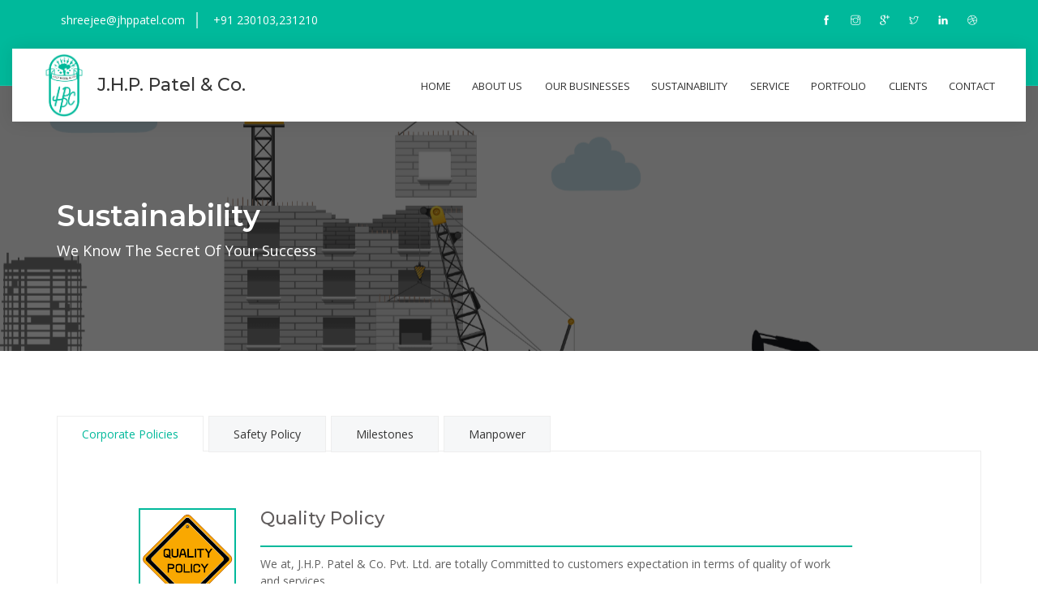

--- FILE ---
content_type: text/html; charset=UTF-8
request_url: https://jhppatel.com/sustainability.php
body_size: 4945
content:
<!DOCTYPE html>
<html lang="en">
    <head>
        <meta charset="utf-8">
        <meta http-equiv="X-UA-Compatible" content="IE=edge">
        <meta name="keywords" content="Sustainability,jhppatel,Buildings,Construction,Ware House,Road Construction,Residential construction,jhp patel in Gandhidham,jhp patel in kutch,jhppatel construction,jhppatel-gujarat" />
        <meta name="description" content="J.H.P. Patel & Co. undertakes all kind of civil, construction and earth work related projects" />
        <meta name="author" content="jhppatel.com" />
        <meta name="viewport" content="width=device-width, initial-scale=1, maximum-scale=1" />
		<meta name="google-site-verification" content="vYNIcw8QtNII4PAvdpvD8EXGUgHAYTAELdCBkt8JQ1k" />
        <title>Sustainability | J.H.P. Patel & Co.</title>
		<!-- Favicon -->
<link rel="shortcut icon" href="images/construction/favicon.ico" />
<!-- Plugins -->
<link rel="stylesheet" type="text/css" href="css/plugins-css.css" async />

<!-- revoluation -->
<link rel="stylesheet" type="text/css" href="revolution/css/settings.css" media="screen"  />

<!-- Typography -->
<link rel="stylesheet" type="text/css" href="css/typography.css" async />

<!-- Shortcodes -->
<link rel="stylesheet" type="text/css" href="css/shortcodes/shortcodes.css" async />

<!-- Style -->
<link rel="stylesheet" type="text/css" href="css/style.css" async />

<!-- construction -->
<link rel="stylesheet" type="text/css" href="css/construction.css" async /> 

<!-- Responsive -->
<link rel="stylesheet" type="text/css" href="css/responsive.css" async /> 

<!-- Style customizer -->
<link rel="stylesheet" type="text/css" href="css/skins/skin-green.css" data-style="styles" async />    </head>

    <body>

        <div class="wrapper">

            <!--=================================
             header -->
            <!--=================================
           preloader -->

<div id="pre-loader">
    <img src="images/pre-loader/loader-06.svg" alt="">
</div>

<!--=================================
 preloader -->
<header id="header" class="header fancy">
    <div class="topbar">
        <div class="container">
            <div class="row">
                <div class="col-lg-6 col-md-6 col-sm-6">
                    <div class="topbar-call text-left">
                        <ul>
                            <li class="divider-top"><i class="fa fa-envelope-o theme-color"></i> shreejee@jhppatel.com</li>
                            <li><i class="fa fa-phone"></i> <a> <span>+91 230103,231210</span> </a> </li>
                        </ul>
                    </div>
                </div>
                <div class="col-lg-6 col-md-6 col-sm-6">
                    <div class="topbar-social text-right">
                        <ul>
                            <li><a href="#"><span class="ti-facebook"></span></a></li>
                            <li><a href="#"><span class="ti-instagram"></span></a></li>
                            <li><a href="#"><span class="ti-google"></span></a></li>
                            <li><a href="#"><span class="ti-twitter"></span></a></li>
                            <li><a href="#"><span class="ti-linkedin"></span></a></li>
                            <li><a href="#"><span class="ti-dribbble"></span></a></li>
                        </ul>
                    </div>
                </div>
            </div>
        </div>
    </div>

    <!--=================================
     mega menu -->

    <div class="menu">  
        <div class="container-fluid "> 
            <div class="row"> 
                <div class="col-lg-12 col-md-12"> 
                    <!-- menu start -->
                    <nav id="menu" class="mega-menu">
                        <!-- menu list items container -->
                        <section class="menu-list-items">
                            <!-- menu logo -->
                            <ul class="menu-logo">
                                <li>
                                    <a href="index.php"><img id="logo_img" src="images/construction/logo.png" alt="logo"><h4>J.H.P. Patel & Co.</h4></a>
                                </li>
<!--                                <li></li>-->
                            </ul>
                            <!-- menu links -->
                            <div class="menu-bar">
                                <ul class="menu-links">
                                    <li><a href="index.php">Home</a></li>

                                    <li class="menuHeader">
                                        <a href="javascript:void(0)">About Us<i class="fa fa-angle-down fa-indicator"></i></a>
                                        <!-- drop down multilevel  -->
                                        <ul id="menubar" class="tab-id drop-down-multilevel">
                                            <li><a href="overview.php">Overview</a></li>
                                            <li><a href="about_us.php#mission-vision">Mission & Vision</a></li>
                                            <li><a href="about_us.php#Objectives">Objectives</a></li>
                                            <li><a href="about_us.php#Certificate-Recognition">Certificate & Recognition</a></li>
                                            <li><a href="about_us.php#Founders">Founders</a></li>
                                            <li><a href="company.php">Group Of Company</a></li>
                                            <li><a href="com-register.php">Commercial Registration</a></li>
                                        </ul>
                                    </li>
                                    <li><a href="business.php">Our Businesses</a></li>
                                    <li class="menuHeader">
                                        <a href="javascript:void(0)">Sustainability<i class="fa fa-angle-down fa-indicator"></i></a>
                                        <!-- drop down multilevel  -->
                                        <ul class="tab-id drop-down-multilevel">
                                            <li><a href="sustainability.php#Corporate">Corporate Policies</a></li>
                                            <li><a href="sustainability.php#Safety">Safety Policy</a></li>
                                            <li><a href="sustainability.php#Milestones">Milestones</a></li>
                                            <li><a href="sustainability.php#Manpower">Manpower</a></li>
                                        </ul>
                                    </li>
                                    <li class="menuHeader">
                                        <a href="service.php">Service</a>
                                        <!-- drop down multilevel  -->
<!--                                        <ul class="drop-down-multilevel left-side">
                                            <li><a href="construction.php">Construction</a></li>
                                            <li><a href="plant_machinery.php">Plant & Machinery</a></li>
                                        </ul>-->
                                    </li>
                                    <!--<li><a href="overview-career.php">Overview</a></li>-->
                                    <li class="menuHeader">
                                        <a href="javascript:void(0)">Portfolio<i class="fa fa-angle-down fa-indicator"></i></a>
                                        <!-- drop down full width -->
                                        <div class="drop-down">
                                            <!--grid row-->
                                            <div class="grid-row">
                                                <!--grid column 3-->
                                                <ul id="menubar">
                                                    <li><a href="ongoing.php">On Going Projects</a></li>
                                                    <li><a href="complete.php">Completed Projects</a></li>
                                                </ul>
                                            </div>
                                        </div> 
                                    </li>

                                    <li><a href="client.php">Clients</a></li> 
                                    <li><a href="contact.php">Contact</a></li>  

                                </ul>

                            </div>
                        </section>
                    </nav>
                </div>
            </div>
        </div>
    </div>
    <!-- menu end -->
</header>


            <!--================================
             header -->


            <!--=================================
             special-feature --> 
            <section class="page-title bg-overlay-black-60 parallax" data-jarallax='{"speed": 0.6}'>
                <div class="container">
                    <div class="row"> 
                        <div class="col-lg-12"> 
                            <div class="page-title-name">
                                <h1>Sustainability</h1>
                                <p>We know the secret of your success</p>
                            </div>
                        </div>
                    </div>
                </div>
            </section>
            <section class="page-section-ptb elements-tabs">
                <div class="container">
                    <div class="row">

                        <div class="col-lg-12 col-md-12">
                            <div class="tab tab-border">
                                <ul class="nav nav-tabs">
                                    <li class="active"><a href="#Corporate" data-toggle="tab">Corporate Policies</a></li>
                                    <li><a href="#Safety" data-toggle="tab"> Safety Policy</a></li>
                                    <li><a href="#Milestones" data-toggle="tab"> Milestones</a></li>  
                                    <li><a href="#Manpower" data-toggle="tab"> Manpower</a></li>  
                                </ul>
                                <div class="tab-content">
                                    <div class="tab-pane fade in active" id="Corporate">

                                        <section class="page-section-ptb1">
                                            <div class="container">

                                                <div class="row">

                                                    <div class="section-box col-md-12">
                                                        <div class="col-md-6 box-circule">
                                                            <img src="images/jhp/jhp-quality-policy.png" alert=""/>
                                                        </div>
                                                        <div class="col-md-8 content-box">
                                                            <h4>Quality Policy</h4>
                                                            <hr>

                                                            <p>We at, J.H.P. Patel & Co. Pvt. Ltd. are totally Committed to customers expectation in terms of quality of work and services.</p>
                                                            <p>We strive for excellence through continual improvement in all areas of operation.</p>

                                                        </div>
                                                    </div>
                                                    <div  class="section-box col-md-12">
                                                        <div class="col-md-6 box-circule">
                                                            <img src="images/jhp/jhp-quality-objectives.png" alert=""/>
                                                        </div>
                                                        <div class="col-md-8 content-box">
                                                            <h4>Quality Objectives</h4>
                                                            <hr>
                                                            <p>Continual improvement in business processes to meet with ever changing expectation of customer.</p>
                                                            <p>Complete projects within stipulated time schedule with desire quality.</p>
                                                            <p>Enhance capabilities of our people through continuous training and development programs at all levels.</p>
                                                            <p>Observe and adhere to Environmental, Health and Safety standard with the goal as "Zero-Accident" on site.</p>
                                                            <p>Allocate and utilize financial and physical resources in the most efficient & effective Manner.</p>
                                                            <p>to develop our vendors and sub-contractors to enhance their capabilities with a view to providing Quality services.</p>
                                                        </div>
                                                    </div>

                                                </div>

                                            </div>
                                        </section>

                                    </div>
                                    <div class="tab-pane fade" id="Safety">
                                        <section class="page-section-ptb1">
                                            <div class="container">
                                                <div class="row">
                                                    <div  class="col-md-12">
                                                        <div class=" col-md-3 col-sm-3 tab-safty">
                                                            <img src="images/jhp/jhp-safety.png" alt="">
                                                        </div>
                                                        <div class=" col-md-8 col-sm-8 tab-safty-content">
                                                            <h4>Safety Policy</h4>
                                                            <p>We, at J.H.P. Patel & Co. Pvt. Ltd. , strive to ensure noble standards of occupational health and safety at all work places and are committed to minimize all associated risks and obtaining "Zero Accident" by</p>
                                                            <div class="col-sm-12 col-xs-12 col-xx-12">
                                                                <ul class="list list-hand">
                                                                    <li> Incorporating health & safety requirements in our management decisions</li>
                                                                    <li> Observe and adhere to Environmental, Health and Safety standards with the goal as "Zero-Accident" on site.</li>
                                                                    <li> Providing necessary resources for safe working environment</li>
                                                                    <li> Creating awareness & sincerity about importance & adherence to health and safety practices among all staff and workers</li>
                                                                    <li> Training all personnel about health and safety measures to minimize risk of accident</li>
                                                                    <li> Continuously monitoring & improving level of implementation of health and safety standards </li>
                                                                </ul>
                                                            </div> 
                                                        </div>
                                                    </div>
                                                </div>
                                            </div>
                                        </section>
                                    </div>
                                    <div class="tab-pane fade" id="Milestones">
                                        <section class="page-section-ptb1">
                                            <div class="container">
                                                <div class="row">
                                                    <div class="col-md-10 col-md-12">
                                                        <div class="tab round shadow">
                                                            <div class="company" id="rmonday">
                                                                <div class="table-responsive table-gym">
                                                                    <table class="table table-bordered table-striped">
                                                                        <thead>
                                                                            <tr>
                                                                                <th>Sr.No.</th>
                                                                                <th>Milestone</th>

                                                                            </tr>
                                                                        </thead>
                                                                        <tbody>
                                                                                                                                                                <tr>
                                                                                        <td>1</td>
                                                                                        <td>tset</td>
                                                                                    </tr>

                                                                                                                                                                        <tr>
                                                                                        <td>2</td>
                                                                                        <td>Address</td>
                                                                                    </tr>

                                                                                                                                                                        <tr>
                                                                                        <td>3</td>
                                                                                        <td>Corporate Identity Number</td>
                                                                                    </tr>

                                                                                                                                                                        <tr>
                                                                                        <td>4</td>
                                                                                        <td>Permanent Account Number </td>
                                                                                    </tr>

                                                                                                                                                                        <tr>
                                                                                        <td>5</td>
                                                                                        <td>Gujarat – GSTIN </td>
                                                                                    </tr>

                                                                                                                                                                        <tr>
                                                                                        <td>6</td>
                                                                                        <td>Maharashtra – GSTIN</td>
                                                                                    </tr>

                                                                                                                                                                        <tr>
                                                                                        <td>7</td>
                                                                                        <td>Construction of 300 MW Renewable </td>
                                                                                    </tr>

                                                                                                                                                                        <tr>
                                                                                        <td>8</td>
                                                                                        <td>Energy by wind Technology </td>
                                                                                    </tr>

                                                                                                                                                                        <tr>
                                                                                        <td>9</td>
                                                                                        <td>Energy by wind Technology Construction of 300 MW </td>
                                                                                    </tr>

                                                                                                                                                            </tbody>
                                                                    </table>
                                                                </div>
                                                            </div>
                                                        </div>
                                                    </div>
                                                </div>
                                            </div>
                                        </section>
                                    </div>
                                    <div class="tab-pane fade" id="Manpower">
                                        <section class="page-section-ptb1">
                                            <div class="container">
                                                <div class="row">
                                                    <div class="col-lg-10 col-lg-12">
                                                        <div class="tab round shadow">
                                                            <div class="company tab-pane fade in active" id="rmonday">
                                                                <div class="table-responsive table-gym">
                                                                    <table class="table table-bordered table-striped">
                                                                        <thead>
                                                                            <tr>
                                                                                <th>Sr.No.</th>
                                                                                <th>Machinery</th>
                                                                                <th>No of Persons</th>
                                                                            </tr>
                                                                        </thead>
                                                                        <tbody>
                                                                                                                                                                <tr>
                                                                                        <td>1</td>
                                                                                        <td>tset</td>
                                                                                        <td>0</td>
                                                                                    </tr>

                                                                                                                                                                        <tr>
                                                                                        <td>2</td>
                                                                                        <td>Site Manager</td>
                                                                                        <td>7</td>
                                                                                    </tr>

                                                                                                                                                                        <tr>
                                                                                        <td>3</td>
                                                                                        <td>HR OFFICER </td>
                                                                                        <td>2</td>
                                                                                    </tr>

                                                                                                                                                                        <tr>
                                                                                        <td>4</td>
                                                                                        <td>Engineers </td>
                                                                                        <td>15</td>
                                                                                    </tr>

                                                                                                                                                                        <tr>
                                                                                        <td>5</td>
                                                                                        <td>HSE Officer </td>
                                                                                        <td>5</td>
                                                                                    </tr>

                                                                                                                                                                        <tr>
                                                                                        <td>6</td>
                                                                                        <td>Accountant </td>
                                                                                        <td>5</td>
                                                                                    </tr>

                                                                                                                                                                        <tr>
                                                                                        <td>7</td>
                                                                                        <td>Managers Managers Managers </td>
                                                                                        <td>6</td>
                                                                                    </tr>

                                                                                                                                                            </tbody>
                                                                    </table>
                                                                </div>
                                                            </div>
                                                        </div>
                                                    </div>
                                                </div>
                                            </div>
                                        </section>
                                    </div>
                                </div> 
                            </div>
                        </div>
                    </div>
                </div>
            </section>
            <!--=================================
             footer -->

            <footer class="footer page-section-pt black-bg">
    <div class="container">
        <div class="row">
            <div class="col-lg-5 col-md-5 col-md-6 xs-mb-30">
                <div class="footer-useful-link footer-hedding">
                    <h6 class="text-white mb-30 mt-10 text-uppercase">About Us</h6>
                    <p>J.H.P. Patel & Co. was incorporated in Bhuj, Gujarat in Feb 2012 by a group of well equipped, technical & experienced first generation entrepreneurs.</p>
                </div>
            </div>
            <div class="col-lg-2 col-md-2 col-md-6 xs-mb-30">
                <div class="footer-useful-link footer-hedding">
                    <h6 class="text-white mb-30 mt-10 text-uppercase">Quick Link</h6>
                    <ul>
                        <li><a href="business.php">Our Business</a></li>
						<li><a href="sustainability.php#Corporate">Sustainability</a></li>
                        <li><a href="#">Privacy Policy</a></li>


                    </ul>
                </div>
            </div>
            <div class="col-lg-5 col-md-5 col-md-6 xs-mb-30">
                <h6 class="text-white mb-30 mt-10 text-uppercase">Contact Us</h6>
                <ul class="addresss-info"> 
                    <li><i class="fa fa-map-marker"></i> <p>office No.6, Madhav Chamber ,2nd Floor, Plot No.326,  <br> Ward 12/B,    Near Suzuki Showroom, Tagore Road,<br> Gandhidham (Kutch) 370 201.<br> Gujarat - India.</p> </li>
                    <li><i class="fa fa-phone"></i> <a> <span>+91 230103,231210</</span> </a> </li>
                    <li><i class="fa fa-envelope-o"></i>Email: shreejee@jhppatel.com</li>
                </ul>
            </div>

        </div>
        <div class="footer-widget mt-20">
            <div class="row">
                <div class="col-lg-6 col-md-6 col-sm-6 xs-mb-20">
                    <p class="mt-15"> &copy;Copyright <span id="copyright"> <script>document.getElementById('copyright').appendChild(document.createTextNode(new Date().getFullYear()))</script></span> <a href="#"> J.H.P. Patel & Co.</a> All Rights Reserved </p>
                </div>

                <div class="col-lg-6 col-md-6 col-sm-6 text-right xs-text-left">

                    <p class="mt-15">  Design & Developed By <span id="copyright"></span> <a href="https://lpktechnosoft.com/" target="blank"> LPK Technosoft</a> </p>

                </div>
            </div>    
        </div>
    </div>
</footer>


<!--=================================
 jquery -->

<!-- jquery -->
<script type="text/javascript" src="js/jquery-1.12.4.min.js"></script>

<!-- plugins-jquery -->
<script type="text/javascript" src="js/plugins-jquery.js"></script>

<!-- plugin_path -->
<script type="text/javascript">var plugin_path = 'js/';</script>

<!-- REVOLUTION JS FILES -->
<script type="text/javascript" src="revolution/js/jquery.themepunch.tools.min.js"></script>
<script type="text/javascript" src="revolution/js/jquery.themepunch.revolution.min.js"></script>

<!-- SLIDER REVOLUTION 5.0 EXTENSIONS  (Load Extensions only on Local File Systems !  The following part can be removed on Server for On Demand Loading) -->
<script type="text/javascript" src="revolution/js/extensions/revolution.extension.actions.min.js"></script>
<script type="text/javascript" src="revolution/js/extensions/revolution.extension.carousel.min.js"></script>
<script type="text/javascript" src="revolution/js/extensions/revolution.extension.kenburn.min.js"></script>
<script type="text/javascript" src="revolution/js/extensions/revolution.extension.layeranimation.min.js"></script>
<script type="text/javascript" src="revolution/js/extensions/revolution.extension.migration.min.js"></script>
<script type="text/javascript" src="revolution/js/extensions/revolution.extension.navigation.min.js"></script>
<script type="text/javascript" src="revolution/js/extensions/revolution.extension.parallax.min.js"></script>
<script type="text/javascript" src="revolution/js/extensions/revolution.extension.slideanims.min.js"></script>
<script type="text/javascript" src="revolution/js/extensions/revolution.extension.video.min.js"></script>
<!-- revolution custom --> 
<script type="text/javascript" src="revolution/js/revolution-custom.js"></script> 

<!-- custom -->
<script type="text/javascript" src="js/custom.js"></script>
<script type='text/javascript'>
                        $(function () {
                            var url = window.location.href;
                            $(".menu-links a").each(function () {
                                if (url == (this.href)) {
//                                     console.log($(this));
                                    $(this).closest(".menuHeader").children("a").addClass("active");
                                    $(this).closest("li").addClass("active");
                                    $(this).closest("li a").css("color", "#00b99b");
                                }
                            });
                        });
</script>
            <!--=================================
             footer -->

        </div>


        <div id="back-to-top"><a class="top arrow" href="#top"><i class="fa fa-angle-up"></i> <span>TOP</span></a></div>

        <script>
            var hash = document.location.hash;
            if (hash) {
                console.log(hash);
                $(".nav-tabs a[href=\\" + hash + "]").tab('show');
                $('.tab-id li a').on("click", function () {
                    history.replaceState(null, null, $(".nav-tabs a[href=\\" + hash + "]").tab('show'));
                });
            }
// Change hash for page-reload
            $('.nav-tabs a').on('shown.bs.tab', function (e) {
                window.location.hash = e.target.hash;

            });
        </script>
    </body>
</html>


--- FILE ---
content_type: text/css
request_url: https://jhppatel.com/css/plugins-css.css
body_size: -39
content:
@import url("plugins/bootstrap.min.css");
@import url("plugins/mega_menu.css");
@import url("plugins/animate.css") ;
@url("plugins/font-awesome.min.css") ;
@import url("plugins/bootstrap-datetimepicker.min.css");
@import url("plugins/dataTables.bootstrap.min.css");
@import url("plugins/magnific-popup.css");
@import url("plugins/mediaelementplayer.css");
@import url("plugins/owl.carousel.min.css");
@import url("plugins/slick-theme.css");
@import url("plugins/themify-icons.css");

--- FILE ---
content_type: text/css
request_url: https://jhppatel.com/css/style.css
body_size: 20445
content:
/*

Template: Webster - Responsive Multi-purpose HTML5 Template
Author: potenzaglobalsolutions.com
Version: 1.0
Design and Developed by: potenzaglobalsolutions.com

NOTE: This is main stylesheet of template, This file contains the styling for the actual Template.

*/


/*================================================
[  Table of contents  ]
================================================
 :: Header
     - topbar
     - search
     - Cart
     - FullWidth
     - Light
     - Dark
     - Left-menu
     - Logo-center
     - Fancy
     - fancy without-topbar
     - Side menu icon
     - Vertical header
    - One page  Header
 :: Slider (all home page main sliders )
 ::   - Slider-parallax one page
 ::   - Mobile slider
 :: Background
 :: Home page section
 :: Decolines
 :: Awesome features
 :: Feature Step
 :: About Us 
 :: Resume
 :: Portfolio
 ::  - Portfolio  item
 ::  - Portfolio-item-2
 ::  - Portfolio single page
 :: Our Blog
 :: Our services
 :: Creativity
 :: Our History
 :: Our Service Objects
 :: Sidebar
 :: About me
 :: Team page
 :: Error 404
 :: Coming soon
 :: Register
 :: Login
 :: maintenance
 :: Our clients 
 :: Process
 :: Careers
 :: Sitemap
 :: Privacy-policy 
 :: Page sidebar 
 :: Terms and conditions 
 :: Footer
 :: Boxed
 
======================================
[ End table content ]
======================================*/

.item h6{
    color:#a9a7a7;
    font-size:15px;
    padding-top: 3px;
}
.item i{
    font-size: 30px;
    color:#a9a7a7;
}

.black-bg .button.icon-color:hover i{
    background: #ffffff;
    border-color: #ffffff;
    color: #353535;
    transform: translateX(3px);
}
.image-back .item{
    background: #fff;
    height: 140px;
    display: flex;
    align-items: center;
    justify-content: center;
}
.contact-address{
    padding: 40px 20px 20px 20px !important
}
.black-bg .button.icon-color:hover{
    color: #fff; 
}
.page-title{
    background-image: url(../images/jhp/jhp-slider2.png);
}
.divider-top{
    border-right: 2px solid #fff9;
    padding-right: 14px;
}
.menu-logo li h4{
    margin-top: 27px;
    width: 400px;
    font-weight: 500;
}
.menuHeader .active{
    color:#00b99b !important;
}
.overview .testimonial.bottom_pos{
    padding: 40px 40px 40px 60px;
    height: 300px;
}
.overview .author-info{
    margin-bottom: 10px;
    margin-left: 0px !important;
    text-align: center;
}
.over-img{
    width: 150px;
    margin-bottom: 40px;
}
.over-content{
    margin-top: 30px;
}
.tab-safty img{
    width: 235px;
}
.section-box{
    margin-bottom: 70px;
}
.page-section-ptb1 {
    padding: 50px 0 40px 0;
}
.content-box hr{
    border:1px solid #00b99b;
    margin: 20px 0 10px 0;
}
.content-box h4{
    color: #615d5d;
}
.box-circule {

    top: inherit;
    left: 0px;
    margin-left: 50px;
    width: 150px;
    height: 100px;
}
.box-circule img
{
    border: 2px solid #00b99b;
    border-top-color: rgb(0, 185, 155);
    border-right-color: rgb(0, 185, 155);
    border-bottom-color: rgb(0, 185, 155);
    border-left-color: rgb(0, 185, 155);
    border-top-color: rgb(0, 185, 155);
    border-right-color: rgb(0, 185, 155);
    border-bottom-color: rgb(0, 185, 155);
    border-left-color: rgb(0, 185, 155);
    max-width: 100%;
    /*border-radius: 50%;*/
    padding: 2px;
}
.company .table-gym thead tr th{
    background: #00b99b;
}
.company .table-gym thead tr th{
    color:#fff;
}
.grid-item{
    margin-bottom: 30px;
}
.nav.nav-tabs li.active a{
    /*color:#fff !important;*/
    color:#00b99b;
}
.section-sust{
    padding: 40px 0 0 0;
}


/*************************
      Header 
*************************/
.default { background: transparent; z-index: 9999; position: absolute; width: 100%; }
/*topbar*/
.topbar { border-bottom: 1px solid rgba(255, 255, 255, 0.1); padding: 14px 0; }
.topbar ul li  { display: inline-block; color: #fff; font-size: 14px; font-weight: normal; margin-right: 10px; }
.topbar ul li:last-child { margin-right: 0px; }
.topbar ul li a { color: #fff; font-size: 14px; font-weight: normal; font-style: normal; }
.topbar-call { transition:all 0.5s ease-in-out; -webkit-transition:all 0.5s ease-in-out; -o-transition:all 0.5s ease-in-out; -ms-transition:all 0.5s ease-in-out; -moz-transition:all 0.5s ease-in-out; }
.topbar-call ul li i { margin-right: 5px; color: #84ba3f; }
.topbar-call ul li a { margin-right: 30px; color: #ffffff; }
.topbar-social { position: relative; transition:all 0.5s ease-in-out; -webkit-transition:all 0.5s ease-in-out; -o-transition:all 0.5s ease-in-out; -ms-transition:all 0.5s ease-in-out; -moz-transition:all 0.5s ease-in-out; }
.topbar-social ul li a { margin-left: 5px; }
.topbar-social ul li a span { margin-right: 5px; font-size: 12px; }
.topbar ul li a:hover { color: #84ba3f;}

/*menu*/
.menu-bar { float: right; }
.mega-menu .menu-links { float: left; }
.search-cart { display: inline-block;   }
.search-cart i.icon { color: #ffffff; line-height: 20px; font-size: 14px; transition: 0.5s ease-in-out; -webkit-transition: 0.5s ease-in-out; -moz-transition: 0.5s ease-in-out; -o-transition: 0.5s ease-in-out; }
.search-cart i.icon:hover { color: #84ba3f; }
.search-cart .search { display: inline-block; padding-right: 15px; padding-left: 10px; }
.search-cart .shpping-cart { display: inline-block; }
.shpping-cart a { position: relative; }
.shpping-cart strong.item { display: block; position: absolute; top: -7px; left: auto; right: -8px; font-size: 10px; color: #ffffff; width: 16px; height: 16px;line-height: 16px; text-align: center; background-color: #84ba3f; border-radius: 50%; }

/*search*/
.search .search-btn { display: block; height: 20px; line-height: 21px; position: relative; text-indent: -9999px;  width: 14px; color: #ffffff; -o-transition: color 300ms ease 0s; -moz-transition: color 300ms ease 0s; -ms-transition: color 300ms ease 0s; -webkit-transition: color 300ms ease 0s;  transition: color 300ms ease 0s; transition: 0.5s ease-in-out; -webkit-transition: 0.5s ease-in-out; -moz-transition: 0.5s ease-in-out; -o-transition: 0.5s ease-in-out; }
.search .search-btn:before { content: ""; font-family: "FontAwesome"; font-size: 14px; font-weight: normal; left: 0; position: absolute; text-indent: 0; top: 0; }
.search .search-btn:hover { color: #84ba3f; }
.search.search-open .search-btn:before { content: ""; }
.search-box { background: #fff; display: block; margin: 0; opacity: 0 !important; padding: 15px; position: absolute; right: 0; top: 100%;  transition: visibility 300ms ease 0s, opacity 300ms ease 0s;  visibility: hidden; width: 327px; z-index: 888; border-radius:  3px; -webkit-transform: rotateX(90deg); transform: rotateX(90deg); -webkit-transform-origin: 0 0;
              -ms-transform-origin: 0 0; transform-origin: 0 0;    transition: all 400ms ease; }
.search.search-open .search-box { opacity: 1 !important;visibility: visible !important; -webkit-transform: rotateX(0deg); transform: rotateX(0deg); box-shadow: 0 0 50px rgba(0,0,0,.1); }
.search .search-box input { background: transparent; border:1px solid #eceff8; padding-left: 15px; border-radius: 3px; }
.search .search-box input:focus { background: transparent; border:1px solid #eceff8; }
.search .search-box i { cursor: pointer; font-size: 15px; position: absolute; right: 27px; top: 31px; transition: 0.5s ease-in-out; -webkit-transition: 0.5s ease-in-out; -moz-transition: 0.5s ease-in-out; -o-transition: 0.5s ease-in-out; }
.search .search-box i:hover { color: #84ba3f; } 

/*cart*/
.cart { opacity: 0; visibility: hidden; background: #fff; box-shadow: 0 0 50px rgba(0,0,0,.1); position: absolute; right: 0; margin-top: 0px; right: 0; width: 300px; border: 1px solid #eceff8; border-radius: 3px;  -webkit-transform: rotateX(90deg); transform: rotateX(90deg); -webkit-transform-origin: 0 0; -ms-transform-origin: 0 0;
        transform-origin: 0 0;    transition: all 400ms ease;}
.cart.cart-open {-webkit-transform: rotateX(0deg); transform: rotateX(0deg);opacity: 1;  visibility: visible; }
.cart:before { bottom: 100%; right: 8px; border: solid transparent; content: " "; height: 0; width: 0; position: absolute; pointer-events: none; border-color: rgba(194, 225, 245, 0);
               border-bottom-color: #fff; border-width: 6px; margin-left: -8px; }
.cart-title { border-bottom: 1px dashed rgba(0, 0, 0, 0.2); padding: 20px; }
.cart-item { border-bottom: 1px dashed rgba(0, 0, 0, 0.2); padding: 20px; position: relative; }
.cart-item .cart-image { display: table-cell; padding-right: 15px; }
.cart-item .cart-image img { height: 40px; }
.cart-item .cart-name { display: table-cell; vertical-align: top; }
.cart-item .cart-name a { display: block; color: #323232; }
.cart-item .cart-name a:hover { color: #84ba3f; }
.cart-item .cart-name span { color: #323232; display: inline-block; }
.cart-item .cart-name strong { padding-left: 30px; }
.cart-price del {  font-size: 14px; background: transparent; color: #323232; padding-left: 0; } 
.cart-price ins { text-decoration: none; color: #84ba3f; font-size: 16px;font-weight: bold; } 
.cart-total { padding: 20px; text-align: center; background: #f7f7f7; }
.cart-total h6 {  text-align: center; }
.cart-total a { display: inline-block; margin-top: 20px; padding: 6px 18px; margin: 0; }
.cart-total a.button { display: inline-block; }
.cart-total .button + .button { margin: 0; } 
.cart-item .cart-close { position: absolute; right: 20px; top: 20px; }
.cart-item .cart-close a { font-size: 14px; }
.cart-item .cart-close a:hover { color: #323232; }

/*mega-menu */
.mega-menu .menu-logo { padding: 25px 0 25px; } 
.mega-menu .menu-logo img { height: 80px; }
.mega-menu .drop-down-multilevel.right-menu { right: 0px;  }
.mega-menu > section.menu-list-items { padding: 0; }
.mega-menu .menu-links > li > a { text-transform: uppercase; font-size: 13px; font-weight: 500; line-height: 20px; }
.mega-menu .menu-links > li.active .drop-down-multilevel a { color: #555555; }
.mega-menu .menu-links > li.active .drop-down-multilevel a:hover { color: #84ba3f; }
.mega-menu .menu-links > li.active .drop-down a { color: #323232; }
.mega-menu .menu-links > li.active .drop-down li.active a { color: #84ba3f; }
.mega-menu .menu-links > li.active .drop-down a:hover { color: #84ba3f; }
.mega-menu .menu-links > li.active .drop-down li.active a i { color: #84ba3f; }
.mega-menu .menu-links > li.active .drop-down a i:hover { color: #84ba3f; }
.mega-menu .menu-links > li.active .drop-down-multilevel li.active a { color: #84ba3f; background: #f7f7f7; }
.mega-menu .menu-links > li.active .drop-down-multilevel li.active .drop-down-multilevel li a { color: #323232; background:transparent; }
.mega-menu .menu-links > li.active .drop-down-multilevel li.active .drop-down-multilevel li a:hover { color: #84ba3f; }
.mega-menu .menu-links > li.active .drop-down-multilevel li.active .drop-down-multilevel li.active a { color: #84ba3f; background: #f7f7f7; }
.mega-menu .menu-links > li.active .drop-down-multilevel li.active .drop-down-multilevel li.active .drop-down-multilevel li a { color: #323232; background:transparent; }
.mega-menu .menu-links > li.active .drop-down-multilevel li.active .drop-down-multilevel li a .drop-down-multilevel li a:hover { color: #84ba3f; }
.mega-menu .menu-links > li.active .drop-down-multilevel li.active .drop-down-multilevel li.active .drop-down-multilevel li.active a { color: #84ba3f; background: #f7f7f7; }
.mega-menu .menu-links > li.active .drop-down-multilevel li.active i { color: #84ba3f; }
.mega-menu .menu-links > li.active .drop-down-multilevel li.active .drop-down-multilevel li.active i { color: #84ba3f; }
.mega-menu .menu-links > li.active .drop-down-multilevel li.active .drop-down-multilevel li a i { color: #323232; }
.mega-menu .menu-links > li.active .drop-down-multilevel li.active:hover .drop-down-multilevel li a:hover i { color: #84ba3f; }
.mega-menu .menu-links > li.active .drop-down-multilevel li.active .drop-down-multilevel li.active .drop-down-multilevel li a:hover { color: #84ba3f; }
.mega-menu .row  { margin-left: 0px; margin-right: 0px; }
.mega-menu .col-md-12  { padding-left: 0px; padding-right: 0px; }
.mega-menu.desktopTopFixed .menu-logo { padding: 0px; }
.mega-menu.desktopTopFixed .search-cart i.icon { line-height: 20px; }
.mega-menu.desktopTopFixed .menu-list-items .menu-logo > li > a img { height: 30px; } 

/*fullWidth*/
.header.fullWidth .container-fluid { padding: 0 60px; }

/*light*/
.header.light {  background: #ffffff; position: relative; border-bottom: 1px solid rgba(0, 0, 0, 0.1); }
.header.light .topbar ul li { color: #323232; }
.header.light .topbar ul li a { color: #323232; }
.header.light .mega-menu .menu-links > li > a { color: #323232; }
.header.light .mega-menu .menu-links > li.active > a { color: #84ba3f; }
.header.light .topbar { border-bottom: 1px solid rgba(0, 0, 0, 0.1); }
.header.light .search-cart i.icon { color: #323232; }
.header.light .search-cart i.icon:hover { color: #84ba3f; }
.header.light .mega-menu.desktopTopFixed .menu-list-items { background: #ffffff; }
.header.light .search .search-btn { color: #323232; }
.header.light .search .search-btn:hover { color: #84ba3f; }

/*dark*/
.header.dark {  background: #323232; position: relative; }
.header.transparent { background: rgba(0, 0, 0, 0.4); position: absolute; width: 100%; z-index:  999; } 

/*left-menu*/
.header.left-menu .menu-bar { float: none; }
.header.left-menu .menu-links { padding-left: 30px; }
.header.left-menu .search-cart { float: right; }

/*logo-center*/
.header.logo-center .mega-menu { min-height: 170px; }
.header.logo-center .menu-logo { float: none; display: block; text-align: center; }
.header.logo-center .mega-menu .menu-logo > li > a { float: none; }
.header.logo-center .mega-menu .menu-logo > li { float: none; }
.header.logo-center .mega-menu img { float: none; margin: 0 auto; }
.header.logo-center .menu-bar { float: none;  }
.header.logo-center .search-cart { float: right; }
.header.logo-center .mega-menu.desktopTopFixed .menu-logo { float: left; display: inline-block; }
.header.logo-center .mega-menu.desktopTopFixed .menu-logo > li > a { float: left;  }
.header.logo-center .mega-menu.desktopTopFixed img { float: left; margin: 0 auto; }
.header.logo-center .mega-menu.desktopTopFixed .menu-bar { float: right; border-top: 0px solid rgba(0, 0, 0, 0.1); }
.header.logo-center .mega-menu.desktopTopFixed .search-cart { float: right; }

/*fancy */

.header.fancy { background: transparent; position: relative; border-bottom: 0; }
.header.fancy .topbar { background: #84ba3f; padding: 15px 0px 70px; }
.header.fancy .topbar .topbar-right li a:hover { color: #323232; }
.header.fancy .search-cart i.icon { color: #323232; line-height: 20px; }
.header.fancy .topbar-call ul li i { color: #ffffff; }
.header.fancy .mega-menu .menu-logo { padding: 5px 0px; }
.header.fancy .menu { position: absolute; width: 100%; top: 30px; }
.header.fancy .topbar + .menu {  top: 60px; }
.header.fancy .mega-menu > section.menu-list-items { background: #ffffff; padding: 0px 25px; box-shadow: 0 0 20px 0 rgba(0, 0, 0, 0.1); }
.header.fancy .mega-menu.desktopTopFixed > section.menu-list-items { border-bottom: 1px solid #f6f6f6; }
.header.fancy .topbar ul li a:hover { color: #323232;}

.header.fancy .mega-menu .menu-links > li > a { color: #323232; line-height: 20px; }
.header.fancy .mega-menu .menu-links > li > a:hover { color: #84ba3f; }
.header.fancy .mega-menu .menu-links > li.active > a { color: #84ba3f; }
.header.fancy .mega-menu.desktopTopFixed .menu-links > li > a { color: #ffffff; }
.header.fancy .mega-menu.desktopTopFixed .menu-links > li > a { color: #323232; }
.header.fancy .mega-menu.desktopTopFixed .menu-logo { padding: 0 0 0 50px; }
.header.fancy .mega-menu.desktopTopFixed .menu-logo li h4 { margin-top:24px; margin-left:-30px;width: 460px; }
.header.fancy .mega-menu.desktopTopFixed .menu-list-items .menu-links > li > a { line-height: 20px; }
.header.fancy .mega-menu.desktopTopFixed .menu-list-items .menu-logo > li > a img { height: 70px;  }
.header.fancy .mega-menu.desktopTopFixed .search-cart i.icon { line-height: 20px; }
.header.fancy .search-cart i.icon:hover { color: #84ba3f; }
.header.fancy .search .search-btn { color: #323232; }
.header.fancy .search .search-btn:hover { color: #84ba3f; }
.header.fancy .mega-menu.desktopTopFixed .drop-down.grid-col-5 { width: 21.66666666666667%; }
.header.fancy .search-box { margin-top: -6px; }

/*fancy without-topbar*/
.header.fancy.without-topbar .menu { top: 30px; }
.header.burger .menu-icon { font-size: 30px; color: #323232; } 
.header.burger .menu-icon:hover { color: #84ba3f; }
.header.burger { position: absolute; z-index: 999; width: 100%; padding: 30px 30px; }
.header.burger .logo { display: inline-block; }
.header.burger .logo img { height: 50px; }

/*side-menu-icon*/
.side-menu-icon { display: inline-block; }
.side-menu-icon .menu-icon { font-size: 16px; color: #ffffff; padding-left: 15px; }
.side-menu-icon .menu-icon:hover { color: #84ba3f; }

/*************************
    header text-dark 
*************************/
.header.text-dark .topbar ul li { color: #323232; }
.header.text-dark .topbar ul li a { color: #323232; }
.header.text-dark .topbar ul li a:hover { color: #84ba3f; }
.header.text-dark .mega-menu .menu-links > li > a { color: #323232; }
.header.text-dark .mega-menu .menu-links > li > a:hover { color: #84ba3f; }
.header.text-dark .mega-menu .menu-links > li.active > a { color: #84ba3f; }
.header.text-dark .topbar { border-bottom: 1px solid rgba(0, 0, 0, 0.1); }
.header.text-dark .search-cart i.icon { color: #323232; }
.header.text-dark .search-cart i.icon:hover { color: #84ba3f; }
.header.text-dark .mega-menu.desktopTopFixed .menu-list-items { background: #ffffff; }
.header.text-dark .search .search-btn { color: #323232; }
.header.text-dark .search .search-btn:hover { color: #84ba3f; }
.header.text-dark .mega-menu .drop-down-multilevel { background: #323232; }
.header.text-dark .mega-menu .drop-down.menu-bg, .header.text-dark .mega-menu .drop-down-tab-bar {     background: rgba(50, 50, 50, 1) url(../images/objects/menu-bg.png);
                                                                                                       background-repeat: no-repeat; background-position: 120% 0; }
.header.text-dark .mega-menu .drop-down, .header.text-dark .mega-menu .drop-down-tab-bar { background: #323232; }
.header.text-dark .mega-menu .drop-down a, .header.text-dark .mega-menu .drop-down-tab-bar a { color: #ffffff; }
.header.text-dark .mega-menu .drop-down i.fa, .header.text-dark .mega-menu .drop-down-tab-bar i.fa { color: #ffffff; }
.header.text-dark .mega-menu .drop-down a:hover i.fa, .header.text-dark .mega-menu .drop-down-tab-bar a:hover i.fa  { color: #84ba3f; }
.header.text-dark .mega-menu .menu-links > li.active .drop-down a { color: #ffffff; }
.header.text-dark .mega-menu .menu-links > li.active .drop-down li.active a { color: #84ba3f; }
.header.text-dark .mega-menu .menu-links > li.active .drop-down li a:hover { color: #84ba3f; }
.header.text-dark .mega-menu .drop-down a:hover, .header.text-dark .mega-menu .drop-down-tab-bar a:hover  { color: #84ba3f; }
.header.text-dark .mega-menu .menu-links > li.active .drop-down-multilevel a, .header.text-dark .mega-menu .drop-down-multilevel a { color: #ffffff; }
.header.text-dark .mega-menu .menu-links > li.active .drop-down-multilevel li.active a, .header.text-dark .mega-menu .drop-down-multilevel li:hover { background: #282828; }
.header.text-dark .mega-menu .drop-down.menu-shop-bg { background: rgba(50, 50, 50, 1) url(../images/objects/menu-shop-bg.jpg); !important;  background-repeat: no-repeat;     background-position: right;} 
.header.text-dark .mega-menu .menu-links > li.active .drop-down-multilevel a:hover, .header.text-dark .mega-menu .drop-down-multilevel a:hover { color: #84ba3f; }
.header.text-dark .mega-menu .menu-links > li.active .drop-down-multilevel li.active a { color: #84ba3f; background: #282828; }
.header.text-dark .mega-menu .menu-links > li.active .drop-down-multilevel li.active .drop-down-multilevel li a { color: #ffffff; background:transparent; }
.header.text-dark .mega-menu .menu-links > li.active .drop-down-multilevel li.active .drop-down-multilevel li a:hover { color: #84ba3f; }
.header.text-dark .mega-menu .menu-links > li.active .drop-down-multilevel li.active .drop-down-multilevel li.active a { color: #84ba3f; background: #282828; }
.header.text-dark .mega-menu .menu-links > li.active .drop-down-multilevel li.active .drop-down-multilevel li.active .drop-down-multilevel li a { color: #ffffff; background:transparent; }
.header.text-dark .mega-menu .menu-links > li.active .drop-down-multilevel li.active .drop-down-multilevel li a .drop-down-multilevel li a:hover { color: #84ba3f; }
.header.text-dark .mega-menu .menu-links > li.active .drop-down-multilevel li.active .drop-down-multilevel li.active .drop-down-multilevel li.active a { color: #84ba3f; background: #282828; }
.header.text-dark .mega-menu .menu-links > li.active .drop-down-multilevel li.active i { color: #84ba3f; }
.header.text-dark .mega-menu .menu-links > li.active .drop-down-multilevel li.active .drop-down-multilevel li.active i { color: #84ba3f; }
.header.text-dark .mega-menu .menu-links > li.active .drop-down-multilevel li.active .drop-down-multilevel li a i { color: #ffffff; }
.header.text-dark .mega-menu .menu-links > li.active .drop-down-multilevel li.active:hover .drop-down-multilevel li a:hover i { color: #84ba3f; }
.header.text-dark .mega-menu .menu-links > li.active .drop-down-multilevel li.active .drop-down-multilevel li.active .drop-down-multilevel li a:hover { color: #84ba3f; }
.header.text-dark .mega-menu .menu-links > li.active .drop-down-multilevel li.active .drop-down-multilevel li.active a { color: #84ba3f;
                                                                                                                         background: #282828; }
.header.text-dark .mega-menu .drop-down-multilevel i.fa-indicator { color: #ffffff; }
.header.text-dark .mega-menu .drop-down-multilevel a:hover i.fa-indicator { color: #84ba3f; }
.header.text-dark .mega-menu .drop-down-multilevel li.active a i.fa-indicator { color: #84ba3f; }
/*dark-dropdown*/
.header.dark-dropdown .mega-menu .drop-down-multilevel { background: #323232; }
.header.dark-dropdown .mega-menu .drop-down.menu-bg, .header.dark-dropdown .mega-menu .drop-down-tab-bar {     background: rgba(50, 50, 50, 1) url(../images/objects/menu-bg.png);
                                                                                                               background-repeat: no-repeat; background-position: 120% 0; }
.header.dark-dropdown .mega-menu .drop-down, .header.dark-dropdown .mega-menu .drop-down-tab-bar { background: #323232; }
.header.dark-dropdown .mega-menu .drop-down a, .header.dark-dropdown .mega-menu .drop-down-tab-bar a { color: #ffffff; }
.header.dark-dropdown .mega-menu .drop-down i.fa, .header.dark-dropdown .mega-menu .drop-down-tab-bar i.fa { color: #ffffff; }
.header.dark-dropdown .mega-menu .drop-down a:hover i.fa, .header.dark-dropdown .mega-menu .drop-down-tab-bar a:hover i.fa  { color: #84ba3f; }
.header.dark-dropdown .mega-menu .menu-links > li.active .drop-down a { color: #ffffff; }
.header.dark-dropdown .mega-menu .menu-links > li.active .drop-down li.active a { color: #84ba3f; }
.header.dark-dropdown .mega-menu .menu-links > li.active .drop-down li a:hover { color: #84ba3f; }
.header.dark-dropdown .mega-menu .drop-down a:hover, .header.dark-dropdown .mega-menu .drop-down-tab-bar a:hover  { color: #84ba3f; }
.header.dark-dropdown .mega-menu .menu-links > li.active .drop-down-multilevel a, .header.dark-dropdown .mega-menu .drop-down-multilevel a { color: #ffffff; }
.header.dark-dropdown .mega-menu .menu-links > li.active .drop-down-multilevel li.active a, .header.dark-dropdown .mega-menu .drop-down-multilevel li:hover { background: #282828; }
.header.dark-dropdown .mega-menu .drop-down.menu-shop-bg { background: rgba(50, 50, 50, 1) url(../images/objects/menu-shop-bg.jpg); !important;  background-repeat: no-repeat;     background-position: right;} 
.header.dark-dropdown .mega-menu .menu-links > li.active .drop-down-multilevel a:hover, .header.dark-dropdown .mega-menu .drop-down-multilevel a:hover { color: #84ba3f; }
.header.dark-dropdown .mega-menu .menu-links > li.active .drop-down-multilevel li.active a { color: #84ba3f; background: #282828; }
.header.dark-dropdown .mega-menu .menu-links > li.active .drop-down-multilevel li.active .drop-down-multilevel li a { color: #ffffff; background:transparent; }
.header.dark-dropdown .mega-menu .menu-links > li.active .drop-down-multilevel li.active .drop-down-multilevel li a:hover { color: #84ba3f; }
.header.dark-dropdown .mega-menu .menu-links > li.active .drop-down-multilevel li.active .drop-down-multilevel li.active a { color: #84ba3f; background: #282828; }
.header.dark-dropdown .mega-menu .menu-links > li.active .drop-down-multilevel li.active .drop-down-multilevel li.active .drop-down-multilevel li a { color: #ffffff; background:transparent; }
.header.dark-dropdown .mega-menu .menu-links > li.active .drop-down-multilevel li.active .drop-down-multilevel li a .drop-down-multilevel li a:hover { color: #84ba3f; }
.header.dark-dropdown .mega-menu .menu-links > li.active .drop-down-multilevel li.active .drop-down-multilevel li.active .drop-down-multilevel li.active a { color: #84ba3f; background: #282828; }
.header.dark-dropdown .mega-menu .menu-links > li.active .drop-down-multilevel li.active i { color: #84ba3f; }
.header.dark-dropdown .mega-menu .menu-links > li.active .drop-down-multilevel li.active .drop-down-multilevel li.active i { color: #84ba3f; }
.header.dark-dropdown .mega-menu .menu-links > li.active .drop-down-multilevel li.active .drop-down-multilevel li a i { color: #ffffff; }
.header.dark-dropdown .mega-menu .menu-links > li.active .drop-down-multilevel li.active:hover .drop-down-multilevel li a:hover i { color: #84ba3f; }
.header.dark-dropdown .mega-menu .menu-links > li.active .drop-down-multilevel li.active .drop-down-multilevel li.active .drop-down-multilevel li a:hover { color: #84ba3f; }
.header.dark-dropdown .mega-menu .menu-links > li.active .drop-down-multilevel li.active .drop-down-multilevel li.active a { color: #84ba3f;
                                                                                                                             background: #282828; }
.header.dark-dropdown .mega-menu .drop-down-multilevel i.fa-indicator { color: #ffffff; }
.header.dark-dropdown .mega-menu .drop-down-multilevel a:hover i.fa-indicator { color: #84ba3f; }
.header.dark-dropdown .mega-menu .drop-down-multilevel li.active a i.fa-indicator { color: #84ba3f; }

/*************************
    one page
*************************/
header.one-page { position: absolute; width: 100%; z-index: 999; }
.navbar-inverse { background: transparent; border: 0; }
.navbar-brand { height: auto; padding: 25px 0; }
.navbar .navbar-brand img { height: 40px; }
.navbar { min-height: 80px; }
.navbar-nav { float: right; }
.navbar-inverse .navbar-nav>li  { padding: 35px 15px; }
.navbar-inverse .navbar-nav>li>a { color: #ffffff; padding: 0; text-transform: capitalize; }
.navbar-inverse .navbar-nav>li>a:hover { color: #84ba3f; } 
.navbar.affix { width: 100%; background: #323232; }
.navbar.affix { width: 100%; background: #323232; }
.navbar { min-height: inherit !important;  }
.navbar.affix .navbar-brand img { height: 30px; }
.navbar.affix .navbar-brand { padding: 15px 0; }
.navbar.affix .navbar-nav>li { padding: 20px 15px; }
.navbar-nav>li>a { transition: all 0.5s ease-in-out; -webkit-transition: all 0.5s ease-in-out; -o-transition: all 0.5s ease-in-out; -ms-transition: all 0.5s ease-in-out; -moz-transition: all 0.5s ease-in-out; }

/*vertical-header*/
.vertical-header .container-fluid { padding: 0 80px; }
.menu-responsive { display: none; }
.vertical-header .navbar { overflow-y: scroll;  overflow-x: hidden; height: 100%;}
.vertical-header { padding-left: 260px; }
.header.vertical-menu { position: fixed; left: 0; top: 0; width: 260px; min-height: 100%; background: #212121; z-index: 999; -o-transition: all 1s; -webkit-transition: all 1s;
                        transition: all 1s; }
.header.vertical-menu .menu-bar { float: none; }
.mega-menu.vertical-left, .mega-menu.vertical-right { float: none; }
.menu-widgets { position: absolute; bottom: 20px; }
.menu-widgets .social-icons.border li a { border:2px solid; line-height: 30px; }
.navbar-inverse .navbar-nav>.active>a, .navbar-inverse .navbar-nav>.active>a:focus, .navbar-inverse .navbar-nav>.active>a:hover { background: transparent; color: #84ba3f; }
header.one-page.vertical-menu { position: fixed; left: 0; top: 0; height: 100%; background: #212121; width: 260px; padding: 30px; } 
header.one-page.vertical-menu .navbar-header { float: none; margin-bottom: 40px; }
header.one-page.vertical-menu .navbar-nav { float: none; }
header.one-page.vertical-menu .navbar-nav>li { display: block; float: none; }
header.one-page.vertical-menu .navbar-inverse .navbar-nav>li { padding: 15px 0px; }
header.one-page.vertical-menu .navbar-collapse { padding: 0; }
header.one-page.vertical-menu .menu-widgets { padding: 0px; }

/*mega menu vertical*/
.vertical-menu .menu .menu-logo { padding: 50px 20px; }
.vertical-menu .menu .mega-menu .menu-links > li > a { padding: 0 23px; }
.vertical-menu .menu-widgets { padding: 20px; }

@media (min-width: 993px) {
    .mega-menu { min-height: inherit; }
    .mega-menu > section.menu-list-items {  float: none; }
    .mega-menu > section.menu-list-items > .container,
    .mega-menu > section.menu-list-items > .container > .row,
    .mega-menu > section.menu-list-items > .container > .row > div { height: 100%; }
    .mega-menu > section.menu-list-items .menu-bar {  height: 100%;}
    .mega-menu > section.menu-list-items .menu-bar > ul{ display: table !important; height: 100%; }
    .mega-menu > section.menu-list-items .menu-bar > ul > li { display: table-cell; vertical-align: middle; float: none; }
    .mega-menu .drop-down, .mega-menu .drop-down-tab-bar, .mega-menu .drop-down-multilevel { top: 100%; }
    .mega-menu > section.menu-list-items .search-cart { height: 100%; }
    .mega-menu > section.menu-list-items .search-cart .search { vertical-align: middle;  display: table; height: 100%; float: left; }
    .header .search .search-btn {  display: table-cell; vertical-align: middle;  position: relative;  width: 10px;   float: none; clear: both;  height: 100%; }
    .search .search-btn:before { top: 50%; transform: translateY(-50%); -webkit-transform: translateY(-50%); -moz-transform: translateY(-50%); -ms-transform: translateY(-50%); -o-transform: translateY(-50%); }
    .search-cart .shpping-cart { display: table; float: left;  height: 100%; }
    .shpping-cart a {  position: relative; display: table-cell; vertical-align: middle; }
    .shpping-cart strong.item { display: block; position: absolute;  top: 50%; border-radius: 50%; transform: translateY(-50%); -webkit-transform: translateY(-50%); -o-transform: translateY(-50%); -ms-transform: translateY(-50%); -moz-transform: translateY(-50%); transform: translateY(-50%); margin-top: -10px; }
    .cart { top: 100%; } 
    .mega-menu > section.menu-list-items > .container-fluid,
    .mega-menu > section.menu-list-items > .container-fluid > .row,
    .mega-menu > section.menu-list-items > .container-fluid > .row > div { height: 100%; }
    .logo-center .mega-menu > section.menu-list-items .menu-bar > ul { height: auto; }
    .logo-center .mega-menu > section.menu-list-items .menu-bar > ul > li { display: inline-block;  }
    .logo-center .mega-menu > section.menu-list-items .search-cart { height: auto; }
    .logo-center .mega-menu > section.menu-list-items .menu-bar { height: auto; }
    .logo-center .mega-menu .drop-down, .logo-center .mega-menu .drop-down-tab-bar, .logo-center .mega-menu .drop-down-multilevel { top: auto; }
    .logo-center .mega-menu .menu-links > li > a { line-height: 72px; }
    .logo-center.header .search .search-btn { line-height: 72px; }
    .logo-center .search-cart i.icon { line-height: 72px; }
    .logo-center .mega-menu.desktopTopFixed .menu-list-items .menu-links > li > a { line-height: 60px; }
    .logo-center .mega-menu.desktopTopFixed .search .search-btn { line-height: 60px; }
    .logo-center .mega-menu.desktopTopFixed .search-cart i.icon { line-height: 60px; }
    .logo-center .search .search-btn:before { top: inherit; transform: inherit; }
    .logo-center  .search-cart .shpping-cart { float: right; }

    .vertical-menu .mega-menu > section.menu-list-items .menu-bar { height: auto; }
    .vertical-menu .mega-menu > section.menu-list-items .menu-bar > ul > li { display: block; }
    .search-cart .side-menu-icon { display: table; float: left; height: 100%; }
    .side-menu-icon .menu-icon { position: relative; display: table-cell; vertical-align: middle; }
}

/*************************************
   Slider (all home page main sliders )
 **************************************/
.rev-slider { overflow: hidden; position: relative; }
/*slider 01*/
#rev_slider_11_1_wrapper .tp-loader.spinner2{ background-color: #FFFFFF !important; } 
#rev_slider_11_1 .zeus.tparrows{cursor:pointer; min-width:70px; min-height:70px; position:absolute; display:block; z-index:100; border-radius:50%;   overflow:hidden; background:rgba(0,0,0,0.1)}#rev_slider_11_1 .zeus.tparrows:before{font-family:"revicons"; font-size:20px; color:rgb(255,255,255); display:block; line-height:70px; text-align:center;   z-index:2; position:relative}#rev_slider_11_1 .zeus.tparrows.tp-leftarrow:before{content:"\e824"}#rev_slider_11_1 .zeus.tparrows.tp-rightarrow:before{content:"\e825"}#rev_slider_11_1 .zeus .tp-title-wrap{background:rgba(0,0,0,0.5); width:100%; height:100%; top:0px; left:0px; position:absolute; opacity:0; transform:scale(0); -webkit-transform:scale(0);  transition:all 0.3s; -webkit-transition:all 0.3s; -moz-transition:all 0.3s;  border-radius:50%}#rev_slider_11_1 .zeus .tp-arr-imgholder{width:100%; height:100%; position:absolute; top:0px; left:0px; background-position:center center; background-size:cover; border-radius:50%; transform:translatex(-100%); -webkit-transform:translatex(-100%);  transition:all 0.3s; -webkit-transition:all 0.3s; -moz-transition:all 0.3s}#rev_slider_11_1 .zeus.tp-rightarrow .tp-arr-imgholder{transform:translatex(100%); -webkit-transform:translatex(100%)}#rev_slider_11_1 .zeus.tparrows:hover .tp-arr-imgholder{transform:translatex(0); -webkit-transform:translatex(0); opacity:1}#rev_slider_11_1 .zeus.tparrows:hover .tp-title-wrap{transform:scale(1); -webkit-transform:scale(1); opacity:1} 

/*slider 02*/
#rev_slider_15_1_wrapper .tp-loader.spinner2{ background-color: #FFFFFF !important; } #rev_slider_15_1 .dione.tparrows{color:#000; height:100%; width:90px; background:transparent; background:rgba(0,0,0,0); line-height:100%; transition:all 0.3s;-webkit-transition:all 0.3s}#rev_slider_15_1 .dione.tparrows:hover{background:rgba(0,0,0,0.45)}#rev_slider_15_1 .dione .tp-arr-imgwrapper{width:90px; left:0px; position:absolute; height:100%; top:0px; overflow:hidden}#rev_slider_15_1 .dione.tp-rightarrow .tp-arr-imgwrapper{left:auto;right:0px}#rev_slider_15_1 .dione .tp-arr-imgholder{background-position:center center;background-size:cover;width:90px;height:100%;top:0px;visibility:hidden;transform:translatex(-50px);-webkit-transform:translatex(-50px);transition:all 0.3s;-webkit-transition:all 0.3s;opacity:0;left:0px}#rev_slider_15_1 .dione.tparrows.tp-rightarrow .tp-arr-imgholder{right:0px; left:auto; transform:translatex(50px); -webkit-transform:translatex(50px)}#rev_slider_15_1 .dione.tparrows:before{color:255,255,255;position:absolute;line-height:30px;margin-left:-22px;top:50%;left:50%;font-size:30px;margin-top:-15px;transition:all 0.3s;-webkit-transition:all 0.3s}#rev_slider_15_1 .dione.tparrows.tp-rightarrow:before{margin-left:6px}#rev_slider_15_1 .dione.tparrows:hover:before{transform:translatex(-20px);-webkit-transform:translatex(-20px);opacity:0}#rev_slider_15_1 .dione.tparrows.tp-rightarrow:hover:before{transform:translatex(20px);-webkit-transform:translatex(20px)}#rev_slider_15_1 .dione.tparrows:hover .tp-arr-imgholder{transform:translatex(0px);-webkit-transform:translatex(0px);opacity:1;visibility:visible} 

/*slider 04*/
#rev_slider_13_1_wrapper .tp-loader.spinner2{ background-color: #FFFFFF !important; } .hermes.tparrows{cursor:pointer;background:rgba(0,0,0,0.5);width:30px;height:110px;position:absolute;display:block;z-index:100}.hermes.tparrows:before{font-family:"revicons";font-size:15px;color:rgb(255,255,255);display:block;line-height:110px;text-align:center;  transform:translatex(0px);  -webkit-transform:translatex(0px);  transition:all 0.3s;  -webkit-transition:all 0.3s}.hermes.tparrows.tp-leftarrow:before{content:"\e824"}.hermes.tparrows.tp-rightarrow:before{content:"\e825"}.hermes.tparrows.tp-leftarrow:hover:before{transform:translatex(-20px);  -webkit-transform:translatex(-20px);   opacity:0}.hermes.tparrows.tp-rightarrow:hover:before{transform:translatex(20px);  -webkit-transform:translatex(20px);   opacity:0}.hermes .tp-arr-allwrapper{overflow:hidden;  position:absolute;width:180px;  height:140px;  top:0px;  left:0px;  visibility:hidden;   -webkit-transition:-webkit-transform 0.3s 0.3s; transition:transform 0.3s 0.3s; -webkit-perspective:1000px; perspective:1000px}.hermes.tp-rightarrow .tp-arr-allwrapper{right:0px;left:auto}.hermes.tparrows:hover .tp-arr-allwrapper{visibility:visible}.hermes .tp-arr-imgholder{width:180px;position:absolute; left:0px;top:0px;height:110px; transform:translatex(-180px); -webkit-transform:translatex(-180px); transition:all 0.3s; transition-delay:0.3s}.hermes.tp-rightarrow .tp-arr-imgholder{transform:translatex(180px); -webkit-transform:translatex(180px)}.hermes.tparrows:hover .tp-arr-imgholder{transform:translatex(0px);  -webkit-transform:translatex(0px)}.hermes .tp-arr-titleholder{top:110px; width:180px; text-align:left;  display:block; padding:0px 10px; line-height:30px; background:#000; background:rgba(0,0,0,0.75); color:rgb(255,255,255); font-weight:600; position:absolute; font-size:12px; white-space:nowrap; letter-spacing:1px; -webkit-transition:all 0.3s; transition:all 0.3s; -webkit-transform:rotatex(-90deg); transform:rotatex(-90deg); -webkit-transform-origin:50% 0; transform-origin:50% 0; box-sizing:border-box}.hermes.tparrows:hover .tp-arr-titleholder{-webkit-transition-delay:0.6s; transition-delay:0.6s; -webkit-transform:rotatex(0deg); transform:rotatex(0deg)} 

/*slider 05*/
#rev_slider_1_1_wrapper .tp-loader.spinner2{ background-color: #FFFFFF !important; }  
.hermes.tp-bullets{}.hermes .tp-bullet{overflow:hidden;  border-radius:50%;  width:16px;  height:16px;  background-color:rgba(0,0,0,0);  box-shadow:inset 0 0 0 2px rgb(255,255,255);  -webkit-transition:background 0.3s ease;  transition:background 0.3s ease;  position:absolute}.hermes .tp-bullet:hover{background-color:rgba(0,0,0,0.21)}.hermes .tp-bullet:after{content:' '; position:absolute; bottom:0; height:0; left:0; width:100%; background-color:rgb(255,255,255); box-shadow:0 0 1px rgb(255,255,255); -webkit-transition:height 0.3s ease; transition:height 0.3s ease}.hermes .tp-bullet.selected:after{height:100%}

/*slider 06*/
#rev_slider_16_1_wrapper .tp-loader.spinner2{ background-color: #FFFFFF !important; }  
.custom.tparrows{cursor:pointer;background:#000;background:rgba(0,0,0,0.5);width:40px;height:40px;position:absolute;display:block;z-index:100}.custom.tparrows:hover{background:#000}.custom.tparrows:before{font-family:"revicons";font-size:15px;color:#fff;display:block;line-height:40px;text-align:center}.custom.tparrows.tp-leftarrow:before{content:"\e824"}.custom.tparrows.tp-rightarrow:before{content:"\e825"} 

/*slider 07*/
#rev_slider_2_1_wrapper .tp-loader.spinner2{ background-color: #FFFFFF !important; }  
.erinyen.tparrows{cursor:pointer; background:rgba(0,0,0,0.5); min-width:70px; min-height:70px; position:absolute; display:block; z-index:100; border-radius:50%}.erinyen.tparrows:before{font-family:"revicons"; font-size:20px; color:rgb(255,255,255); display:block; line-height:70px; text-align:center;   z-index:2; position:relative}.erinyen.tparrows.tp-leftarrow:before{content:"\e824"}.erinyen.tparrows.tp-rightarrow:before{content:"\e825"}.erinyen .tp-title-wrap{position:absolute; z-index:1; display:inline-block; background:rgba(0,0,0,0.5); min-height:70px; line-height:70px; top:0px; margin-left:0px; border-radius:35px; overflow:hidden;  transition:opacity 0.3s; -webkit-transition:opacity 0.3s; -moz-transition:opacity 0.3s; -webkit-transform:scale(0); -moz-transform:scale(0); transform:scale(0);  visibility:hidden; opacity:0}.erinyen.tparrows:hover .tp-title-wrap{-webkit-transform:scale(1); -moz-transform:scale(1); transform:scale(1); opacity:1; visibility:visible}.erinyen.tp-rightarrow .tp-title-wrap{right:0px;  margin-right:0px;margin-left:0px;  -webkit-transform-origin:100% 50%; border-radius:35px; padding-right:20px; padding-left:10px}.erinyen.tp-leftarrow .tp-title-wrap{padding-left:20px; padding-right:10px}.erinyen .tp-arr-titleholder{letter-spacing:3px;  position:relative; -webkit-transition:-webkit-transform 0.3s; transition:transform 0.3s; transform:translatex(200px);  text-transform:uppercase; color:rgb(255,255,255); font-weight:600; font-size:13px; line-height:70px; white-space:nowrap; padding:0px 20px; margin-left:11px; opacity:0}.erinyen .tp-arr-imgholder{width:100%; height:100%; position:absolute; top:0px; left:0px; background-position:center center; background-size:cover}.erinyen .tp-arr-img-over{width:100%; height:100%; position:absolute; top:0px; left:0px;  background:rgba(0,0,0,0.51)}.erinyen.tp-rightarrow .tp-arr-titleholder{transform:translatex(-200px);  margin-left:0px; margin-right:11px}.erinyen.tparrows:hover .tp-arr-titleholder{transform:translatex(0px);  -webkit-transform:translatex(0px); transition-delay:0.1s; opacity:1} 

/*slider 10*/
#rev_slider_14_1_wrapper .tp-loader.spinner2{ background-color: #FFFFFF !important; } 
#rev_slider_14_1 .zeus .tp-bullet{box-sizing:content-box; -webkit-box-sizing:content-box; border-radius:50%;   background-color:rgba(0,0,0,0);   -webkit-transition:opacity 0.3s ease;   transition:opacity 0.3s ease;  width:13px;height:13px;  border:2px solid rgb(255,255,255)}#rev_slider_14_1 .zeus .tp-bullet:after{content:""; position:absolute; width:100%; height:100%; left:0; border-radius:50%; background-color:rgb(255,255,255); -webkit-transform:scale(0); transform:scale(0); -webkit-transform-origin:50% 50%; transform-origin:50% 50%; -webkit-transition:-webkit-transform 0.3s ease; transition:transform 0.3s ease}#rev_slider_14_1 .zeus .tp-bullet:hover:after,#rev_slider_14_1 .zeus .tp-bullet.selected:after{-webkit-transform:scale(1.2); transform:scale(1.2)}#rev_slider_14_1 .zeus .tp-bullet-image,#rev_slider_14_1 .zeus .tp-bullet-imageoverlay{width:135px; height:60px; position:absolute; background:#000; background:rgba(0,0,0,0.5); bottom:13px; margin-bottom:10px; transform:translateX(-50%); -webkit-transform:translateX(-50%); box-sizing:border-box; background-size:cover; background-position:center center; visibility:hidden; opacity:0;  -webkit-backface-visibility:hidden;  backface-visibility:hidden; -webkit-transform-origin:50% 50%;  transform-origin:50% 50%;   -webkit-transition:all 0.3s ease;   transition:all 0.3s ease; border-radius:4px}#rev_slider_14_1 .zeus .tp-bullet-title,#rev_slider_14_1 .zeus .tp-bullet-imageoverlay{z-index:2; -webkit-transition:all 0.5s ease;   transition:all 0.5s ease; transform:translateX(-50%); -webkit-transform:translateX(-50%)}#rev_slider_14_1 .zeus .tp-bullet-title{color:rgb(255,255,255); text-align:center; line-height:15px; font-size:13px; font-weight:600;  z-index:3;  visibility:hidden; opacity:0;  -webkit-backface-visibility:hidden;  backface-visibility:hidden; -webkit-transform-origin:50% 50%;  transform-origin:50% 50%;   -webkit-transition:all 0.3s ease;   transition:all 0.3s ease; position:absolute; bottom:45px; width:135px;   vertical-align:middle}#rev_slider_14_1 .zeus .tp-bullet:hover .tp-bullet-title,#rev_slider_14_1 .zeus .tp-bullet:hover .tp-bullet-image,#rev_slider_14_1 .zeus .tp-bullet:hover .tp-bullet-imageoverlay{opacity:1;   visibility:visible;  -webkit-transform:translateY(0px) translateX(-50%);   transform:translateY(0px) translateX(-50%)}#rev_slider_14_1 .zeus.nav-dir-vertical .tp-bullet-image,#rev_slider_14_1 .zeus.nav-dir-vertical .tp-bullet-imageoverlay{bottom:auto; margin-right:10px; margin-bottom:0px; right:13px; transform:translateX(0px) translateY(-50%); -webkit-transform:translateX(0px) translateY(-50%)}#rev_slider_14_1 .zeus.nav-dir-vertical .tp-bullet:hover .tp-bullet-image{transform:translateX(0px) translateY(-50%); -webkit-transform:translateX(0px) translateY(-50%)}#rev_slider_14_1 .zeus.nav-dir-vertical .tp-bullet-title,#rev_slider_14_1 .zeus.nav-dir-vertical .tp-bullet-imageoverlay{z-index:2; -webkit-transition:all 0.5s ease; transition:all 0.5s ease; transform:translateX(0px) translateY(-50%); -webkit-transform:translateX(0px) translateY(-50%)}#rev_slider_14_1 .zeus.nav-dir-vertical .tp-bullet-title{bottom:auto;   right:100%;   margin-right:10px}#rev_slider_14_1 .zeus.nav-dir-vertical .tp-bullet:hover .tp-bullet-title,#rev_slider_14_1 .zeus.nav-dir-vertical .tp-bullet:hover .tp-bullet-image,#rev_slider_14_1 .zeus.nav-dir-vertical .tp-bullet:hover .tp-bullet-imageoverlay{transform:translateX(0px) translateY(-50%); -webkit-transform:translateX(0px) translateY(-50%)}#rev_slider_14_1 .zeus.nav-dir-vertical.nav-pos-hor-left .tp-bullet-image,#rev_slider_14_1 .zeus.nav-dir-vertical.nav-pos-hor-left .tp-bullet-imageoverlay{bottom:auto; margin-left:10px; margin-bottom:0px; left:13px; transform:translateX(0px) translateY(-50%); -webkit-transform:translateX(0px) translateY(-50%)}#rev_slider_14_1 .zeus.nav-dir-vertical.nav-pos-hor-left .tp-bullet:hover .tp-bullet-image{transform:translateX(0px) translateY(-50%); -webkit-transform:translateX(0px) translateY(-50%)}#rev_slider_14_1 .zeus.nav-dir-vertical.nav-pos-hor-left .tp-bullet-title,#rev_slider_14_1 .zeus.nav-dir-vertical.nav-pos-hor-left .tp-bullet-imageoverlay{z-index:2; -webkit-transition:all 0.5s ease; transition:all 0.5s ease; transform:translateX(0px) translateY(-50%); -webkit-transform:translateX(0px) translateY(-50%)}#rev_slider_14_1 .zeus.nav-dir-vertical.nav-pos-hor-left .tp-bullet-title{bottom:auto;   left:100%;   margin-left:10px}#rev_slider_14_1 .zeus.nav-dir-horizontal.nav-pos-ver-top .tp-bullet-image,#rev_slider_14_1 .zeus.nav-dir-horizontal.nav-pos-ver-top .tp-bullet-imageoverlay{bottom:auto; top:13px; margin-top:10px; margin-bottom:0px; left:0px; transform:translateY(0px) translateX(-50%); -webkit-transform:translateX(0px) translateX(-50%)}#rev_slider_14_1 .zeus.nav-dir-horizontal.nav-pos-ver-top .tp-bullet:hover .tp-bullet-image{transform:scale(1) translateY(0px) translateX(-50%); -webkit-transform:scale(1) translateY(0px) translateX(-50%)}#rev_slider_14_1 .zeus.nav-dir-horizontal.nav-pos-ver-top .tp-bullet-title,#rev_slider_14_1 .zeus.nav-dir-horizontal.nav-pos-ver-top .tp-bullet-imageoverlay{z-index:2; -webkit-transition:all 0.5s ease; transition:all 0.5s ease; transform:translateY(0px) translateX(-50%); -webkit-transform:translateY(0px) translateX(-50%)}#rev_slider_14_1 .zeus.nav-dir-horizontal.nav-pos-ver-top .tp-bullet-title{bottom:auto;   top:13px;   margin-top:20px}

/*index-cafe*/
#rev_slider_9_1 .uranus.tparrows{width:50px; height:50px; background:rgba(255,255,255,0)}#rev_slider_9_1 .uranus.tparrows:before{width:50px; height:50px; line-height:50px; font-size:40px; transition:all 0.3s;-webkit-transition:all 0.3s}#rev_slider_9_1 .uranus.tparrows:hover:before{opacity:0.75}  

/*index-construction*/
#rev_slider_19_1_wrapper .tp-loader.spinner2{ background-color: #FFFFFF !important; } 
#rev_slider_19_1 .metis.tparrows{background:rgba(255,255,255,1); padding:10px; transition:all 0.3s; -webkit-transition:all 0.3s; width:60px; height:60px; box-sizing:border-box}#rev_slider_19_1 .metis.tparrows:hover{background:rgba(255,255,255,0.75)}#rev_slider_19_1 .metis.tparrows:before{color:rgb(0,0,0);   transition:all 0.3s; -webkit-transition:all 0.3s}#rev_slider_19_1 .metis.tparrows:hover:before{transform:scale(1.5)} 

/*index-consulting*/
#rev_slider_8_1_wrapper .tp-loader.spinner2{ background-color: #FFFFFF !important; } 
.hermes.tparrows{cursor:pointer;background:rgba(0,0,0,0.5);width:30px;height:110px;position:absolute;display:block;z-index:100}.hermes.tparrows:before{font-family:"revicons";font-size:15px;color:rgb(255,255,255);display:block;line-height:110px;text-align:center;  transform:translatex(0px);  -webkit-transform:translatex(0px);  transition:all 0.3s;  -webkit-transition:all 0.3s}.hermes.tparrows.tp-leftarrow:before{content:"\e824"}.hermes.tparrows.tp-rightarrow:before{content:"\e825"}.hermes.tparrows.tp-leftarrow:hover:before{transform:translatex(-20px);  -webkit-transform:translatex(-20px);   opacity:0}.hermes.tparrows.tp-rightarrow:hover:before{transform:translatex(20px);  -webkit-transform:translatex(20px);   opacity:0}.hermes .tp-arr-allwrapper{overflow:hidden;  position:absolute;width:180px;  height:140px;  top:0px;  left:0px;  visibility:hidden;   -webkit-transition:-webkit-transform 0.3s 0.3s; transition:transform 0.3s 0.3s; -webkit-perspective:1000px; perspective:1000px}.hermes.tp-rightarrow .tp-arr-allwrapper{right:0px;left:auto}.hermes.tparrows:hover .tp-arr-allwrapper{visibility:visible}.hermes .tp-arr-imgholder{width:180px;position:absolute; left:0px;top:0px;height:110px; transform:translatex(-180px); -webkit-transform:translatex(-180px); transition:all 0.3s; transition-delay:0.3s}.hermes.tp-rightarrow .tp-arr-imgholder{transform:translatex(180px); -webkit-transform:translatex(180px)}.hermes.tparrows:hover .tp-arr-imgholder{transform:translatex(0px);  -webkit-transform:translatex(0px)}.hermes .tp-arr-titleholder{top:110px; width:180px; text-align:left;  display:block; padding:0px 10px; line-height:30px; background:#000; background:rgba(0,0,0,0.75); color:rgb(255,255,255); font-weight:600; position:absolute; font-size:12px; white-space:nowrap; letter-spacing:1px; -webkit-transition:all 0.3s; transition:all 0.3s; -webkit-transform:rotatex(-90deg); transform:rotatex(-90deg); -webkit-transform-origin:50% 0; transform-origin:50% 0; box-sizing:border-box}.hermes.tparrows:hover .tp-arr-titleholder{-webkit-transition-delay:0.6s; transition-delay:0.6s; -webkit-transform:rotatex(0deg); transform:rotatex(0deg)}

/*index-interior-design*/
#rev_slider_5_1_wrapper .tp-loader.spinner2{ background-color: #FFFFFF !important; } 
.hebe.tparrows{cursor:pointer; background:rgba(255,255,255,1); min-width:70px; min-height:70px; position:absolute; display:block; z-index:100}.hebe.tparrows:hover{}.hebe.tparrows:before{font-family:"revicons"; font-size:30px; color:rgba(0,0,0,0.5); display:block; line-height:70px; text-align:center; -webkit-transition:color 0.3s; -moz-transition:color 0.3s; transition:color 0.3s; z-index:2; position:relative;  background:rgba(255,255,255,1); min-width:70px;  min-height:70px}.hebe.tparrows.tp-leftarrow:before{content:"\e824"}.hebe.tparrows.tp-rightarrow:before{content:"\e825"}.hebe.tparrows:hover:before{color:#000}.tp-title-wrap{position:absolute; z-index:0; display:inline-block; background:#000; background:rgba(0,0,0,0.75); min-height:60px; line-height:60px; top:-10px; margin-left:0px; -webkit-transition:-webkit-transform 0.3s; transition:transform 0.3s; transform:scalex(0);  -webkit-transform:scalex(0);  transform-origin:0% 50%;  -webkit-transform-origin:0% 50%}.hebe.tp-rightarrow .tp-title-wrap{right:0px;  -webkit-transform-origin:100% 50%}.hebe.tparrows:hover .tp-title-wrap{transform:scalex(1); -webkit-transform:scalex(1)}.hebe .tp-arr-titleholder{position:relative; text-transform:uppercase; color:rgb(255,255,255); font-weight:600; font-size:12px; line-height:90px; white-space:nowrap; padding:0px 20px 0px 90px}.hebe.tp-rightarrow .tp-arr-titleholder{margin-left:0px;  padding:0px 90px 0px 20px}.hebe.tparrows:hover .tp-arr-titleholder{transform:translatex(0px);  -webkit-transform:translatex(0px); transition-delay:0.1s; opacity:1}.hebe .tp-arr-imgholder{width:90px;   height:90px;   position:absolute;   left:100%;   display:block;   background-size:cover;   background-position:center center;  top:0px; right:-90px}.hebe.tp-rightarrow .tp-arr-imgholder{right:auto;left:-90px} 
/*index-medical*/
#rev_slider_6_1 .metis.tparrows{background:rgba(255,255,255,1); padding:10px; transition:all 0.3s; -webkit-transition:all 0.3s; width:60px; height:60px; box-sizing:border-box}#rev_slider_6_1 .metis.tparrows:hover{background:rgba(255,255,255,0.75)}#rev_slider_6_1 .metis.tparrows:before{color:rgb(0,0,0);   transition:all 0.3s; -webkit-transition:all 0.3s}#rev_slider_6_1 .metis.tparrows:hover:before{transform:scale(1.5)} 

/*index shop 02*/
.hermes.tparrows{cursor:pointer;background:rgba(0,0,0,0.5);width:30px;height:110px;position:absolute;display:block;z-index:100}.hermes.tparrows:before{font-family:"revicons";font-size:15px;color:rgb(255,255,255);display:block;line-height:110px;text-align:center;  transform:translatex(0px);  -webkit-transform:translatex(0px);  transition:all 0.3s;  -webkit-transition:all 0.3s}.hermes.tparrows.tp-leftarrow:before{content:"\e824"}.hermes.tparrows.tp-rightarrow:before{content:"\e825"}.hermes.tparrows.tp-leftarrow:hover:before{transform:translatex(-20px);  -webkit-transform:translatex(-20px);   opacity:0}.hermes.tparrows.tp-rightarrow:hover:before{transform:translatex(20px);  -webkit-transform:translatex(20px);   opacity:0}.hermes .tp-arr-allwrapper{overflow:hidden;  position:absolute;width:180px;  height:140px;  top:0px;  left:0px;  visibility:hidden;   -webkit-transition:-webkit-transform 0.3s 0.3s; transition:transform 0.3s 0.3s; -webkit-perspective:1000px; perspective:1000px}.hermes.tp-rightarrow .tp-arr-allwrapper{right:0px;left:auto}.hermes.tparrows:hover .tp-arr-allwrapper{visibility:visible}.hermes .tp-arr-imgholder{width:180px;position:absolute; left:0px;top:0px;height:110px; transform:translatex(-180px); -webkit-transform:translatex(-180px); transition:all 0.3s; transition-delay:0.3s}.hermes.tp-rightarrow .tp-arr-imgholder{transform:translatex(180px); -webkit-transform:translatex(180px)}.hermes.tparrows:hover .tp-arr-imgholder{transform:translatex(0px);  -webkit-transform:translatex(0px)}.hermes .tp-arr-titleholder{top:110px; width:180px; text-align:left;  display:block; padding:0px 10px; line-height:30px; background:#000; background:rgba(0,0,0,0.75); color:rgb(255,255,255); font-weight:600; position:absolute; font-size:12px; white-space:nowrap; letter-spacing:1px; -webkit-transition:all 0.3s; transition:all 0.3s; -webkit-transform:rotatex(-90deg); transform:rotatex(-90deg); -webkit-transform-origin:50% 0; transform-origin:50% 0; box-sizing:border-box}.hermes.tparrows:hover .tp-arr-titleholder{-webkit-transition-delay:0.6s; transition-delay:0.6s; -webkit-transform:rotatex(0deg); transform:rotatex(0deg)} 

/*index gym*/
#rev_slider_4_1 .zeus.tparrows{cursor:pointer; min-width:70px; min-height:70px; position:absolute; display:block; z-index:100; border-radius:50%;   overflow:hidden; background:rgba(0,0,0,0.1)}#rev_slider_4_1 .zeus.tparrows:before{font-family:"revicons"; font-size:20px; color:rgb(255,255,255); display:block; line-height:70px; text-align:center;   z-index:2; position:relative}#rev_slider_4_1 .zeus.tparrows.tp-leftarrow:before{content:"\e824"}#rev_slider_4_1 .zeus.tparrows.tp-rightarrow:before{content:"\e825"}#rev_slider_4_1 .zeus .tp-title-wrap{background:rgba(0,0,0,0.5); width:100%; height:100%; top:0px; left:0px; position:absolute; opacity:0; transform:scale(0); -webkit-transform:scale(0);  transition:all 0.3s; -webkit-transition:all 0.3s; -moz-transition:all 0.3s;  border-radius:50%}#rev_slider_4_1 .zeus .tp-arr-imgholder{width:100%; height:100%; position:absolute; top:0px; left:0px; background-position:center center; background-size:cover; border-radius:50%; transform:translatex(-100%); -webkit-transform:translatex(-100%);  transition:all 0.3s; -webkit-transition:all 0.3s; -moz-transition:all 0.3s}#rev_slider_4_1 .zeus.tp-rightarrow .tp-arr-imgholder{transform:translatex(100%); -webkit-transform:translatex(100%)}#rev_slider_4_1 .zeus.tparrows:hover .tp-arr-imgholder{transform:translatex(0); -webkit-transform:translatex(0); opacity:1}#rev_slider_4_1 .zeus.tparrows:hover .tp-title-wrap{transform:scale(1); -webkit-transform:scale(1); opacity:1}

/*************************************
      slider-parallax one page
**************************************/
.slider-parallax { height: 86vh; position: relative; }
.slider-content-middle { position: absolute; display: inline-block; width: 100%; top: 50%; left: 0; -webkit-transform: translate(0,-50%); -moz-transform: translate(0,-50%);
                         -ms-transform: translate(0,-50%);-o-transform: translate(0,-50%); transform: translate(0,-50%); }
/*scroll-down*/
.scroll-down { text-align: center; width: 34px; height: 58px; display: inline-block; border-radius: 20px; border:2px solid #fff; position: absolute; left: 50%; bottom: 60px;
               margin-left: -17px; line-height: 50px; }
.scroll-down i { height: 10px;  width: 4px; background: #fff; display: inline-block; border-radius: 3px; -webkit-animation-name:fadebounce;  -moz-animation-name:fadebounce; -ms-animation-name:fadebounce; -o-animation-name:fadebounce; animation-name:fadebounce; -webkit-animation-duration:3s; -moz-animation-duration:3s; -ms-animation-duration:3s; -o-animation-duration:3s;
                 animation-duration:3s; -webkit-animation-iteration-count:infinite; -moz-animation-iteration-count:infinite; -ms-animation-iteration-count:infinite; -o-animation-iteration-count:infinite;
                 animation-iteration-count:infinite; } 
@-moz-keyframes fadebounce {
    0% { -moz-transform:translateY(0); transform:translateY(0); opacity:1; }
    50% { -moz-transform:translateY(25px); transform:translateY(25px); opacity:1; }
    100% { -moz-transform:translateY(0); transform:translateY(0); opacity:1; }
}
@-webkit-keyframes fadebounce {
    0% { -webkit-transform:translateY(0); transform:translateY(0); opacity:1; }
    50% { -webkit-transform:translateY(25px); transform:translateY(25px); opacity:1; }
    100% { -webkit-transform:translateY(0); transform:translateY(0); opacity:1; }
}
@-o-keyframes fadebounce {
    0% { -o-transform:translateY(0); transform:translateY(0); opacity:1; }
    50% {-o-transform:translateY(25px);transform:translateY(25px);opacity:1; }
    100% {-o-transform:translateY(0);transform:translateY(0);opacity:1; }
}
@-ms-keyframes fadebounce {
    0% { -ms-transform:translateY(0); transform:translateY(0); opacity:1; }
    50% {-ms-transform:translateY(25px);transform:translateY(25px);opacity:1; }
    100% {-ms-transform:translateY(0); transform:translateY(0); opacity:1; }
}
@keyframes fadebounce {
    0% { transform:translateY(0); opacity:1; }
    50% {transform:translateY(25px);opacity:1; }
    100% {transform:translateY(0);opacity:1; }
}

/*personal-typer-banner*/
.personal-typer-banner span.sub-text { font-size: 22px; line-height: 22px; margin-bottom: 16px; display: block; }
.personal-typer-banner b { border-bottom: 2px solid #84ba3f; }
.personal-typer-banner h1 { font-size: 100px; line-height: 100px; font-weight: 600; color: #84ba3f; }
.personal-typer-banner h1 span { color: #ffffff; font-size: 50px;  display: inline-block;  transform: rotate(-90deg); line-height: 50px; position: relative; top: -11px; left: -20px; }
.personal-typer-banner h2 { border-left: 3px solid #84ba3f; padding-left: 10px; margin-top: 20px; }

/*typer-banner*/
.typer-banner h1 { font-size: 100px; line-height: 100px; font-weight: 600; }
.typer-banner p { font-size: 22px; line-height: 22px; }
.slider-content .typer { color: #84ba3f !important; }

/*popup-video-banner*/
.popup-video-banner h1 { font-size:60px; line-height:80px; font-weight: 400; }
.popup-video-banner a span{ margin-left: 6px; width: 50px; height: 50px; line-height: 50px; display: inline-block; text-align: center; background: #ffffff; color: #84ba3f; border-radius: 50%; transition: all 0.5s ease-in-out; -webkit-transition: all 0.5s ease-in-out; -o-transition: all 0.5s ease-in-out; -ms-transition: all 0.5s ease-in-out; -moz-transition: all 0.5s ease-in-out; }
.popup-video-banner a:hover span { background: #84ba3f; color: #ffffff; }
.popup-video-banner a strong { padding-left:10px; display: inline-block; }

/*video-background-banner*/
#video-background.bg-overlay-black-50:before { z-index: 0; }
.video-background-banner h1 { font-size: 80px; line-height: 80px; font-weight: 600; text-transform: uppercase; }
.video-background-banner .slider-content { border:20px solid #84ba3f; width: 50%; margin: 0 auto; padding: 60px 30px; }
.video-background-banner .slider-content span { font-size: 22px; line-height: 22px; color: #ffffff; display: block; margin-bottom: 20px; }
.video-background-banner .slider-content p { font-size: 18px; line-height: 22px; color: #ffffff; margin-top: 20px; }

/* portfolio-banner*/
.portfolio-banner h1 { font-size: 80px; line-height: 80px; font-weight: 600; }
.portfolio-banner .slider-content { background: #ffffff; width: 50%; margin: 0 auto; padding: 60px 30px; box-shadow: 0 0 80px 0 rgba(0, 0, 0, 0.02); }
.portfolio-banner .slider-content span { text-transform: uppercase; letter-spacing: 10px; font-size: 18px; line-height: 18px;  display: block; margin-bottom: 20px; font-weight: 600; }
.portfolio-banner .slider-content span i { line-height: 20px; }
.portfolio-banner .slider-content h1 { font-size: 70px;  margin-bottom: 0; }

/*************************************
          Mobile slider
**************************************/
.mobile-slider { padding-left: 15px; padding-right: 15px; }
.mobile-slider .row{z-index: 2; position: relative; min-height: 1px; padding-right: 15px; padding-left: 15px; width: 31.777777%; margin-right: -15px; margin-left: -15px;}
.mobile-slider ul {list-style: none;  z-index: 2;}
.highlight h3 {position: relative; margin-top: 10px; display: block;  font-size: 18px;  }
.highlight.active h3 { color: #84ba3f; }
.highlight-title span { position: relative; z-index: 1; font-size: 28px; color: #84ba3f; }
.highlight { cursor: pointer; margin: 40px 0px;} 
li:last-child.highlight { margin-bottom: 0px; }
.highlights-phone{ width: 100%;height: 640px; float: left;}
.phone-holder{  display: block; height: 640px; position: relative;  top: 0px; left: 0; width: 306px; margin: auto; overflow: hidden}
#fon{position: absolute; top: 0; left: 0; width: 100%; height: 100%; z-index: 2; overflow: hidden;}
.highlights-phone.wht .phone-holder #fon{background: url(../images/mobile-app/mobile-bg.png) center top no-repeat; background-position-x: 0;  }
.hgi{position: absolute; top: 58px; left: 0; width: 100%; height: 510px; visibility: hidden;}
.hgi img{width: 100%;height: 100%; }
.highlights-phone.wht .hgi { top: 63px; }
.hgi.active { visibility: visible; }
.right-row { padding-right: 0; float: right; }
.left-row { float: left; margin-right: 0; }
.left-row .highlight-title { text-align: right; }
.right-row .highlight-title { text-align: left; }

/*************************************
                       Background  
**************************************/
/*images background*/
.white-bg { background: #fff; }
.gray-bg { background: #f7f7f7; }
.dark-gray-bg { background: #666666; }
.theme-bg { background: #84ba3f; }
.black-bg { background: #323232; }

.bg-overlay-black-10:before {  background: rgba(0, 0, 0, 0.1); content: ""; height: 100%; left: 0; position: absolute; top: 0; width: 100%; z-index: 0; }
.bg-overlay-black-20:before {  background: rgba(0, 0, 0, 0.2); content: ""; height: 100%; left: 0; position: absolute; top: 0; width: 100%; z-index: 0; }
.bg-overlay-black-30:before {  background: rgba(0, 0, 0, 0.3); content: ""; height: 100%; left: 0; position: absolute; top: 0; width: 100%; z-index: 0; }
.bg-overlay-black-40:before {  background: rgba(0, 0, 0, 0.4); content: ""; height: 100%; left: 0; position: absolute; top: 0; width: 100%; z-index: 0; }
.bg-overlay-black-50:before {  background: rgba(0, 0, 0, 0.5); content: ""; height: 100%; left: 0; position: absolute; top: 0; width: 100%; z-index: 0; }
.bg-overlay-black-60:before {  background: rgba(0, 0, 0, 0.6); content: ""; height: 100%; left: 0; position: absolute; top: 0; width: 100%; z-index: 0; }
.bg-overlay-black-70:before {  background: rgba(0, 0, 0, 0.7); content: ""; height: 100%; left: 0; position: absolute; top: 0; width: 100%; z-index: 0; }
.bg-overlay-black-80:before {  background: rgba(0, 0, 0, 0.8); content: ""; height: 100%; left: 0; position: absolute; top: 0; width: 100%; z-index: 0; }
.bg-overlay-black-90:before {  background: rgba(0, 0, 0, 0.9); content: ""; height: 100%; left: 0; position: absolute; top: 0; width: 100%; z-index: 0; }
.bg-overlay-white-10:before {  background: rgba(255, 255, 255, 0.1); content: ""; height: 100%; left: 0; position: absolute; top: 0; width: 100%; z-index: 0; }
.bg-overlay-white-20:before {  background: rgba(255, 255, 255, 0.2); content: ""; height: 100%; left: 0; position: absolute; top: 0; width: 100%; z-index: 0; }
.bg-overlay-white-30:before {  background: rgba(255, 255, 255, 0.3); content: ""; height: 100%; left: 0; position: absolute; top: 0; width: 100%; z-index: 0; }
.bg-overlay-white-40:before {  background: rgba(255, 255, 255, 0.4); content: ""; height: 100%; left: 0; position: absolute; top: 0; width: 100%; z-index: 0; }
.bg-overlay-white-50:before {  background: rgba(255, 255, 255, 0.5); content: ""; height: 100%; left: 0; position: absolute; top: 0; width: 100%; z-index: 0; }
.bg-overlay-white-60:before {  background: rgba(255, 255, 255, 0.6); content: ""; height: 100%; left: 0; position: absolute; top: 0; width: 100%; z-index: 0; }
.bg-overlay-white-70:before {  background: rgba(255, 255, 255, 0.7); content: ""; height: 100%; left: 0; position: absolute; top: 0; width: 100%; z-index: 0; }
.bg-overlay-white-80:before {  background: rgba(255, 255, 255, 0.8); content: ""; height: 100%; left: 0; position: absolute; top: 0; width: 100%; z-index: 0; }
.bg-overlay-white-90:before {  background: rgba(255, 255, 255, 0.9); content: ""; height: 100%; left: 0; position: absolute; top: 0; width: 100%; z-index: 0; }
.bg-overlay-theme-20:before {  background: rgba(132,186,63, 0.2); content: ""; height: 100%; left: 0; position: absolute; top: 0; width: 100%; z-index: 0; }
.bg-overlay-theme-50:before {  background: rgba(132,186,63, 0.5); content: ""; height: 100%; left: 0; position: absolute; top: 0; width: 100%; z-index: 0; }
.bg-overlay-theme-70:before {  background: rgba(132,186,63, 0.7); content: ""; height: 100%; left: 0; position: absolute; top: 0; width: 100%; z-index: 0; }
.bg-overlay-theme-90:before {  background: rgba(132,186,63, 0.9); content: ""; height: 100%; left: 0; position: absolute; top: 0; width: 100%; z-index: 0; }
.bg-overlay-black-10, .bg-overlay-black-20, .bg-overlay-black-30, .bg-overlay-black-40, .bg-overlay-black-50, .bg-overlay-black-60, .bg-overlay-black-70, .bg-overlay-black-80, .bg-overlay-black-90, .bg-overlay-white-10, .bg-overlay-white-20, .bg-overlay-white-30, .bg-overlay-white-40, .bg-overlay-white-50, .bg-overlay-white-60, .bg-overlay-white-70, .bg-overlay-white-80, .bg-overlay-white-90, .bg-overlay-theme-20, .bg-overlay-theme-50, .bg-overlay-theme-70, .bg-overlay-theme-90, { position: relative; }


/*************************************
        home page section
 **************************************/
.our-service-home  { padding-bottom: 230px; }
.custom-content { margin-top: -220px; background: #84ba3f;  position:  relative; z-index: 9; padding: 50px;} 

/*************************************
       decolines
 **************************************/
.decolines { pointer-events: none; position: absolute; width: 100%; height: 100%; top: 0;left: 0; pointer-events: none; }
.decolines--fixed { position: fixed; width: 100vw;height: 100vh; }
.decoline { position: absolute; }

/*************************************
   feature step  
 **************************************/
.feature-step h1 { font-size: 60px;  } 
.feature-step h3 { font-weight: 300; margin: 30px 0px 20px; } 
.feature-step a { font-size: 14px; color: #84ba3f; } 
.feature-step a:hover { color: #323232; }

.feature-step-2-box { padding: 70px 30px; z-index: 99; position: relative; }
.feature-step-2.bg-01 { background: url(../images/blog/05.jpg); background-repeat: no-repeat; background-size: cover; } 
.feature-step-2.bg-02 { background: url(../images/blog/06.jpg); background-repeat: no-repeat; background-size: cover; } 
.feature-step-2.bg-03 { background: url(../images/blog/09.jpg); background-repeat: no-repeat; background-size: cover; } 
.feature-step-2.bg-overlay-black-50:before { z-index: 0; }
.feature-step-2 .feature-step-2-title-left h1 { font-size: 75px; line-height: 60px; color: #ffffff; }
.feature-step-2 h3 { margin-bottom: 0; }
.feature-step-2 h2{font-weight: 200; position: relative; padding-bottom: 10px; font-size: 28px; }
.feature-step-2 img {display: block; width: 100%;}
.feature-step-2 .button { margin-top: 20px; }
.feature-step-2 .feature-step-2-title-left {opacity: 0.5; display: table-cell; padding-right: 26px; }
.feature-step-2-title-2-right { display: table-cell; vertical-align: top; }
.feature-step-2.black-bg .feature-step-2-box, .feature-step-2.theme-bg .feature-step-2-box{position: inherit; top: inherit; transform: inherit; display: inline-block;}
.service-blog { padding-top: 50px; padding-right: 25px; margin-bottom: 100px; }
.service-blog p { position: relative; z-index: 9; margin-top: 20px; margin-bottom: 20px; }
.service-blog b {position: absolute; z-index: 0; top: -35px; font-family: 'Poppins', sans-serif; right: -35px; font-size:300px; color: #dde1eb; line-height: normal; opacity: 0.3;}
.service-blog ul { border-right: 6px solid #84ba3f; padding-right: 20px; }
.service-blog li { color: #626262; font-size: 16px; line-height: 22px; padding: 2px 0 7px; }
.service-blog.left b{left:-35px; right: inherit;}
.service-blog.left ul{border-left:6px solid #84ba3f;border-right:0 none;padding-left:20px;padding-right:0;}
/*split-section*/
.split-section { position: relative; z-index: 10; }
.split-section .img-holder { position: absolute; top: 0; width: 100%; height: 100%; }
.split-section .img-side.img-right { right: 0; }
.split-section .img-side.img-left { left: 0; }
.split-section .img-side { right: 0; padding: 0; position: absolute!important;  top: 0px; height: 100%; overflow: hidden; z-index: 100; }

/*************************************
        about us 
**************************************/
.who-we-are-left .owl-carousel .owl-dots { bottom: 26px; }
.who-we-are-left .owl-carousel.owl-theme .owl-dots .owl-dot span { width: 13px; height: 13px; border-radius: 50%; }

/*************************************
        resume
**************************************/
.resume-page .container-fluid { padding: 0 70px; }
.resume-block .resume-icon { float: left; margin-right: 30px; }
.resume-block .resume-icon span { font-size: 30px;  line-height: 50px; color: #84ba3f; }
.resume-block .resume-name { display: table-cell; }
.resume-block .resume-name span { color: #9ea8b6; font-size: 16px; }
.resume-contact #map { padding-top: 120%; }
.resume-contact .contact-form-main { padding: 80px 80px; }
.resume-contact .footer-widget-social a i { color: #ffffff; background: rgba(43, 43, 43, 0.12);  width: 45px; height: 45px; line-height: 45px; }
.resume-contact .footer-widget-social a i:hover { background: rgba(43, 43, 43, 0.19); } 

/*************************************
        portfolio 
*************************************/
.isotope-filters { display: table; margin:0 auto 50px; text-align: center; }
.isotope-filters.text-left { display: block; margin: 30px 0; text-align: left; }
.isotope-filters  button { margin: 4px; cursor: pointer;  padding: 6.5px 25px; font-size: 16px;     border-radius: 19px;background: transparent;    color: #363636;     font-weight: 600;    border: 1px solid #ccc;text-transform: capitalize; transition:all 0.3s ease-in-out; -webkit-transition:all 0.3s ease-in-out; -o-transition:all 0.3s ease-in-out; -ms-transition:all 0.3s ease-in-out; -webkit-transition:all 0.3s ease-in-out; }
.isotope-filters  button:focus { outline: none;  outline-style: none; outline-offset:0; }
.isotope-filters  button.active, .isotope-filters  button:hover { background: #84ba3f; color: #fff; border-color: #84ba3f; }
.isotope-filters  button+button { margin-left: 10px; } 
.isotope, .masonry { margin: 0 -15px 0 0; }
.isotope .grid-item img { width: 100%; }
.isotope.columns-1 .grid-item { width: 100%; padding: 0 15px 15px 0; }
.isotope.columns-2 .grid-item { width: 50%; padding: 0 15px 15px 0; }
.isotope.columns-3 .grid-item { width: 33.33333333%; padding: 0 15px 15px 0; }
.isotope.columns-4 .grid-item { width: 25%; padding: 0 15px 15px 0; }
.isotope.columns-5 .grid-item { width: 20%; padding: 0 15px 15px 0; }
.isotope.no-padding .grid-item { padding: 0 !important; }
.masonry.no-padding .masonry-item { padding: 0 !important; }
.masonry .masonry-item img { width: 100%; }
.masonry.columns-2 .masonry-item { width: 50%; padding: 0 15px 15px 0; }
.masonry.columns-3 .masonry-item { width: 33.33%; padding: 0 15px 15px 0; }
.masonry.columns-4 .masonry-item { width: 25%; padding: 0 15px 15px 0; }
.masonry.columns-5 .masonry-item { width: 20%; padding: 0 15px 15px 0; } 
.isotope.columns-4 .portfolio-item .portfolio-overlay h4 { font-size: 16px; }
.isotope.columns-4 .portfolio-item .portfolio-overlay h6 { display: none; }
.isotope.columns-5 .portfolio-item .portfolio-overlay h4 { font-size: 16px; }
.isotope.columns-5 .portfolio-item .portfolio-overlay h6 { display: none; }
.masonry.columns-4 .portfolio-item .portfolio-overlay h4 { font-size: 16px; }
.masonry.columns-4 .portfolio-item .portfolio-overlay h6 { display: none; }
.masonry.columns-5 .portfolio-item .portfolio-overlay h4 { font-size: 16px; }
.masonry.columns-5 .portfolio-item .portfolio-overlay h6 { display: none; }

/*************************************
        portfolio  item
**************************************/
.portfolio-title { padding: 100px 60px 30px; }
.portfolio-title span { display: block; }
.portfolio-item { width: 100%; position: relative;  overflow: hidden; color: #fff; width: 100%; border: 0; position: relative; }
.portfolio-item img { width: 100%; -webkit-transition: -ms-transform 0.35s; -o-transform 0.35s; -moz-transform 0.35s; transition: transform 0.35s; -webkit-backface-visibility: hidden; -o-backface-visibility: hidden; -ms-backface-visibility: hidden; -moz-backface-visibility: hidden; backface-visibility: hidden;}
.portfolio-item .portfolio-overlay  { width: 100%; background: #84ba3f; padding: 10px 0px; position: absolute;  bottom:-80px; display: block;  margin-top: 0; float: left; z-index: 9; text-align: left; padding-left: 20px; left: 0;  transition: all 0.5s ease-in-out; -webkit-transition: all 0.5s ease-in-out; -moz-transition: all 0.5s ease-in-out;  -ms-transition: all 0.5s ease-in-out;  -o-transition: all 0.5s ease-in-out; }
.portfolio-item .portfolio-overlay h4 { font-weight: 600; margin-bottom: 5px; }
.portfolio-item .portfolio-overlay a:hover { color: #323232; }
.portfolio-item .portfolio-overlay span { font-weight: 400; font-size: 14px; }
.portfolio-item .portfolio-overlay span a { color: #ffffff; }
.portfolio-item .portfolio-overlay span a:hover { color: #323232; }
.portfolio-item a.popup{
    position: absolute; 
    right: 20px; 
    top: -20px; 
    color: #fff; 
    z-index: 9; 
    display: inline-block; 
    width: 40px;
    height: 40px; 
    background: #fff;
    color: #626262; 
    border-radius: 50%; 
    margin-right: 10px;
    padding-left: 0px;
    text-align: center;
    line-height: 40px;
    opacity: 0;  
    transition: all 0.5s ease-in-out;
    -webkit-transition: all 0.5s ease-in-out;
    -moz-transition: all 0.5s ease-in-out;  
    -ms-transition: all 0.5s ease-in-out;  
    -o-transition: all 0.5s ease-in-out;}
.portfolio-item a.popup:hover { background: #84ba3f; color: #ffffff; }
.portfolio-item:hover img { -webkit-transform:scale(1.20);  -moz-transform:scale(1.20); -ms-transform:scale(1.20);  -o-transform:scale(1.20);  transform:scale(1.20); }
.portfolio-item:hover a.popup{ opacity: 1; top: 20px; }
.portfolio-item:before { 
    content: '';
    display: inline-block;
    width: 100%; 
    height: 100%; 
    position: absolute;
    top: 0; 
    left: 0;
    z-index: 1;
    background-size: 115%;
    -webkit-transition: all 0.7s cubic-bezier(.68,.11,.13,.98); 
    -moz-transition: all 0.7s cubic-bezier(.68,.11,.13,.98);
    transition: all 0.7s cubic-bezier(.68,.11,.13,.98);
    -webkit-box-sizing: border-box; 
    -moz-box-sizing: border-box;
    box-sizing: border-box;
}
.owl-carousel .owl-item .portfolio-item img { width: 100%; }
.portfolio-item.only-popup { width: 100%; text-align: center; }
.portfolio-item.only-popup a.popup { display: inline-block; left: 50%; margin-left: -20px;  position: absolute; text-align: center; top: 50%; transform: translateY(-50%); -webkit-transform: translateY(-50%); -o-transform: translateY(-50%); -ms-transform: translateY(-50%); -moz-transform: translateY(-50%); } 
.portfolio-item:hover .portfolio-overlay { bottom: 0; }
/* no-title */
.no-title .portfolio-item .portfolio-overlay { position: inherit; bottom: inherit; background: #f6f7f8;  }
.no-title .portfolio-item .portfolio-overlay a, .no-title .portfolio-item .portfolio-overlay span { color: #323232; }
.no-title .portfolio-item .portfolio-overlay a:hover { color: #84ba3f; }
/*portfolio pupup*/
.mfp-bottom-bar { display: none; }
.portfolio-home .isotope { margin-bottom: 0; }

/*************************************
             portfolio-item-2
**************************************/ 
.portfolio-item-2 { width: 100%; overflow: hidden; position: relative; }
.portfolio-item-2:before { background: transparent; }
.portfolio-item-2 .portfolio-hover { padding: 20px; position: absolute; z-index: 99; bottom: 0px; left: 0; right: 0; bottom: 0; height: 100%; width: 100%; opacity: 0; transition: all 0.5s ease-in-out; -webkit-transition: all 0.5s ease-in-out; -moz-transition: all 0.5s ease-in-out;  -ms-transition: all 0.5s ease-in-out;  -o-transition: all 0.5s ease-in-out; }
.portfolio-item-2 .portfolio-hover .hover-name {  position: absolute; bottom: -10px; transition: all 0.5s ease-in-out; -webkit-transition: all 0.5s ease-in-out; -moz-transition: all 0.5s ease-in-out;  -ms-transition: all 0.5s ease-in-out;  -o-transition: all 0.5s ease-in-out; }
.portfolio-item-2 .portfolio-hover .hover-name span { font-size: 14px; color: #fff; display: block; }
.portfolio-item-2 .portfolio-hover .hover-name a { font-size: 22px; text-transform: uppercase; color: #fff; display: block; margin-top: 5px; }
.portfolio-item-2 .portfolio-hover .hover-name a:hover { color: #84ba3f; }
.portfolio-item-2 .portfolio-hover .hover-icon { position: absolute; bottom: -10px; right: 30px; transition: all 0.8s ease-in-out; -webkit-transition: all 0.8s ease-in-out; -moz-transition: all 0.8s ease-in-out;  -ms-transition: all 0.8s ease-in-out; -o-transition: all 0.8s ease-in-out; }
.portfolio-item-2 .portfolio-hover .hover-icon a { color: #fff; }
.portfolio-item-2 .portfolio-hover .hover-icon a:hover { color: #84ba3f; }
.portfolio-item-2:hover .portfolio-hover { opacity: 1; background: rgba(0, 0, 0, 0.9); }
.portfolio-item-2 img { opacity: 1; -webkit-transition: all 1s ease; -moz-transition: all 1s ease;  -o-transition: all 1s ease;  -ms-transition: all 1s ease; transition: all 1s ease; }
.portfolio-item-2:hover img { opacity: 0.1; -webkit-transform:scale(1.10);  -moz-transform:scale(1.10); -ms-transform:scale(1.10);  -o-transform:scale(1.10);  transform:scale(1.10); }
.portfolio-item-2:hover .portfolio-hover .hover-name { bottom: 30px; }
.portfolio-item-2:hover .portfolio-hover .hover-icon { bottom: 40px; }
.no-title .portfolio-item-2 { overflow: visible; }
.no-title .portfolio-item-2 .portfolio-hover { position: inherit; border: inherit; opacity: 1; background: #f6f7f8; clear: both; }
.no-title .portfolio-item-2:hover .portfolio-hover { bottom: inherit; background: inherit; background: #f6f7f8; }
.no-title .portfolio-item-2 .portfolio-hover .hover-name { bottom: inherit; position: inherit; display: inline-block; clear: both; }
.no-title .portfolio-item-2 .portfolio-hover .hover-icon { bottom: inherit; position: inherit; display: inline-block; float: right; padding-top: 20px; text-align: right;}
.no-title .portfolio-item-2:hover .portfolio-hover .hover-name { bottom: inherit; }
.no-title .portfolio-item-2:hover .portfolio-hover .hover-icon { bottom: inherit; }
.no-title .portfolio-item-2:hover img { opacity: 1;  -webkit-transform:inherit;  -moz-transform:inherit; -ms-transform:inherit;  -o-transform:inherit;  transform:inherit; }
.no-title .portfolio-item-2 .portfolio-hover .hover-icon a, .no-title .portfolio-item-2 .portfolio-hover .hover-name span, .no-title .portfolio-item-2 .portfolio-hover .hover-name a { color: #323232; }
.no-title .portfolio-item-2 .portfolio-hover .hover-icon a:hover, .no-title .portfolio-item-2 .portfolio-hover .hover-name a:hover { color: #84ba3f; }

/*************************************
                  Portfolio single page
**************************************/
/*tags*/
.tags h5 { display: inline-block; padding-right: 20px; }
.tags ul { display: inline-block; }
.tags li { display: inline-block; }
.tags li a { background: #f6f7f8; color: #323232; border-radius: 20px; padding: 8px 16px; line-height: 40px; font-size: 14px; margin-right: 2px; }
.tags li a:hover { box-shadow: 	0px 3px 10px rgba(0, 0, 0, 0.1); background: #ffffff; }

/*share*/
.share .social ul { display: inline-block; }
.share .social ul li { display: inline-block; padding: 0px 6px; }
.share .social ul li a:hover { color: #353535; }

/*port-meta*/
.port-meta ul { margin-bottom: 30px; }
.port-meta li { margin-bottom: 20px; font-size: 16px; }
.port-meta li b {  color: #84ba3f; width: 200px; font-weight: 400; width: 100px; display: inline-block; }
.port-meta li span { font-weight: normal; }
.port-info p { margin-bottom: 0px; }

/*port-navigation*/
.port-navigation { padding: 20px 0; border-bottom:1px dashed #d0d0d0; border-top: 1px dashed #d0d0d0;}
.port-navigation a { color: #626262; }
.port-arrow { height: 74px; width: 40px; text-align: center; background: #f7f7f7; display: inline-block;}
.port-arrow i {  text-align: center; font-size: 25px; line-height: 75px;}
.port-photo { width: 124px; height: 77px; display: inline-block; }
.port-photo img { width: 100%; }

/*port-post*/
.port-post { background: #f7f7f7; padding: 15px; }
.port-post-photo { width: 170px; display: inline-block; float: left; margin-right: 20px; }
.port-post-photo img { width: 100%;  }

/*port-post-info*/
.port-post-info { padding-left: 190px;}
.port-post-info h3 { display: inline-block; font-size: 24px;  }
.port-post-info span { color: #626262; }
.port-post-social strong { font-size: 14px; }
.port-post-social a { color: #626262; margin-left: 8px; font-size: 14px; }
.port-post-social a:hover { color: #84ba3f; }
.port-post-info p { margin-top: 10px; }
.port-singal .owl-carousel .owl-item img { width: 100%; }

/*************************************
                Our Blog 
 **************************************/
/*Blog  1*/
.blog-box { padding: 30px; border:1px solid #ddd; position: relative; z-index: 1; } 
.blog-info { position: relative; z-index: 9; }
.blog-info span { color: #626262; font-size: 14px; margin-right: 6px; }
.blog-info h4 { font-weight: 600; font-size: 18px;} 
.blog-box .post-format-icon{text-align: right; position: relative; z-index: 9}
.blog-box .post-format-icon i { padding-right: 0; font-size: 35px;  color: #e1e1e1; } 
.blog-info p { padding: 0px 0 10px; font-size: 18px; }
.blog-box .post-category a { display: inline-block;    padding: 5px 15px;    font-size: 12px; text-transform: uppercase;    font-weight: 700;    border-radius: 50em;    color:#fff;   background-color: #84ba3f;    -webkit-transition: all 0.3s ease;    -moz-transition: ll 0.3s ease;    transition: all 0.3s ease; margin-bottom: 20px;}
a.blog-btn { text-align: center; font-size: 14px; color: #84ba3f; display: block; padding-bottom: 12px; position: relative; z-index: 1; }
a.blog-btn i {  margin-left: 10px; -webkit-transition: all 0.3s ease-out 0s; -moz-transition: all 0.3s ease-out 0s; -ms-transition: all 0.3s ease-out 0s; -o-transition: all 0.3s ease-out 0s; transition: all 0.3s ease-out 0s; }
.blog-box .border { position: absolute; background: #84ba3f; height: 0px; bottom: 0; left: 0; z-index: 0; width: 100%; -webkit-transition: all 0.3s ease-out 0s; -moz-transition: all 0.3s ease-out 0s; -ms-transition: all 0.3s ease-out 0s; -o-transition: all 0.3s ease-out 0s; transition: all 0.3s ease-out 0s;  }
.blog-box .blog-box-img { bottom: 0; left: 0; opacity: 0; position: absolute; right: 0; top: 0; z-index: 0; -webkit-transition: all 0.3s ease-out 0s; -moz-transition: all 0.3s ease-out 0s; -ms-transition: all 0.3s ease-out 0s; -o-transition: all 0.3s ease-out 0s; transition: all 0.3s ease-out 0s; background-size: cover; background-position: center center; }
.blog-box:hover .blog-box-img, .blog-box.active .blog-box-img { opacity: 1; -webkit-transition: all 0.3s ease-out 0s; -moz-transition: all 0.3s ease-out 0s; -ms-transition: all 0.3s ease-out 0s; -o-transition: all 0.3s ease-out 0s; transition: all 0.3s ease-out 0s; } 
.blog-1:hover h4, .blog-1:hover i, .blog-1:hover span, .blog-1:hover p, .blog-1:hover a.blog-btn, .blog-1.active h4, .blog-1.active i, .blog-1.active span, .blog-1.active p, .blog-1.active a.blog-btn,.blog-1:hover .post-category a,.blog-1:hover .post-format-icon i,.blog-1.active .post-category a,.blog-1.active .post-format-icon i { color: #fff; } 
.blog-box:hover .blog-box-img:before, .blog-box.active .blog-box-img:before { background: rgba(0, 0, 0, 0.6); color: #fff; content: ""; display: inline-block; height: 100%;
                                                                              left: 0; position: absolute; top: 0; width: 100%; z-index: 1; }
.blog-box.blog-2 {padding: 0; position: relative; border:none; transition: all 0.5s ease 0s;}
.blog-box.blog-2 .blog-info{background: #ffffff; padding: 30px;}
.blog-box.blog-2 .blog-box-img{opacity: 1;}
.blog-box.blog-2 .post-format-icon{position: absolute; right: 30px; top: 30px;}
.blog-box.blog-2 .button.icon-color{text-transform: capitalize; float: right;}
.blog-box.blog-2:hover {box-shadow: 0 0 30px rgba(0, 0, 0, 0.07);}

/***************************
         blog 
***************************/
.blog-entry { box-shadow: 0px 0px 10px rgba(0, 0, 0, 0.06); -webkit-transition: all 0.5s ease-out 0s; -moz-transition: all 0.5s ease-out 0s; -ms-transition: all 0.5s ease-out 0s; -o-transition: all 0.5s ease-out 0s; transition: all 0.5s ease-out 0s; }
.blog-entry:hover { box-shadow: 0px 0px 30px rgba(0, 0, 0, 0.1); }
.blog-entry .entry-image img { width: 100%; }
.blog-entry .blog-detail { background: #ffffff; padding: 30px; border-top: 0px; }
.blog-entry .blog-detail .entry-title a { font-size: 22px; font-weight: 600; line-height: 24px; color: #353535; line-height: 28px; }
.blog-entry .blog-detail .entry-title a:hover { color: #84ba3f; }
.blog-entry .entry-meta ul li { display: inline-block; margin-right: 12px; }
.blog-entry .entry-meta ul li i { color: #84ba3f; padding-right: 6px; }
.blog-entry .entry-meta ul li a { color: #353535; line-height: 0px; padding-right: 5px; }
.blog-entry .entry-meta ul li a i { padding-right: 6px; color: #84ba3f; }
.blog-entry .entry-meta ul li a:hover { color: #84ba3f; }
.blog-entry .social strong { display: inline-block; margin-right: 10px; }
.blog-entry .entry-button { display: inline-block;}
.blog-entry .social ul { display: inline-block; }
.blog-entry .social ul li { display: inline-block; padding: 0px 6px; }
.blog-entry .social ul li a:hover { color: #353535; }
.blog-entry .entry-share { margin-top: 20px; display: block; }

/*blog-entry blockquote*/
.blog-entry.blockquote { background: #84ba3f; border: 0px; padding: 36px 30px; }
.blog-entry.blockquote blockquote { background: #84ba3f; border-left: 0px; color: #ffffff; padding: 0px; position: relative; margin-top: 0 !important; padding-top: 60px; }
.blog-entry.blockquote blockquote:before { content: "\201C"; font-family: Georgia, serif; font-size: 100px; font-weight: bold; color: #ffffff; position: absolute; left: 0px; top: -20px; }
.blog-entry.blockquote .blog-detail { border: 0px; background: #84ba3f; padding: 0px; }
.blog-entry.blockquote .blog-detail .entry-title a { color: #ffffff; }
.blog-entry.blockquote .blog-detail .entry-title a:hover { color: #323232; }
.blog-entry.blockquote .social ul li a { color: #ffffff; }
.blog-entry.blockquote .social ul li a:hover { color: #323232; }
.blog-entry.blockquote .entry-meta ul li a { color: #ffffff; }
.blog-entry.blockquote .entry-meta ul li a i { color: #ffffff; }
.blog-entry.blockquote .entry-meta ul li a:hover { color: #323232; }
.blog-entry.blockquote .button.arrow.white:hover { color: #323232; } 

/*video vimeo and youtube*/
.js-video { height: 0; padding-top: 25px; padding-bottom: 54%; position: relative; overflow: hidden; }
.js-video.widescreen { padding-bottom: 34.34%; }
.js-video embed, .js-video iframe, .js-video object, .js-video video { top: 0; left: 0; width: 100%; height: 100%; position: absolute; border: none; }
.js-video.big { padding-top: 84px; }

.blog-entry .grid-post li { float: left; width: 50%; border-right: 4px solid #fff; border-bottom: 4px solid #fff; list-style: none; }
.blog-entry .grid-post li img { width: 100%;  }
.blog-entry .grid-post li .portfolio-item { width: 100%; }

/*blog-entry-audio*/
.blog-entry .blog-entry-audio { padding: 136px 20px; background: url(../images/blog/04.jpg) no-repeat; background-position: center center; background-size: cover; }

/*blog pages*/
/*blog-grid-3-column*/
.blog-grid-3-column .blog-entry .blog-entry-audio { padding: 63px 20px; }
.blog-grid-2-sidebar .blog-entry .blog-entry-audio { padding: 96px 20px; }

/*************************************
      our services
**************************************/
.service-image-holder { position: relative; height: 496px; }
.service-image-holder .section-title-2 { display: inline-block; left: 0; position: absolute; text-align: center; top: 50%; transform: translateY(-50%); -webkit-transform: translateY(-50%); -o-transform: translateY(-50%); -ms-transform: translateY(-50%); -moz-transform: translateY(-50%); width: 100%; }  
.services-text-box { background:#fff; padding: 10% 15%;}
.services-text-box-black { background:#363636; padding: 80px 50px !important; }
.services-text-box-green { background:#84ba3f; padding: 80px 50px !important; }

/*************************************
                creativity
**************************************/
.creativity h1 { line-height: 65px; text-transform: uppercase; font-size: 50px;	font-weight: bold; }
.creativity p { font-size: 30px; }
.creativity .button { display: inline-block; float: none; }
.contact-map {
    padding-bottom: 75%;
    height: 0;
    overflow: hidden;
}
.contact-map iframe {
    position: absolute;
    top: 0;
    left: 0;
    width: 100% !important;
    height: 100% !important;
}
#formmessage {display: none;}
.contact-form .section-field { position: relative; width: 31.3%; margin-right: 3%; float: left; }
.contact-form .section-field:nth-child(3) { margin-right: 0px; }
.contact-form .section-field:nth-child(6) { margin-right: 0px; }
.contact-box.contact-box-top { margin-top: -1px; position: relative; }
.touch-in .contact-box {box-shadow: 0 0 15px rgba(0, 0, 0, 0.1); display: inline-block; margin-bottom: 0; padding: 41px 20px 81px 20px; width: 100%;}
.contact-box i { background: #84ba3f; width: 80px; height: 80px; text-align: center; line-height: 80px; border-radius: 5px; font-size: 34px; color: #ffffff; display: inline-block;}
.contact-form .form-control {position: relative; width: 100%; margin-bottom: 20px; }
.section-field.textarea{width: 100%;}
.g-recaptcha.section-field {width: 100%; margin-bottom: 20px; }
.contact-form textarea.form-control {width: 100%; }
.contact-box .contact-icon { display: table-cell; padding-right: 20px; }
.contact-box .contact-icon i { background: transparent; line-height: normal; font-size: 34px; height: auto; width: auto;}
.contact-box.theme-bg .contact-icon i{color: #ffffff !important;}
.contact-box .contact-info { display: table-cell; vertical-align: top; padding: 0; background: none;} 
.contact-2 .addresss-info p, .contact-2 .addresss-info i, .contact-2 .addresss-info li{color: #ffffff;}
.contact-2 .contact-add{padding: 80px 0}
.contact-2 .contact-add i{font-size: 40px;}
.contact-3 #map { padding-top: 101%; }
.contact-2 #map { padding-top: 100%; }
.map-side { left: 0; overflow: hidden; padding: 0; position: absolute; top: 0; z-index: 9;}
.map-side.map-right {left: auto; right: 0;}
.contact-3 .contact-add{padding: 80px 20px; }
.contact-3 .contact-add i{font-size: 40px; color: #84ba3f;}
.contact-3 .contact-form .section-field {width: 100%;}
.contact-social ul li { display: inline-block; }
.contact-social ul li a { display: block; width: 30px; height: 30px; line-height: 30px; text-align: center; color: #323232; background: #eceff8; font-size: 14px; border-radius: 3px; margin-right: 5px; }
.contact-social ul li a:hover { background: #353535 !important; color: #fff;}
.contact-3 .theme-bg.contact-add i{color: #ffffff !important;}
.footer #logo-footer { height: 30px; }
.footer-contact .footer-nav ul li a { color: #353535; }
.footer-contact .footer-nav ul li a:hover { color: #2046f2; }
.footer-contact .contact-box .contact-icon i { background: transparent; color: #84ba3f; margin-bottom: 10px; }
.footer.footer-topbar hr { border-color: #d9d9d9; }
.footer-contact .social ul { background: #f6f7f8; }
.footer-contact .social ul li a i { color: #353535; }
.footer-contact .social ul li a i:hover { color: #2046f2; }
.footer-contact .usefull-link ul li a { color: #353535; }
.footer-contact .usefull-link ul li a:hover { color: #2046f2; }
.footer-contact { box-shadow: 0px 15px 30px rgba(0, 0, 0, 0.1); margin-bottom: 80px; margin-top: -220px; padding: 60px 0; }
.footer-contact .contact-box { text-align: center; }
.footer-contact .contact-box .contact-icon { display: block; padding-right: 0; color: #2046f2; }
.footer-contact .contact-box .contact-info { display: block; background: none; padding: 0; width: 100%;}
.footer-contact .contact-box .contact-info .section-title { margin-bottom: 0px; }
.footer-contact .contact-box .contact-info h5 { color: #353535; }
.our-clients.theme-bg{padding: 60px 0 170px;}
.footer-Newsletter .form-control::-moz-placeholder { color: rgba(255,255,255,0.5); }
.footer-Newsletter .form-control::-ms-input-placeholder { color: rgba(255,255,255,0.5); }
.footer-Newsletter .form-control::-webkit-input-placeholder { color: rgba(255,255,255,0.5); }

/*************************************
                Our History
**************************************/
.history-main { width: 100%; }
.liner { background: #fff; height: 2px; left: 0; margin: 0 auto; position: absolute; right: 0; top: 50%; width: 96%; z-index: 1; position: relative; } 
.liner i { position: absolute; right: -2px; top: -9px; color: #fff; }
.history-content { list-style: outside none none; padding: 125px 0; width: auto; }
.history-1 { position: relative; left: 45px; }
.history-2 { position: relative; margin-left: 30%; }
.history-3 { position: relative; margin-left:58%; }
.history-4{ position: relative; margin-left: 95%; }
.history-line { background: #fff; height: 60px; left: 3px; position: absolute; top: -75px; width: 2px; z-index: 9; }
.history-time-lin { position: relative; top: 10px; z-index: 2; }
.history-time-lin:before { bottom: 0; }
.history-time-lin:before { background: #fff; border-radius: 50%; content: ""; height: 20px; left: -5px; position: absolute; width: 20px; z-index: 1; }
.history-time-lin:after { border:2px solid #fff; background: #000; border-radius: 50%; content: ""; height: 30px; left: -5px; position: absolute; width: 30px; }
.history-time-lin:after { left: -10px; top: -25px; }
.history-item { left: -20px; position: absolute;  top: -125px; }
.history-item a { border-radius: 50%; border:2px solid #fff; background:rgba(255, 255, 255, 0.2); line-height: 45px; font-size: 14px; color: #fff; width: 50px; height: 50px; text-align:  center; display:block; } 
.history-5 { position: relative; margin-left: 15%; }
.history-6 { position: relative; margin-left: 53%; }
.history-7 { position: relative; margin-left:78%; }
.history-line-2 { background: #fff none repeat scroll 0 0; height: 60px; left: 3px; position: absolute; top: 15px; width: 2px; z-index: 9; }
.history-item-2 { left: -20px; position: absolute; top: 75px; }
.history-item-2 a { border-radius: 50%; border:2px solid #fff; background:rgba(255, 255, 255, 0.2); line-height: 45px; font-size: 14px; color: #fff; width: 50px; height: 50px; text-align: center; display:block; }
/*Our History */
.our-history .timeline { list-style: none; padding: 20px 0 20px; position: relative; }
.our-history .timeline:before { top: 0; bottom: 0; position: absolute; content: " "; width: 2px; background-color: #f7f7f7; left: 50%; margin-left: -0.5px; }
.our-history .timeline > li { margin-bottom: 20px; position: relative; }
.our-history .timeline > li:before,
.our-history .timeline > li:after { content: " "; display: table; }
.our-history .timeline > li:after { clear: both; }
.our-history .timeline > li:before,
.our-history .timeline > li:after { content: " "; display: table; }
.our-history .timeline > li:after { clear: both;}
.our-history .timeline > li > .timeline-panel { width: 46%; float: left; padding: 15px 00px 25px 00px; position: relative; }
.our-history .timeline > li > .timeline-panel:before { position: absolute; top: 23px; right: -25px; display: inline-block; width: 25px; height: 2px; background: #f7f7f7; content: " "; }
.our-history .timeline > li > .timeline-badge { color: #fff; width: 18px; height: 18px; line-height: 10px; font-size: 0.7em; text-align: center; position: absolute; top: 16px; left: 50%;
                                                border:3px solid #84ba3f; margin-left: -9px; background-color: #fff; border-top-right-radius: 50%; border-top-left-radius: 50%; border-bottom-right-radius: 50%; border-bottom-left-radius: 50%; box-shadow: 0 0 0 5px #fff; }
.our-history .timeline > li.timeline-inverted > .timeline-panel {  float: right;}
.our-history .timeline > li.timeline-inverted > .timeline-panel:before { border-left-width: 0; border-right-width: 15px; left: -32px; right: auto; }
.our-history .timeline > li.timeline-inverted > .timeline-panel:after { border-left-width: 0; border-right-width: 14px; left: -14px; right: auto; }
.our-history .timeline-body > p,
.our-history .timeline-body > ul { margin-bottom: 0; }
.our-history .timeline-body > p + p  margin-top: 5px; 
.our-history .timeline > li { text-align: right;}
.our-history .timeline > li.timeline-inverted { text-align: left;}
.our-history .timeline .timeline-arrow { position: absolute; width: 100%; left: 0; right: 0; text-align: center; color: #f7f7f7; bottom: -29px; }
.our-history .timeline > li > .timeline-badge p{width: 200px; margin-top: -9px; margin-left: 25px;font-size: 17px; font-weight: bold; text-align: left;}
.our-history .timeline > li.timeline-inverted .timeline-badge p{text-align: right; float: right; margin-right: 25px;}

/*************************************
           our-service objects 
**************************************/
.our-service { position: relative; padding-bottom: 280px; z-index: 1; }
.objects-left { position: absolute; height: 100%; width: 100%; left: 0; top: 80px; z-index: -1; }
.objects-left .objects-1 { position: absolute; left: 50px; top: 0; }
.objects-left .objects-2 { position: absolute; left: 100px; bottom: 170px; }
.objects-left .objects-3 { position: absolute; left: 50%; bottom: 150px; margin-left: -150px; }
.objects-right { position: absolute; height: 100%; width: 100%; right: 0; top:80px; z-index: -1; }
.objects-right .objects-4 { position: absolute; right: 0px; top: 0; }
.objects-right .objects-5 { position: absolute; right: 0px; bottom: 170px; }
.objects-right .objects-bottom { position: absolute; right: 0px; bottom: 0; }

/*************************************
         sidebar
**************************************/
.sidebar-widget p { margin-bottom: 0px; }
/*.widget-search */
.widget-search { position: relative; }
.widget-search input { padding-right: 30px; color: #353535; box-shadow: none; background: #f6f7f8; }
.widget-search i { position: absolute; right: 0px; padding: 16px 22px; font-size: 14px; color: #626262; cursor: pointer;  }
.widget-search input:focus { border-color: #84ba3f; } 

/*Recent Posts*/
.sidebar-widget .recent-post { border-bottom: 1px dashed rgba(0, 0, 0, 0.2); padding-bottom: 20px; margin-bottom: 20px; }
.sidebar-widget .recent-post .recent-post-image { float: left; margin-right: 15px; }
.sidebar-widget .recent-post .recent-post-image img { width: 50px; height: 50px; border-radius: 50%; }
.sidebar-widget .recent-post .recent-post-info { overflow: hidden; }
.sidebar-widget .recent-post .recent-post-info a  { display: block; margin-bottom: 5px; color: #323232; }
.sidebar-widget .recent-post .recent-post-info a:hover { color: #84ba3f; }
.sidebar-widget .recent-post .recent-post-info span { color: #84ba3f; font-style: italic; font-size: 14px; }
.sidebar-widget .recent-post .recent-post-info span i { padding-right: 10px; }
.sidebar-widget .recent-post:last-child { border-bottom: 0; margin-bottom: 0; padding-bottom: 0; }

/*widget-archives*/ 
.sidebar-widget .widget-categories li { display: block; margin-bottom: 6px; }
.sidebar-widget .widget-categories li a { font-size: 14px; color: #626262; line-height: 32px; display: block; }
.sidebar-widget .widget-categories li i { font-size: 16px; line-height: 17px; padding-left: 2px; margin-right: 10px; width: 20px; height: 20px; text-align: center; }
.sidebar-widget .widget-categories li a:hover { color: #84ba3f; }
.sidebar-widget .widget-categories li a:hover i { border-color: #84ba3f; color: #84ba3f; }

/*widget-link*/
.sidebar-widget .widget-link li { display: block; margin-bottom: 6px; }
.sidebar-widget .widget-link li a { font-size: 14px; color: #626262; line-height: 32px; display: block; }
.sidebar-widget .widget-link li i { font-size: 16px; line-height: 17px; padding-left: 2px; margin-right: 20px; width: 20px; height: 20px; text-align: center; }
.sidebar-widget .widget-link li a:hover { color: #84ba3f; }

/*tags*/
.sidebar-widget .widget-tags li { display: inline-block; }
.sidebar-widget .widget-tags li a { background: #f6f7f8; color: #323232; border-radius: 20px; padding: 8px 16px; line-height: 40px; font-size: 14px; margin-right: 2px; }
.sidebar-widget .widget-tags li a:hover { box-shadow: 	0px 3px 10px rgba(0, 0, 0, 0.1); background: #ffffff; }

/*widget-testimonial*/
.sidebar-widget .testimonial-widget .testimonial-content { background: #f6f7f8; padding: 20px; font-style: italic; border-radius: 5px; position: relative; }
.sidebar-widget .testimonial-widget .testimonial-content:before {  position: absolute; content: ""; bottom: -10px; width: 0; height: 0; border-style: solid; border-width: 10px 7.5px 0 7.5px;
                                                                   border-color: #f6f7f8 transparent transparent transparent; }
.sidebar-widget .testimonial-widget .testimonial-info .testimonial-avtar { display: table-cell; padding-right: 20px;  }
.sidebar-widget .testimonial-widget .testimonial-info .testimonial-avtar img { width: 50px; height: 50px; border-radius: 50%; }
.sidebar-widget .testimonial-widget .testimonial-info .testimonial-name { display: table-cell;  vertical-align: top; }
.sidebar-widget .testimonial-widget .testimonial-info .testimonial-name span { display: block; font-style: italic; font-size: 14px; }
.sidebar-widget .testimonial-widget .testimonial-info:before { display: none; }

/*widget-gallery*/
.sidebar-widget .widget-gallery ul li { float: left; width: 60px; margin: 2px; list-style: none; }

/*widget-newsletter*/
.sidebar-widget .widget-newsletter { background: #f6f7f8; padding: 30px; position: relative; z-index: 9; overflow: hidden; }
.sidebar-widget .widget-newsletter .newsletter-icon { position: absolute; right: 0; top: -16px; }
.sidebar-widget .widget-newsletter .newsletter-icon i { font-size: 100px; z-index: 0; color: rgba(0, 0, 0, 0.05); }
.sidebar-widget .widget-newsletter .form-control {  background: #ffffff; box-shadow: none; }

/*widget-clients*/
.sidebar-widget .widget-clients .item { background: #f6f7f8; padding: 30px 30px; }

/*opening-time*/
.opening-time ul li { font-size: 14px; line-height: 20px; color: rgba(255,255,255,0.5); border-bottom: 1px solid #262626; padding-bottom: 14px; margin-bottom: 14px; }
.opening-time ul li:last-child { border-bottom: 0; }

/*************************************
                About me
**************************************/
.about-me .custom-content { margin-top: 0px; }
.about-me .maintenance-progress-bar { margin: 0; }
.about-me .maintenance-progress-bar .progress-bar { margin: 0 44px;  }
.maintenance-progress-bar .progress-bar .rotate { background: #84ba3f !important; }
.maintenance-progress-bar .progress-bar .right { background: #84ba3f !important; }
.about-me .portfolio-item { width: 100%;}
.about-me .contact-me p { color: #363636; margin: 15px 0; display: table; }
.about-me .contact-me i { float: left; color: #84ba3f; margin-right: 15px; line-height: 23px; width: 20px; }
.about-me .follow-me ul { margin-top: 20px; }
.about-me .follow-me li { display: inline-block; }
.about-me .follow-me li a { background: #e4e4e4; color: #84ba3f; border-radius: 3px; display: block; width: 35px; height: 35px; line-height: 35px; margin-right: 2px; text-align: center; font-size: 16px; }
.about-me .follow-me li a:hover { background: #84ba3f; color: #fff; }

/*************************************
                   Team 1 page
**************************************/
/*team-details*/
.team-details .social{display:table;float:right;}
.team-details .social li a { background:#f7f7f7 none repeat scroll 0 0;border-radius:3px;color:#84ba3f;display:block;font-size:15px;height:35px;line-height:35px;margin-left:0px;text-align:center;width:35px; }
.team-details .social li a:hover { background: #84ba3f; color: #ffffff; }
.team-details .info i{color:#f7f7f7;font-size:126px;left:0;position:absolute;z-index:0;}
.team-details .info p{font-size:16px;font-style:italic;line-height:28px;padding-left:64px;position:relative;z-index:9;}

/*************************************
                   blog page
**************************************/ 
.owl-carousel img { width: 100%; }
/*pagination-nav*/
.pagination { margin:0px; }
.pagination li a { font-size: 15px; font-weight: 500; margin: 0 5px; color: #626262; border-radius: 50%; }
.pagination>li:first-child>a, .pagination>li:first-child>span { border-radius: 50%; }
.pagination>li:last-child>a, .pagination>li:last-child>span { border-radius: 50%; }
.pagination>.active>a, .pagination>.active>a:hover { color: #626262; }
.pagination > li > a, .pagination > li > span { padding: 10px 18px; background: #f6f7f8; border:0px; }
.pagination li a:focus, .pagination li a:hover, .pagination li span:focus, .pagination li span:hover  {  box-shadow: 0px 3px 10px rgba(0, 0, 0, 0.1); background: #ffffff; }
.pagination > .active > a, .pagination > .active > a:focus, .pagination > .active > a:hover, .pagination > .active > span, .pagination > .active > span:focus, .pagination > .active > span:hover { background-color:#ffffff; box-shadow: 0px 3px 10px rgba(0, 0, 0, 0.1); }
/*timeline blog*/
.blog .timeline { list-style: none;  padding: 20px 0 20px;  position: relative; }
.blog .timeline:before { top: 0; bottom: 0; position: absolute; content: " ";  width: 4px;  background-color: #f7f7f7;  left: 50%;  margin-left: -1.5px; }
.blog .timeline > li { margin-bottom: 20px; position: relative; width: 46%; float: left; clear: left; }
.blog .timeline > li:before,
.blog .timeline > li:after { content: " "; display: table; }
.blog .timeline > li:after { clear: both; }
.blog .timeline > li:before,
.blog .timeline > li:after { content: " "; display: table; }
.blog .timeline > li:after { clear: both; }
.blog .timeline > li > .timeline-panel { width: 95%; float: left; border: 1px solid #d4d4d4; /*border-radius: 2px;*/ /*padding: 20px;*/ position: relative; border:1px solid #f7f7f7;
                                         padding: 20px;  transition: all 0.3s ease-in-out; -webkit-transition: all 0.3s ease-in-out; -moz-transition: all 0.3s ease-in-out; -o-transition: all 0.3s ease-in-out; -ms-transition: all 0.3s ease-in-out; }
.blog .timeline > li > .timeline-panel:before { position: absolute; top: 26px; right: -15px; display: inline-block; border-top: 15px solid transparent; border-left: 15px solid #f7f7f7;
                                                border-right: 0 solid #f7f7f7; border-bottom: 15px solid transparent; content: " "; transition: all 0.3s ease-in-out; -webkit-transition: all 0.3s ease-in-out; -moz-transition: all 0.3s ease-in-out; -o-transition: all 0.3s ease-in-out; -ms-transition: all 0.3s ease-in-out; }
.blog .timeline > li > .timeline-panel:after { position: absolute; top: 27px; right: -14px; display: inline-block; border-top: 14px solid transparent; border-left: 14px solid #fff;
                                               border-right: 0 solid #fff; border-bottom: 14px solid transparent; content: " "; }
.blog .timeline > li > .timeline-badge { color: #fff; width: 54px; height: 54px; line-height: 18px; padding: 6px; font-size: 22px; border:4px solid #f7f7f7; background: #fff;
                                         border-radius: 50%; text-align: center; font-weight: bold; position: absolute; color: #f7f7f7; top: 16px; right: -73px; /*z-index: 100;*/ }
.blog .timeline > li > .timeline-badge span { font-size: 13px; font-weight: normal; display: block; }
.blog .timeline > li.timeline-inverted > .timeline-panel { float: right; }
.blog .timeline > li.timeline-inverted > .timeline-panel:before { border-left-width: 0; border-right-width: 15px; left: -15px; right: auto; }
.blog .timeline > li.timeline-inverted > .timeline-panel:after { border-left-width: 0; border-right-width: 14px; left: -14px; right: auto; }
.blog .timeline-title {  margin-top: 0; color: inherit; }
.blog .timeline-body > p,
.blog .timeline-body > ul { padding:20px;  margin-bottom: 0; }
.blog .timeline-body > p + p { margin-top: 5px; }
.blog .timeline-footer { padding:20px; background-color:#f4f4f4; }
.blog .timeline-footer > a { cursor: pointer; text-decoration: none; }
.blog .timeline > li.timeline-inverted { float: right; clear: right; margin-top: 30px; margin-bottom:    0px; }
.blog .timeline > li:nth-child(2){ margin-top: 60px; }
.blog .timeline > li:nth-child(3){ margin-top: 60px; }
.blog .timeline .entry-title i { font-size: 24px;}
.blog .timeline-inverted .timeline-badge { margin-top: 70px}
.blog .timeline li.timeline-inverted .timeline-panel:after { top: 98px; }
.blog .timeline li.timeline-inverted .timeline-panel:before { top: 97px; }
.blog .timeline > li.timeline-inverted > .timeline-badge { left: -73px; }
.blog .timeline li.entry-date { top: 0; left: 0; position: absolute; right: 0; text-align: center; width: 100%; }
.blog .timeline li.entry-date span { background: #f7f7f7; color: #363636; font-size: 16px; font-weight: 400; text-transform: capitalize; padding: 10px 25px;border-radius: 30px;}
.blog .timeline li.entry-date-bottom { bottom: -30px; left: 0; position: absolute; right: 0; text-align: center; width: 100%; }
.blog .timeline li.entry-date-bottom a {  background: #f7f7f7; padding: 7px 10px; color: #363636; font-size: 16px; padding: 10px 25px; border-radius: 30px; }
.blog .timeline li.entry-date-bottom a:hover {  background: #84ba3f; color: #fff; }
.blog .timeline li:hover .timeline-panel { border-color: #84ba3f; }
.blog .timeline li:hover .timeline-badge a { color: #fff; }
.blog .timeline li:hover .timeline-badge{ background: #84ba3f; border-color: #84ba3f;  }
.blog .timeline li:hover .timeline-panel:before { border-left-color: #84ba3f; border-right-color: #84ba3f; }
.blog .blog.timeline .entry-quote p { font-size: 16px; }
/* blog 2 column masonry left sidebar */
.blog.timeline-sidebar .timeline > li { width: 89%; }
.blog.timeline-sidebar .timeline li .blog-entry-grid .grid-post li { width: 50%;}
.blog.timeline-sidebar .timeline:before { left: 54px; }
.blog.timeline-sidebar .timeline li.entry-date { text-align: left;}
.blog.timeline-sidebar .timeline li.entry-date-bottom { text-align: left;}
.blog.timeline-sidebar .timeline li.timeline-inverted .timeline-badge { left: -66px; }
.blog.timeline-sidebar .timeline > li.timeline-inverted { margin-bottom: 0px; }
.blog.timeline-sidebar .timeline > li:nth-child(3) { margin-top: 30px; 	}
.blog.timeline-sidebar .timeline li.entry-date { top: 3px; }
.blog.timeline-sidebar .timeline li.entry-date span { font-size: 14px; padding: 10px 25px; }
.blog.timeline-sidebar .timeline li.entry-date-bottom {  bottom: -48px; }
.blog.timeline-sidebar .timeline li.entry-date-bottom a { font-size: 14px; padding: 10px 25px; }
.blog.timeline-sidebar .timeline li .share ul li { width: auto; }

/*blog-single*/
.blog-single .blog-entry { box-shadow: none; }
.blog-single .blog-entry .blog-detail { padding: 0; margin-top: 20px; }

.blog-single .blockquote { font-style: italic;  line-height: 30px; background: #f6f7f8 !important;  }
.blog-single .blog-entry.blockquote blockquote { background: #f6f7f8;color: #626262;  }
.blog-single .blog-entry.blockquote blockquote cite {  color: #84ba3f; }
.blog-single .entry-share .tags { display: inline-block; } 
.blog-single .blog-entry.blockquote blockquote:before { color: #323232; top: 20px; }

/*blog-comments*/
.comments-1 .comments-photo { width: 106px; height: auto; float: left; border:5px solid #f7f7f7; margin-right: 20px; }
.comments-1 .comments-photo img { width: 100%; }
.comments-1 .comments-info { display: table; background: #f7f7f7; padding: 20px; margin-bottom: 20px; }
.comments-1 .comments-info h4 { display: inline-block; } 
.comments-1 .comments-info span { font-size: 13px; color: #626262; } 
.comments-1 .comments-info a { color: #84ba3f; }
.comments-1 .comments-info a:hover { color: #363636; }
.comments-1.comments-2 { padding-left: 127px; }
.comments-1.comments-2 .comments-info { background: #fff; margin-bottom: 0px; padding: 20px 20px 10px; }

/*************************************
                 error 404
**************************************/ 
.error-block { position: relative; z-index: 9; padding: 20px 0  130px 0px; }
.error-block .error-text { position: absolute; text-align: center; left: 0; right: 0; z-index: -1; }
.error-block .error-text h2 {   font-size: 420px; line-height: 300px; color: rgba(0, 0, 0, 0.1); position: absolute; left: 0; top: 0;  }
.error-block .error-text  span { display: inline-block; position: absolute; right: -50px; top: 109px; transform: rotate(-90deg); -webkit-transform: rotate(-90deg); -moz-transform: rotate(-90deg); -ms-transform: rotate(-90deg); -o-transform: rotate(-90deg); font-size: 134px; line-height: 100px; color: rgba(0, 0, 0, 0.1); font-weight: bold; }
.error-block h1 { font-size: 87px; padding-top: 110px; }
.error-block p { font-size: 33px; }

.error-text-02 { position: relative; text-align: center;  }
.error-text-02 h2 {   font-size: 420px; line-height: 300px; color: rgba(255, 255, 255, 0.2); position: relative; left: -70px; top: 0;  }
.error-text-02  span { display: inline-block; position: absolute; right: -50px; top: 109px; transform: rotate(-90deg); -webkit-transform: rotate(-90deg); -moz-transform: rotate(-90deg); -ms-transform: rotate(-90deg); -o-transform: rotate(-90deg); font-size: 134px; line-height: 100px; color: rgba(255, 255, 255, 0.2); font-weight: bold; }

/*************************************
                    coming soon 
**************************************/  
.coming-soon { background: transparent; }
.coming-soon-countdown ul.countdown { list-style: none; margin: 75px 0; padding: 0;  display: block; text-align: center; }
.coming-soon-countdown ul.countdown li { display: inline-block; width: 24%; }
.coming-soon-countdown ul.countdown li span { font-size: 90px; font-weight: bold; line-height: 80px; color: #84ba3f; }
.coming-soon-countdown ul.countdown li p { color: #626262; font-size: 20px; text-transform: capitalize; margin-bottom: 30px; }
.coming-soon .coming-soon-form input { color: #626262; }
.coming-soon-form` input { width: 50%; color: #fff; display: block; margin: 0 auto; }  
.coming-soon-form.contact-form input { width: 50%; display: block; margin: 0 auto; }  

/*************************************
Register 
**************************************/ 
.register-form .section-field { display: block; }
.register-form .field-widget { position: relative; }
.register-form .field-widget input { width: 100%; margin-bottom: 20px; padding-left: 30px; }
.register-form .field-widget select { width: 100%; margin-bottom: 20px; padding-left: 15px; }
.register-form .field-widget  input.gui-input { padding-left: 140px;}
.register-form .field-widget .button { background: #666; height: 46px; left: 0; margin: 2px; position: absolute; text-align: center; top: 0; width: 115px; border:0; }
.register-form .nice-select { float: none; margin-bottom: 20px; background: #f6f7f8; border:0; } 
.remember-checkbox a {color: #84ba3f; }
.remember-checkbox label { position: relative; padding-left: 30px; font-size: 14px;	cursor: pointer;}
.remember-checkbox label:before, label:after { font-family: FontAwesome; font-size: 17px; position: absolute; top: -3px; left: 0; padding-left: 2px; border-radius: 6px; }
.remember-checkbox label:before { border: 2px solid #84ba3f; content: ""; height: 20px; margin-top: 3px; width: 20px; }
.remember-checkbox label:after { content: '\f00c'; max-width: 0; overflow: hidden; opacity: 0.5; transition: all 0.35s; -webkit-transition: all 0.35s; -ms-transition: all 0.35s; -ms-transition: all 0.35s; -o-transition: all 0.35s; }
.remember-checkbox input[type="checkbox"] { display: none; }
.remember-checkbox input[type="checkbox"]:checked + label:after { max-width: 25px; opacity: 1;  }
/*all id*/
#one+label:before, #one+label:after {color: #84ba3f;}
#two+label:before, #two+label:after {color: #84ba3f;}
#three+label:before, #three+label:after {color: hsl(120, 45%, 40%); }
#four+label:before, #four+label:after {color: hsl(180, 45%, 40%); }
#five+label:before, #five+label:after {color: hsl(240, 45%, 40%); }
#six+label:before, #six+label:after {color: hsl(300, 45%, 40%); }

/*************************************
Login 
**************************************/ 
.full-height-bg { height: 100vh; }
/*login-2-social*/
.login-social li { display: inline-block; margin: 2px 8px; }
.login-social li a { transition:all 0.5s ease-in-out; -webkit-transition:all 0.5s ease-in-out; -ms-transition:all 0.5s ease-in-out; -moz-transition:all 0.5s ease-in-out; -o-transition:all 0.5s ease-in-out;}
.login-social li a.fb { display: block;  padding: 12px 20px; color: #fff; font-size: 14px; background: #4c70ad; border-radius:30px; }
.login-social li a.twitter { display: block;  padding: 12px 20px; color: #fff; font-size: 14px; background: #25b6e6; border-radius:30px; }
.login-social li a.pinterest { display: block;  padding: 12px 20px; color: #fff; font-size: 14px; background: #dd4b39; border-radius:30px; }
.login-social li i { border-right: 1px solid #fff; padding-right: 10px; margin-right: 10px;  }
.login-social li a.fb:hover, .login-social li a.twitter:hover, .login-social li a.pinterest:hover  { background: #84ba3f; } 

/*login 02*/
.section-transparent { background: transparent; }
.login-bg  { background: #ffffff; border-radius: 10px; }
.login-bg .login-title { background: #84ba3f; padding: 30px; border-radius: 10px 10px 0 0; }
.login-bg .login-form { padding: 40px 30px; }
.login-bg .login-social { padding: 30px; background: #f6f7f8; border-radius: 0 0 10px 10px; }

/*login 02*/
.register-bg  { background: #ffffff; border-radius: 10px; }
.register-bg .register-title { background: #84ba3f; padding: 30px; border-radius: 10px 10px 0 0; }
.register-bg .register-form { padding: 30px 30px 50px; }

/*************************************
maintenance 
**************************************/ 
img.logo-small { height: 40px; margin: 30px 0; position: relative; }
.maintenance-main i { font-size: 100px; margin-bottom: 10px; color: #e4e4e4; }
.maintenance-main h1 { font-size: 62px; text-transform: uppercase; font-weight: bold; }
.maintenance-main p { font-size: 26px; line-height: 35px; margin-bottom: 70px;}
.maintenance-form { width: 76%; margin: 0 auto; }
.maintenance-form p { font-size: 19px; }
.maintenance-form input { width: 50%; margin: 0 auto; } 

/*maintenance 2 */
.maintenance-main h1 { font-size: 40px; text-transform: uppercase; font-weight: bold; margin-bottom: 20px; }
.maintenance-contant p { line-height: 25px; margin-top:20px; font-size: 14px; }
.progress-new { margin-top: 50px; height: 50px; background: #f6f7f8; border-radius: 0; margin-bottom: 50px; margin-left: auto; margin-right: auto; width: 50%; }
.progress-bar-new { line-height: 50px; background-color: #84ba3f; color: #ffffff; font-size: 20px; padding-left: 20px; }
.progress-bar-new span { position: absolute; right: 30px; color: #323232; font-weight: bold; font-size: 20px; }
.progress-bar-striped,
.progress-striped .progress-bar-new {
background-image: linear-gradient(45deg, rgba(0, 0, 0, .06) 25%, transparent 25%, transparent 50%, rgba(0, 0, 0, .06) 50%, rgba(0, 0, 0, .06) 75%, transparent 75%, transparent);
background-image: -webkit-linear-gradient(45deg, rgba(0, 0, 0, .06) 25%, transparent 25%, transparent 50%, rgba(0, 0, 0, .06) 50%, rgba(0, 0, 0, .06) 75%, transparent 75%, transparent);
background-image: -ms-linear-gradient(45deg, rgba(0, 0, 0, .06) 25%, transparent 25%, transparent 50%, rgba(0, 0, 0, .06) 50%, rgba(0, 0, 0, .06) 75%, transparent 75%, transparent);
background-image: -o-linear-gradient(45deg, rgba(0, 0, 0, .06) 25%, transparent 25%, transparent 50%, rgba(0, 0, 0, .06) 50%, rgba(0, 0, 0, .06) 75%, transparent 75%, transparent);
}

/*************************************
Our clients 
**************************************/ 
/*clients-box*/
.clients-box { background: #f7f7f7; padding: 20px; }
.clients-photo { position: relative; margin-right: 20px; width: 200px; height: 200px; float: left; display: table-cell; text-align: center; vertical-align: middle; background: #fff; }
.clients-photo img { position: absolute; top: 0; bottom: 0; left: 0; right: 0; margin: auto; } 
.clients-info { display: table; }
.clients-info i { padding-right: 10px; }
.clients-info a { font-size: 14px; color: #84ba3f; }
.clients-info a:hover { color: #626262; }
.clients-info p { margin-top: 10px; }
.happy-clients .tab-content { padding: 0 30px; position: relative; text-align: left; }
.happy-clients .tab-content .quoter-icon { position: absolute; left: 0;  top: -10px; font-size: 120px;  line-height: 1; color: #84ba3f;}
.happy-clients .tab-content p{padding-left: 30px; font-size: 18px; padding-top: 10px; font-style: italic; }
.happy-clients .nav-tabs li { overflow: visible; display: inline-block; padding: 0 5px; }
.happy-clients .nav.nav-tabs li a, .happy-clients .nav.nav-tabs li a:hover, .happy-clients .nav.nav-tabs li a:focus { background: none; padding: 0; border:0; outline: none; background: transparent !important;}
.happy-clients .nav-tabs li img {width: 96px; opacity: 0.1;   height: 96px; border-radius: 50%; }
.happy-clients .nav-tabs li.active img, .happy-clients .nav-tabs li:focus img { border: 4px solid #fff;  opacity: 1;  top: -2px; box-shadow: 0 0 40px rgba(0,0,0,.3);  }
.happy-clients .testimonial-avatar { position: relative; right: inherit; left: inherit; top: inherit; width: inherit; height: inherit; margin-left: inherit; margin-top: 30px; }
.happy-clients .nav-tabs { border: 0; }

/***********************************
process
************************************/ 
.process-list .col-sm-12 { padding: 0 50px; }
.process { margin: 0px; border: 2px dashed rgba(0, 0, 0, 0.3); position: relative; width: 100%; float: left; padding-bottom: 50px; padding-top: 50px; min-height: inherit; }
.process.left { border-right: 0; border-top: 0; }
.process.right { border-left: 0; border-top: 0; }
.process .border-area.left-bottom { position: absolute; bottom: -2px; background: #fff; height: 110px; width: 110px; left: -2px; z-index: 99; }
.process .border-area.left-bottom:before { content: ''; position: absolute; bottom: 0; left: 0px; right: 0; top: 0; border-bottom-left-radius: 70px; border-left: 2px dashed rgba(0, 0, 0, 0.3); border-bottom: 2px dashed rgba(0, 0, 0, 0.3); }
.process .border-area.right-top { position: absolute; top: -2px; background: #fff; height: 110px; width: 110px; right: -2px; }
.process .border-area.right-top:before { content: ''; position: absolute; bottom: 0; left: 0px; right: 0; top: 0; border-top-right-radius: 70px; border-right: 2px dashed rgba(0, 0, 0, 0.3); border-top: 2px dashed rgba(0, 0, 0, 0.3); }
.process .border-area.right-bottom { position: absolute; bottom: -2px; background: #fff; height: 110px; width: 110px; right: -2px; } 
.process .border-area.right-bottom:before { content: ''; position: absolute; bottom: 0; left: 0px; right: 0; top: 0; border-bottom-right-radius: 70px; border-right: 2px dashed rgba(0, 0, 0, 0.3); border-bottom: 2px dashed rgba(0, 0, 0, 0.3); }
.process .border-area.left-top { position: absolute; top: -2px; background: #fff; height: 110px; width: 110px; left: -2px; } 
.process .border-area.left-top:before { content: ''; position: absolute; bottom: 0; left: 0px; right: 0; top: 0; border-top-left-radius: 70px; border-left: 2px dashed rgba(0, 0, 0, 0.3); border-top: 2px dashed rgba(0, 0, 0, 0.3); }
.process:first-child { padding-top: 0; }
.process.left:first-child .process-step { top: 0; }
.process:last-child {  border-bottom: 0; }
.process:last-child .border-area.left-bottom { bottom: 0; }
.process:last-child .border-area.left-bottom:before { border-bottom-left-radius:0; border-bottom: 0; }
.process.left .process-step { position: absolute; top: 50px; left: -35px; z-index: 999; }
.process.right .process-step { position: absolute; top: 50px; right: -35px; z-index: 99; }
.process.left .process-content { padding-left: 80px; }
.process.right .process-content{  padding-right: 80px; }
.process .process-step strong { width: 70px; height: 70px; line-height: 70px; text-align: center; background: #84ba3f;  border-radius: 100%; display: inline-block;
z-index: 99; font-size: 20px; color: #fff; }
.process .process-content { position: relative; z-index: 99; }
.process .process-content span { font-size: 80px; line-height: 80px; color: #84ba3f; }
.process.left .process-content .process-icon { display: table-cell; padding-right: 30px; }
.process.left .process-content .process-info { display: table-cell;  vertical-align: top; }
.process.right .process-content .process-icon { float: right; padding-left: 30px; }
.process.right .process-content .process-info { display: table-cell; vertical-align: top; } 

/*************************************
Careers 
**************************************/ 
.agency-about  { padding-bottom: 100px; }

/*careers accordion*/
.careers .acd-des span { display: block; }

/*careers form*/
.careers-from .section-field label { margin-bottom: 10px; }

/*************************************
sitemap 
**************************************/ 
.sitemap h4 { margin-bottom: 25px; text-transform: capitalize; }
.sitemap h4 i { padding-right: 10px; }
.sitemap ul li { display: block; line-height: 34px; }
.sitemap ul li i { padding-right: 10px; } 
.sitemap ul li a { font-size: 14px; color: #626262; text-transform: capitalize; }
.sitemap ul li a:hover { color: #84ba3f; }

/*************************************
privacy-policy 
**************************************/
.privacy-policy ul li { font-size: 14px; line-height: 30px; }
.privacy-policy ul li i { padding-right: 10px; }

/*************************************
page sidebar 
**************************************/
.page-sidebar .page-content ul li { font-size: 14px; line-height: 30px; }
.page-sidebar .page-content ul li i { padding-right: 10px; }

/*************************************
terms and conditions 
**************************************/
.terms-and-conditions ul li { font-size: 14px; line-height: 30px; }
.terms-and-conditions ul li i { padding-right: 10px; }


.special-feature .feature-text {padding:40px;}
.special-feature { padding-bottom:-117px; }
.special-feature .row-eq-height.no-gutter { position:relative; z-index:99; margin-top:-117px; }

/*************************
BG - Images
*************************/
.parallax {   background-size: cover !important; -webkit-background-size: cover !important; -moz-background-size: cover !important; -ms-background-size: cover !important;  position: relative; z-index: 0; background-origin: initial; background-position: center center !important; background-repeat: no-repeat;  }
.gradient-overlay{position:relative;}
.gradient-overlay:before{content:""; width:100%; height:100%; position:absolute; left:0; top:0; z-index:-1; background:url(../images/construction/bg/gradient-overlay1.png) repeat-y left 0;}

/*************************************
Footer 
**************************************/
.footer.black-bg{background: #1a1a1a;}
.footer.black-bg p { color: rgba(255,255,255,0.5); }
.footer.black-bg .social-icons li a { color: rgba(255,255,255,0.5); }
.footer p{font-size: 14px;}
.footer-logo img { width: 65%; }
.footer h6{font-size: 14px;}
.addresss-info li { font-size: 14px; margin-bottom: 15px; color: rgba(255,255,255,0.5); list-style: none; }
.addresss-info i{  color:rgba(255,255,255,0.5); padding-right: 5px; float: left; display: table-cell; width: 30px; line-height: 23px; font-size: 14px; }
.addresss-info p { display: table; color: rgba(255,255,255,0.5); margin-bottom: 0px; }
.addresss-info li a { color: rgba(255,255,255,0.5); }
.footer a{font-size: 14px;}

/*footer-Newsletter*/
.footer-Newsletter { display: inline-block; width: 100%;}
.footer-useful-link.footer-hedding ul { margin-top: -6px; }
.footer-Newsletter .form-control { border-left: 0px; height: 50px; border-radius: 30px; font-size: 14px;  color: rgba(255,255,255,0.3); border:none; background: #252525; padding: 10px 25px; width: 100%; }
.footer-Newsletter .form-control:focus { border:0; box-shadow: none;}
.footer-Newsletter .button.border{border-color: rgba(255,255,255,0.2); color: rgba(255,255,255,0.5); padding: 10px 18px; font-size: 12px; -webkit-transition: all 0.3s ease-out 0s; -moz-transition: all 0.3s ease-out 0s; -ms-transition: all 0.3s ease-out 0s; -o-transition: all 0.3s ease-out 0s; transition: all 0.3s ease-out 0s; }
.footer-Newsletter .button.border:hover { color: #ffffff; }
.footer-useful-link ul li { list-style: none; margin-bottom: 12px;}
.footer-useful-link ul li a { color: rgba(255,255,255,0.5); font-size: 14px; vertical-align: top; display: block; line-height: 26px; }
.footer-useful-link ul li a:hover { color: #84ba3f; }

/*footer-widget*/
.footer-widget { padding: 20px 0; border-top: 1px solid #262626;}
.footer-widget p{font-size: 14px; color: rgba(255,255,255,0.5); letter-spacing: 0.5px;}
.footer-widget a { color: #84ba3f; } 
.footer-widget a:hover { color: #84ba3f; } 
.footer-widget-social {margin-top: 5px; } 
.footer-widget-social li  { display: inline-block;} 
.footer-widget-social a i { display: inline-block; color: rgba(255,255,255,0.5); background: none; border-radius: 50%; width: 35px; height: 35px; text-align:center; line-height: 37px; font-size: 14px; -webkit-transition: all 0.3s ease-out 0s; -moz-transition: all 0.3s ease-out 0s; -ms-transition: all 0.3s ease-out 0s; -o-transition: all 0.3s ease-out 0s; transition: all 0.3s ease-out 0s;} 
.footer-widget-social a i:hover{background: #84ba3f;}
.footer .footer-nav ul li {    display: inline-block;}
.footer .footer-nav ul li a { margin: 0 5px; color: #323232;}
.footer .footer-nav ul li a:hover { color: #84ba3f; }
.footer .social ul li {display: inline-block;}
.footer .social ul li a i { font-size: 14px; width: 45px; height: 45px; line-height: 45px; text-align: center; float: none; color: #323232;}
.footer .social ul li a i:hover{color: #84ba3f;}
.footer .social ul{background: #f6f7f8;     display: inline-block;    border-radius: 30px;    padding: 0px 10px;}
.footer .usefull-link ul li {display: block;    border-bottom: 0px;    line-height: 24px;    padding: 5px 0; }
.footer .usefull-link ul li a{color: #323232;}
.footer .usefull-link ul li a:hover { color: #84ba3f; }
.footer .copyright { padding: 30px 0 20px;}
.footer .copyright ul li a {color: #323232;}
.footer .copyright ul li a:hover {color: #84ba3f;}
img#logo-footer{ height: 50px; width: auto; }
.footer.light .footer-nav ul li a{color: #fff;}
.footer.light .footer-nav ul li a:hover { color: #323232; }
.footer.light h6{color: #fff;}
.footer.light .about-content p{color: #fff;}
.footer.light .usefull-link ul li a{color: #fff;}
.footer.light .usefull-link ul li a:hover {color: #323232;}
.footer.light .copyright ul li {color: #fff;}
.footer.light .copyright ul li a {color: #ffffff; font-size: 14px;}
.footer.light .copyright ul li a:hover {color: #323232; }
.footer.light.footer-topbar .copyright ul li { color: #ffffff }
.footer.light .copyright p {color: #fff;}
.footer.light .social ul li a i {color: #84ba3f;}
.footer.light .social ul li a:hover i {color: #323232;}
.footer .footer-text p{color:rgba(255, 255, 255, 0.5) !important; padding-top: 10px;}
.footer .footer-social ul li a{color:rgba(255, 255, 255, 0.5) !important; padding-top: 10px;}
.footer .footer-social ul li a:hover { color: #84ba3f !important; }
.footer.footer-topbar .copyright ul li{color:rgba(255, 255, 255, 0.5) !important;}
.footer.footer-one-page .contact-add i { font-size: 20px }
.footer.footer-one-page h5 { color: rgba(255,255,255,0.5); }
.footer.footer-one-page p { color: rgba(255,255,255,0.5); }

/* footer transparent*/
.footer.transparent h6, .footer.transparent p, .footer.transparent ul li a, .footer.transparent span { color: #ffffff; }

/*widget-gallery*/
.footer .footer-gallery ul li { float: left; width: 60px; margin: 2px; list-style: none; }
.footer .footer-tags li { display: inline-block; }
.footer .footer-tags li a { background: transparent; color: #fff; border:1px solid rgba(255, 255, 255, 0.2); border-radius: 20px; padding: 8px 16px; line-height: 40px; font-size: 14px; margin-right: 2px; }
.footer .footer-tags li a:hover { background: #84ba3f; }

/*footer-social-big*/
.footer-social-big ul li { display: inline-block; padding: 10px; width: 70px; text-align: center;  background: rgba(255, 255, 255, 0.1); }
.footer-social-big ul li.facebook { background: #5d82d1; }
.footer-social-big ul li.pinterest { background: #e13138; }
.footer-social-big ul li.linkedin { background: #238cc8; }
.footer-social-big ul li i { color: #ffffff; display: block; width: 30px; height: 30px; line-height: 30px; background: rgba(0, 0, 0, 0.2); border-radius: 50%; margin: 0 auto;  }
.footer-social-big ul li span { display: block; text-align: center; color: #ffffff; margin-top: 10px; }

/*footer-box*/
.footer-box { background: rgba(102, 102, 102, 0.2); padding: 30px; clear: both; margin-bottom: 40px; margin-top: 60px; }
.footer-box .box-content { display: table-cell; vertical-align: top; }
.footer-box .box-link { display: table-cell; padding-left: 20px; vertical-align: middle; }
.footer-box .box-link a { display: block; padding: 8px 16px; width: 140px;  }

/*google-map*/
.google-map { background: #; }
.google-map .row [class*='col-'] { min-height: 0; }
.map-icon { position: relative; z-index: 999; cursor: pointer; }
.google-map .map-icon:before { cursor: pointer; content: "\f041"; font-family: "FontAwesome"; font-size: 30px; font-weight: normal; right: 0; position: absolute; text-indent: 0; top: -32px; width: 60px; height: 60px; line-height: 60px; border-radius: 50%; background: #ffffff; color: #84ba3f; text-align: center; }
.google-map.google-map-open .map-icon::before { content: "\f00d"; }
.google-map .map-open { height: 0; overflow: hidden;  transition: all 900ms ease; }
.google-map .map-open iframe { height: 300px; }
.google-map-open .map-open  {  height: 300px;  }
.pos-r{position: relative;}
.img-side img{max-width: 100%}
.img-side.img-left {left: 0;}
.img-side {padding: 0; position: absolute!important; top: 0px; height: 100%; overflow: hidden; z-index: 100;}
.font-bold {font-weight: 600}
.no-gutter{  margin-right:0; margin-left:0;}
.no-gutter > [class*='col-'] { padding-right:0; padding-left:0;}

/*youtube-video*/
.popup-video { position: relative; }
.popup-video .play-video { position: absolute; left: 0; right: 0; top: 50%; transform: translateY(-50%); -webkit-transform: translateY(-50%); -o-transform: translateY(-50%); -ms-transform: translateY(-50%); -moz-transform: translateY(-50%); } 
.popup-video .play-video { width: 50px; height: 50px; }
.popup-video .play-video a { width: 50px; height: 50px; }
.popup-video .play-video a i { line-height: 50px; }
.popup-video .play-video:hover {  transform: translateY(-50%); -webkit-transform: translateY(-50%); -o-transform: translateY(-50%); -ms-transform: translateY(-50%); -moz-transform: translateY(-50%); background-color: #ffffff; }
.popup-video .play-video:hover a { color: #84ba3f; }
.play-video { cursor: pointer; position: relative; width: 100px; height: 100px; margin: auto; -webkit-border-radius: 50%; -moz-border-radius: 50%; border-radius: 50%; -webkit-transition: all .5s; -moz-transition: all .5s; -ms-transition: all .5s; -o-transition: all .5s; transition: all .5s; }
.play-video { background-color: #84ba3f; -webkit-box-shadow: 2px 6px 18px rgba(255, 255, 255, 0.55); -moz-box-shadow: 2px 6px 18px rgba(255, 255, 255, 0.55); box-shadow: 2px 6px 18px rgba(255, 255, 255, 0.55); }
.play-video a { color: #fff; width: 100px; height: 100px; position: absolute; top: 0; left: 50%; padding-left: 5px; transform: translateX(-50%); }
.play-video a i { line-height: 100px; }
.play-video:hover a { color: #84ba3f; }
.play-video:after { content: ''; top: 0; left: 0; padding: 0; z-index: -1; opacity: 0; pointer-events: none; position: absolute; width: 100%; height: 100%; -webkit-border-radius: 50%; -moz-border-radius: 50%; border-radius: 50%; -webkit-box-sizing: content-box; -moz-box-sizing: content-box; box-sizing: content-box; -webkit-box-shadow: 0 0 0 2px rgba(255, 255, 255, 0.4); -moz-box-shadow: 0 0 0 2px rgba(255, 255, 255, 0.4); box-shadow: 0 0 0 2px rgba(255, 255, 255, 0.4); }

.play-video:hover{background: #ffffff; color: #84ba3f; border-color:transparent !important;-webkit-transform:scale(1);-moz-transform:scale(1);-o-transform:scale(1);-ms-transform:scale(1);transform:scale(1);-webkit-box-shadow:2px 6px 18px transparent !important;-moz-box-shadow:2px 6px 18px transparent !important;box-shadow:2px 6px 18px transparent !important}
.play-video:hover:after{-webkit-animation:sonarEffect 1.3s ease-out 75ms; -moz-animation:sonarEffect 1.3s ease-out 75ms; animation:sonarEffect 1.3s ease-out 75ms;}
@-webkit-keyframes sonarEffect{0%{opacity:0.3}40%{opacity:0.5;box-shadow:0 0 0 2px rgba(255,255,255,0.1), 0 0 10px 10px #ffffff, 0 0 0 10px rgba(255,255,255,0.5)}100%{-webkit-transform:scale(1.5);opacity:0;box-shadow:0 0 0 2px rgba(255,255,255,0.1), 0 0 10px 10px #ffffff, 0 0 0 10px rgba(255,255,255,0.5)}}
@-moz-keyframes sonarEffect{0%{opacity:0.3}40%{opacity:0.5;box-shadow:0 0 0 2px rgba(255,255,255,0.1), 0 0 10px 10px #ffffff, 0 0 0 10px rgba(255,255,255,0.5)}100%{-moz-transform:scale(1.5);opacity:0;box-shadow:0 0 0 2px rgba(255,255,255,0.1), 0 0 10px 10px #ffffff, 0 0 0 10px rgba(255,255,255,0.5)}}
@keyframes sonarEffect{0%{opacity:0.3}40%{opacity:0.5;box-shadow:0 0 0 2px rgba(255,255,255,0.1), 0 0 10px 10px #ffffff, 0 0 0 10px rgba(255,255,255,0.5)}100%{box-shadow:0 0 0 2px rgba(255,255,255,0.1), 0 0 10px 10px #ffffff, 0 0 0 10px rgba(255,255,255,0.5);transform:scale(1.5);opacity:0; }}
.my-contact .contact-icon{float: left; margin-right: 25px;}
.my-contact .contact-icon span{color: #fff ! important;}

/*************************************
boxed
**************************************/


@media (min-width: 1220px) {
body.boxed-layout .wrapper { float: none; width: 1220px; margin: 0 auto; position:relative; background-color: #FFF; box-shadow: 0 0 60px rgba(0,0,0,.1); -moz-box-shadow: 0 0 60px rgba(0,0,0,.1);
-webkit-box-shadow: 0 0 60px rgba(0,0,0,.1); }
/*index 01*/
body.boxed-layout .wrapper .portfolio-title.section-title p { display: none; }
body.boxed-layout .wrapper .portfolio-title.section-title span { display: none; }

/*index 02*/
body.boxed-layout .wrapper .contact-3 #map { padding-top: 140%; }
body.boxed-layout .wrapper .contact-2 #map { padding-top: 90% }
body.boxed-layout .wrapper.vertical-header { width: auto; box-shadow: none; }

body.frame-layout .wrapper { margin: 0 auto; margin-top: 1.5%; margin-bottom: 1.5%; width: 97%; position: relative;  }
body.frame-layout .header.default, body.frame-layout .header.transparent, body.frame-layout header.one-page { left: 0; right: 0; overflow: hidden;  }
body.frame-layout .navbar.affix { top: 0; }

}

@media all and (-ms-high-contrast:none) {
.st-menu { position: absolute; }
img.bottom-img { top: 0; }
.search-cart { display: table; }
.search { display: table-cell !important; }
.shpping-cart { display: table-cell !important; }
.search-cart .shpping-cart { float: none !important; }
.mega-menu > section.menu-list-items .search-cart .search { float: none !important; }
.search-cart .shpping-cart { vertical-align: middle; }
} 

--- FILE ---
content_type: text/css
request_url: https://jhppatel.com/css/construction.css
body_size: -33
content:
@import url(https:h1,h2,h3,h4,h5,h6{font-family:'Roboto',sans-serif;font-weight:normal;color:#363636;margin-top:0px;text-transform:uppercase;font-weight:bold}.our-sercive1{position:relative;z-index:0;overflow:hidden}.our-sercive1:before,.our-sercive1:after{content:"";position:absolute;z-index:-1}.our-sercive1:before{background:url(../images/construction/element/02.png)no-repeat 0 0;background-size:cover;left:-70px;top:130px;width:350px;height:236px}.our-sercive1:after{background:url(../images/construction/element/03.png)no-repeat 0 0;background-size:cover;right:-60px;top:50px;width:280px;height:164px}

--- FILE ---
content_type: text/css
request_url: https://jhppatel.com/css/responsive.css
body_size: 9229
content:
/*
Template:  Webster - Responsive Multi-purpose HTML5 Template
Author: potenzaglobalsolutions.com
Design and Developed by: potenzaglobalsolutions.com

NOTE: This file contains responsive Media Queries of the Template. You can edit/add anything in this file for responsive related changes!
*/


/*****************
================================================
(  Media Queries  )
================================================
*******************/


/*************************
       1700px
*************************/    
@media (max-width: 1700px) {

    .portfolio-title { padding: 60px 60px 30px; }
    /*home-4  */
    .our-blog .blog-box-image { max-height: 286px; }
    .our-blog .blog-box-info { max-height: 286px; }
    /* about-1 */
    .feature-step-2 .feature-step-2-title-left h1 {  font-size: 60px;  line-height: 50px;}

} 

@media (max-width: 1500px) {

    .portfolio-home .section-title p { font-size: 16px; }
    /*home-4  */
    .our-blog .blog-box-image { max-height: 262px; }
    .our-blog .blog-box-info { max-height: 262px; }
    .blog-box-image .portfolio-caption .port-tag li a { font-size: 12px; }
    .slider-fade-carousel { height: 100%; }
    .our-service { padding-bottom: 60px; }
    .objects-left, .objects-right { display: none; }
    .fullWidth .mega-menu .drop-down.grid-col-5 { width: 51.666667%; }
    .fancy .mega-menu .drop-down.grid-col-5 { width: 51.666667%; }
    /*home 9*/
    .resume-contact #map { height: 642px; }

}

@media (max-width: 1400px) {

    .portfolio-title { padding:40px 40px 30px; }
    .our-blog .blog-box-image { max-height: 240px; }
    .our-blog .blog-box-info { max-height: 240px; }
    .our-blog .blog-box-info p.pb-20.pt-30 { padding: 10px 0 !important; }
    .custom-content-3.hello-content .custom-content-3-image img { margin-top: 150px; vertical-align: bottom; width: 100%; }
    .our-blog .blog-box-info span.text-white { display: none; }
    /*contact*/
    .contact-3-info .contact-add { text-align: center; }
    .contact-3-info .contact-add i { float: none; text-align: center; display: block; margin: 0 auto; }
    .contact-3-info .contact-add p { display: block; margin-top: 15px; }
    /*home-9*/
    .image-holder-2-bg { height: 700px; }
    .feature-step-2 .feature-step-2-title-2-right h2 {  font-size: 24px;   line-height: 30px;}
    .feature-step-2 .feature-step-2-title-2-right h3 {  font-size: 20px;   line-height: 24px;}
    .feature-step-2-box {  padding: 50px 30px;}
    .resume-page .container-fluid { padding: 0 30px; }
    .resume-contact .contact-form-main { padding: 30px; }
    .header.fancy.without-topbar .menu { top: 16px; }
    #rev_slider_16_1_forcefullwidth .tp-parallax-wrap { margin-top: 20px; }

}

@media (max-width: 1272px) {
    .our-blog .blog-box-image { max-height: 185px; }
    .our-blog .blog-box-info { max-height: 185px; }
    .our-blog .blog-box-image .portfolio-caption .port-tag li { margin-top: 0px; }
    .our-blog .blog-box-image .portfolio-caption .button-border span { margin-top: 10px; padding: 4px 10px; font-size: 11px; }
    .our-blog .blog-box-info a.button.button-white span { padding: 6px 16px; }
    .our-blog .blog-box-info a.button.button-white i { padding: 11px; }
    .our-blog .blog-box-info h1 { font-size: 20px; line-height: 20px; margin-bottom: 0; }
    .our-blog .blog-box-info p { font-size: 14px; }
    .our-blog .blog-box-info { padding: 15px 20px; }
    /*home-5*/
    .team-3 .team-social-icon a i { font-size: 12px; height: 30px; line-height: 31px; width: 30px; } 
    /*about-1 page*/
    .our-history .history-content { padding: 125px 20px; }
    /*about me*/
    .about-me .maintenance-progress-bar .progress-bar { margin: 0 15px; }
    /*blog timeline*/
    .blog.timeline-sidebar .timeline li.timeline-inverted .timeline-badge { left: -50px; }
    /*error*/
    .error-search-box { width: 91%; }
    .fullWidth .mega-menu .drop-down.grid-col-5 { width: 61.666667%; }
    .fancy .mega-menu .drop-down.grid-col-5 { width: 61.666667%; }
    /* about-1 */
    .feature-step-2 .feature-step-2-title-left h1 {  font-size: 40px;  line-height: 30px;}
    .feature-step-2 .feature-step-2-title-2-right h2 {  font-size: 22px;   line-height: 24px;}
    .feature-step-2 .feature-step-2-title-2-right h3 {  font-size: 18px;   line-height: 20px;}

}

@media (max-width: 1200px) {
    .login-2-social li {margin: 0 3px;}
    h2 {font-size: 28px;}
    h4 {font-size: 18px;}
    .title-effect::before { height: 25%; bottom: 4px; }
    /*home2*/
    .testimonial-2 .testimonial-center { width: 100%; }
    .deal-banner img { width: initial; }
    /*home 9*/
    .footer-widget-social.pull-right  { float: none !important; }
    .blog-info h4 {font-size: 15px;}
    .blog-info p {font-size: 16px; padding: 10px 0 20px;}
    .feature-text.box, .feature-text.fill-box {padding: 30px;}
    .nav.nav-tabs li a {margin-right: 5px; margin-bottom: 0px;}
    .happy-clients .nav-tabs li img {height: 80px; width: 80px;}
    .team .team-social-icon ul li a i {height: 35px; line-height: 35px; width: 35px; font-size: 14px;}
    .team:hover .team-social-icon {bottom: 27%;}
    .feature-info h5{font-size: 15px;}
    .contact-3 .map-side {height: 808px;}
    .contact-4 .map-side {height: 553px;}
    .service-blog {padding-top: 0;}
    .portfolio-home .isotope.columns-3 .grid-item { width: 50%; }
    .portfolio-title { padding:60px 60px 30px; }
    .action-box h3 { font-size: 22px; }
    .action-box p { font-size: 15px; }
    .vertical-header .container-fluid { padding: 0 30px; }
    .team.team-round.full-border .team-description { padding: 30px 0; }
    /*medical*/
    .medical-tab .nav.nav-tabs li a { margin-bottom: 0; }
    .deal-banner .countdown.small { margin: 0; }
    /*404 error*/
    .error-block { padding: 20px 0  70px 0px; }
    .error-block .error-text h2 { font-size: 320px; }
    .error-block .error-text span { font-size: 104px; right: 0; }
    .error-text-02 h2 { font-size: 320px; }
    .error-text-02 span { font-size: 104px; right: 0; }
    .add-banner-2 .add-banner-content h2 { font-size: 42px; line-height: 42px; }
    .pricing-content .pricing-table-list ul li { font-size: 14px; }
    .pricing-content .pricing-table-list ul li i { width: 18px; }
    .round .nav.nav-tabs li a { padding: 12px 20px; }
    #rev_slider_16_1_forcefullwidth .tp-parallax-wrap { margin-top: 50px; }
    #services .feature-text.left-icon .feature-icon { position: relative; text-align: left; }
    #services .feature-text .feature-icon span, #services .feature-text .feature-icon i { padding-left: 0; margin-bottom: 10px; }
    #services .feature-text.left-icon .feature-info { padding-left: 0; }
    .medical-tab .nav.nav-tabs li a { padding: 12px 20px; }
    .login-social li { margin: 3px 0px; }
    .blog.blog-grid-3-column .blog-detail .social.pull-right { float: none !important; display: block; margin-top: 5px; }
    .blog.blog-grid-2-sidebar .blog-detail .social.pull-right { float: none !important; display: block; margin-top: 5px; }
    .blog.masnary-blog-3-columns .blog-detail .social.pull-right { float: none !important; display: block; margin-top: 5px; }
    .blog.masonry-main .blog-detail .social.pull-right { float: none !important; display: block; margin-top: 5px; }
    .timeline .blog-detail .social.pull-right { float: none !important; display: block; margin-top: 5px; }


}

@media only screen and (min-width: 992px) and (max-width: 1200px) {
    .container { width: 94%; }
    /* about-1 */
    .feature-step-2 .feature-step-2-title-2-right h2 {  padding-bottom: 5px; margin-bottom: 5px; }
    .feature-step-2 .feature-step-2-title-2-right h3 {  margin-bottom: 5px;}
    .feature-step-2 .feature-step-2-title-2-right p{line-height: 20px;}

}

@media (max-width: 1025px) {
    .portfolio-title { padding:30px 30px 30px; }
    /*error*/
    .error-search-box { width: 100%; text-align: center; }
    .clients-logo.line { width: 28.3333%; }
    .clients-logo.line img { width: 90%; }
    /*blog timeline*/
    .blog .timeline > li > .timeline-badge { right: -66px; }
    .blog .timeline > li.timeline-inverted > .timeline-badge { left: -63px; }
    .deal-banner .caption { margin-top: 50px; margin-bottom: 50px; }
    /*process*/
    .action-box p { font-size: 14px; }
    /*medical*/
    .medical-tab .nav.nav-tabs li a { padding: 12px 10px; }
    .membership-pricing-table table tr:first-child th .pricing-plan-price { font-size: 32px; }

} 

@media only screen and (min-width: 768px) and (max-width: 999px) {
    .container{ width:96%; } 
}

@media(max-width:992px) {

    /*************************
         Margin top
    *************************/ 
    .sm-mt-0 { margin-top: 0 !important; }
    .sm-mt-10 { margin-top: 10px !important; }
    .sm-mt-15 { margin-top: 15px !important; }
    .sm-mt-20 { margin-top: 20px !important; }
    .sm-mt-30 { margin-top: 30px !important; }
    .sm-mt-40 { margin-top: 40px !important; }
    .sm-mt-50 { margin-top: 50px !important; }
    /*************************
       Margin right
   *************************/ 
    .sm-mr-0 { margin-right: 0!important }
    .sm-mr-10 { margin-right: 10px !important; }
    .sm-mr-15 { margin-right: 15px !important; }
    .sm-mr-20 { margin-right: 20px !important; }
    .sm-mr-30 { margin-right: 30px !important; }
    .sm-mr-40 { margin-right: 40px !important; }
    .sm-mr-50 { margin-right: 50px !important; }
    /*************************
       Margin bottom
   *************************/
    .sm-mb-0 { margin-bottom: 0!important }
    .sm-mb-10 { margin-bottom: 10px !important; }
    .sm-mb-15 { margin-bottom: 15px !important; }
    .sm-mb-20 { margin-bottom: 20px !important; }
    .sm-mb-30 { margin-bottom: 30px !important; }
    .sm-mb-40 { margin-bottom: 40px !important; }
    .sm-mb-50 { margin-bottom: 50px !important; }
    /*************************
        Margin left
    *************************/
    .sm-ml-0 { margin-left: 0!important }
    .sm-ml-10 { margin-left: 10px !important; }
    .sm-ml-15 { margin-left: 15px !important; }
    .sm-ml-20 { margin-left: 20px !important; }
    .sm-ml-30 { margin-left: 30px !important; }
    .sm-ml-40 { margin-left: 40px !important; }
    .sm-ml-50 { margin-left: 50px !important; }
    /*************************
      Padding top
  *************************/
    .sm-pt-0 { padding-top: 0!important }
    .sm-pt-10 { padding-top: 10px !important; }
    .sm-pt-15 { padding-top: 15px !important; }
    .sm-pt-20 { padding-top: 20px !important; }
    .sm-pt-30 { padding-top: 30px !important; }
    .sm-pt-40 { padding-top: 40px !important; }
    .sm-pt-50 { padding-top: 50px !important; }
    /*************************
       Padding right
   *************************/
    .sm-pr-0 { padding-right: 0!important }
    .sm-pr-10 { padding-right: 10px !important; }
    .sm-pr-15 { padding-right: 15px !important; }
    .sm-pr-20 { padding-right: 20px !important; }
    .sm-pr-30 { padding-right: 30px !important; }
    .sm-pr-40 { padding-right: 40px !important; }
    .sm-pr-50 { padding-right: 50px !important; } 
    /*************************
       Padding bottom
   *************************/
    .sm-pb-0 { padding-bottom: 0!important }
    .sm-pb-10 { padding-bottom: 10px !important; }
    .sm-pb-15 { padding-bottom: 15px !important; }
    .sm-pb-20 { padding-bottom: 20px !important; }
    .sm-pb-30 { padding-bottom: 30px !important; }
    .sm-pb-40 { padding-bottom: 40px !important; }
    .sm-pb-50 { padding-bottom: 50px !important; }
    /*************************
       Padding left
   *************************/
    .sm-pl-0 { padding-left: 0!important }
    .sm-pl-10 { padding-left: 10px !important; }
    .sm-pl-15 { padding-left: 15px !important; }
    .sm-pl-20 { padding-left: 20px !important; }
    .sm-pl-30 { padding-left: 30px !important; }
    .sm-pl-40 { padding-left: 40px !important; }
    .sm-pl-50 { padding-left: 50px !important; }
    .row-eq-height {  display: block;}
    h2 {font-size: 25px; line-height: 35px;}
    h3 { font-size: 20px; }
    h4 {font-size: 17px;}
    h5 {font-size: 15px;}
    /*home-1*/
    /*header*/
    .default { position: relative; background: #323232; }
    /*menu*/
    .mega-menu { min-height: 60px; }
    .mega-menu .menu-logo > li > a { padding: 0; }
    .mega-menu .menu-logo { padding: 10px 0; }
    .search-cart span.icon, .search-cart i.icon { line-height: 50px; } 
    .fancy .mega-menu > section.menu-list-items .menu-links { float: none; position: absolute; width: 100%; top: 100%; } 
    .header.fancy .mega-menu > section.menu-list-items { box-shadow: none; }
    .mega-menu .menu-logo img { height: 50px; margin: -5px 0; }
    .mega-menu .menu-links > li.active .drop-down-multilevel a:hover { color: #323232; }
    .mega-menu .drop-down-multilevel li:hover > a i.fa { color: #323232; }
    .mega-menu .drop-down-multilevel a {  display: block; }
    .mega-menu .mobileTriggerButton { z-index: 1; }
    .mega-menu .drop-down-multilevel, .mega-menu .drop-down, .mega-menu .drop-down-tab-bar { border-top: 0px !important; }
    .header.light .mega-menu .menu-mobile-collapse-trigger:before, .header.light .mega-menu .menu-mobile-collapse-trigger:after, .header.light .mega-menu .menu-mobile-collapse-trigger span { background: #323232; }
    .header.logo-center .mega-menu { min-height: 60px; }
    /*fancy*/
    .header.fancy .menu { position: relative; top: 0; }
    .header.fancy .topbar + .menu {  top: 0px; }
    .header.fancy .mega-menu .menu-mobile-collapse-trigger:before, .header.fancy .mega-menu .menu-mobile-collapse-trigger:after, .header.fancy .mega-menu .menu-mobile-collapse-trigger span { background: #323232; }
    .header.fancy .mega-menu > section.menu-list-items { padding: 0; }
    .header.fancy .mega-menu .menu-logo { padding: 16px 0px; }
    .header.fancy .search-cart span.icon, .search-cart i.icon { line-height: 60px; }
    .header.fancy .mega-menu .menu-links > li > a { line-height: 20px; }
    .header.fancy .topbar { padding: 10px 0px 10px; }
    .header.fancy .search-cart i.icon { line-height: 74px; }
    .header.left-menu .menu-links {  padding-left: 0; }
    .header.logo-center .menu-bar { border:0px; }
    .header.transparent { position: relative; background: #323232; }
    /*one page*/
    header.one-page { position: relative; background: #323232; }
    .navbar { margin-bottom: 0; }
    .navbar-header { float: none;  }
    .navbar-left,.navbar-right {  float: none !important; }
    .navbar-toggle { display: block; margin-right: 0; }
    .navbar-collapse { border-top: 1px solid transparent; box-shadow: inset 0 1px 0 rgba(255,255,255,0.1); padding-left: 22px; }
    .navbar-fixed-top { top: 0; border-width: 0 0 1px; }
    .navbar-collapse.collapse { display: none!important; }
    .navbar-nav { float: none!important; margin-top: 7.5px; }
    .navbar-nav>li { float: none; }
    .navbar-nav>li>a { padding-top: 10px; padding-bottom: 10px; }
    .collapse.in { display:block !important; }
    .navbar .navbar-brand { padding:0;}
    .navbar .navbar-brand img { height: 28px; }
    .navbar-inverse .navbar-collapse, .navbar-inverse .navbar-form { background: #323232; border:0; position: absolute; width: 100%; left: 0; right: 0; }
    .navbar-collapse { box-shadow: none; }
    .navbar-inverse .navbar-nav>li { padding: 15px 15px; }
    .navbar-nav { float: none; }
    .navbar-inverse .navbar-toggle { border:0; }
    .navbar-toggle { margin-top: 14px; }
    .navbar-inverse .navbar-toggle:focus, .navbar-inverse .navbar-toggle:hover { background: transparent; } 
    .header.burger { padding: 10px 10px;   }
    .header.burger .logo img  { height: 30px; margin-top: 10px; }
    .vertical-header { padding-left: 0; }
    .vertical-header .header { left: inherit; padding-bottom: 150px; }
    .vertical-menu .navbar-default .navbar-nav > li > a { padding: 10px 15px 10px 40px; }
    .vertical-menu .navbar-nav .open .dropdown-menu { position: relative; background-color: #f4f5f6; }
    .vertical-menu .navbar-nav>li>.dropdown-menu { margin-bottom: 10px; }
    .vertical-menu .navbar-nav { margin: 0px; }
    .vertical-menu .open>.dropdown-menu { display: inline-block; }
    .vertical-menu  .content-scroller { margin-left: 0px; padding-top: 50px; }
    #left-header{position:fixed; left:-230px; top:0; width:230px; height:100%; z-index: 9999; }
    .but span {position: absolute; right:15px; top: 20px;  font-size: 24px;color: #fff; }
    .but span { -webkit-transform: rotate(0deg); -moz-transform: rotate(0deg); -o-transform: rotate(0deg); -ms-transform: rotate(0deg); transform: rotate(0deg); transition:all 0.5s ease-in-out; -webkit-transition:all 0.3s ease-in-out; -o-transition:all 0.3s ease-in-out; -ms-transition:all 0.3s ease-in-out; -moz-transition:all 0.3s ease-in-out; }
    .but.active span { -webkit-transform: rotate(90deg); -moz-transform: rotate(90deg); -o-transform: rotate(90deg); -ms-transform: rotate(90deg); transform: rotate(90deg); }
    .menu-responsive b {  color: #84ba3f; font-size: 18px; text-transform: uppercase; }
    .menu-responsive  { height:60px;  position: fixed; background: #000000; z-index: 9999; width: 100%; padding: 14px 15px; display: block; }
    .vertical-menu .navbar-toggle { display: none; }
    .vertical-menu .navbar-collapse.collapse { display: block !important;  background: transparent; }
    /*megamenu*/
    .vertical-menu .menu .mega-menu .menu-links  { background: transparent; }
    .vertical-menu .menu .mega-menu .menu-links > li > a { padding: 15px 23px; color: #ffffff; }
    .vertical-menu .menu .mega-menu .menu-links > li { border-color: rgba(255, 255, 255, 0.2); }
    .vertical-menu .mega-menu .menu-links { display: block !important; }
    .vertical-menu .mega-menu .menu-mobile-collapse-trigger { display: none;  }
    .vertical-menu .social-icons li { float: none; display: inline-block;  }
    .vertical-menu .menu-widgets { bottom: 0; }
    .header.fancy.without-topbar .menu { top: 0; }
    .mega-menu > section.menu-list-items { height: 60px !important;  }
    .fancy .mega-menu > section.menu-list-items { height: 70px !important;  }
    .search .search-btn { line-height: 30px; }
    .navbar .navbar-brand { padding: 15px 0; }
    .logo-center .mega-menu .menu-logo { padding: 14px 0; }

    /*sticky header */
    .header .mega-menu.mobileTopFixed .menu-list-items { background: #323232; }
    .header.light .mega-menu.mobileTopFixed .menu-list-items { background: #ffffff; border-bottom: 1px solid #f9f9f9; }
    .header.fancy .mega-menu.mobileTopFixed section.menu-list-items { padding: 0 10px; border-bottom: 1px solid #f9f9f9;  }
    .container-fluid>.navbar-collapse, .container-fluid>.navbar-header, .container>.navbar-collapse, .container>.navbar-header { margin: 0; }
    .header.vertical-menu .mega-menu.mobileTopFixed { display: none;}
    /* header */
    .st-effect-3 .header.default.fullWidth .search-cart { right: 50px; top: 3px; }

    /*.page-title*/
    .page-title { padding-top: 100px; text-align: left; }
    .page-title .page-breadcrumb { float: none; text-align: left; }
    .page-title.right .page-title-name { text-align: right; float: none; width: 100%; }
    .page-title.right .page-breadcrumb { float: none; text-align: right; }
    .portfolio-title.section-title { margin-bottom: 0; }
    .happy-clients  { padding-bottom: 60px !important; }
    .popup-video { margin-bottom: 30px; }
    .custom-content { padding: 30px; }
    .custom-content-3-image { display: none; }
    .happy-clients .col-md-6.mt-60 { margin-top: 0 !important; }
    /*inner-intro*/
    .inner-intro { padding-top: 120px; }
    /*page two sidebar*/
    .page-two-sidebar .page-content { margin-top: 40px; }
    /*blog*/
    .blog-box { margin: 15px 0; }
    /*clients-logo*/
    .clients-logo.line { width: 32.3333%; float: none; display: inline-block; }
    .clients-logo.line img { width: 100%; }
    /*contact*/
    .contact.contact-2 a.button { margin-bottom: 30px; }
    .contact-3 .contact-add {  min-height: 310px; }
    .contact-3 .contact-3-info { height: auto; }
    .contact-3 .contact-map iframe { height: 400px; }
    .contact-3 .map-side {  height: auto; position:inherit; }
    .error-block { background-size: 90%;}
    .error-block p { font-size: 26px; }
    .error-search-box p { font-size: 19px; line-height: 35px; }
    .map-side{position:inherit;}
    /*action box*/
    .text-right.action-box-button { text-align: left; }
    /*home 6 */
    .our-activities .accordion { margin-top: 60px; }
    /*maintenance*/
    .maintenance-main h1.mb-50 { font-size: 34px; margin-bottom: 10px !important; }
    .maintenance-main i { font-size: 60px; }
    .maintenance-form { width: 100%; }
    .maintenance-progress-bar span { font-size: 24px; }
    .feature-text.box, .feature-text.fill-box {padding: 20px 10px;}
    .feature-text.box p {font-size: 14px;}
    .feature-box-content { padding: 20px 15px 0;}
    .feature-box a {padding: 0 15px;}
    .progress-title {font-size: 15px;}
    .counter .timer {font-size: 38px;}
    .counter label {font-size: 14px;}
    .team-3-box .team-overlay {padding: 30px 15px 0;}
    .team-3-box {padding: 10px;}
    .menu-bar {float: none;}
    .mega-menu .menu-links > li > a{line-height: normal;}
    .mega-menu .menu-mobile-collapse-trigger {height: 40px; top: 50%; transform: translateY(-50%); z-index: 9999; }
    .search-cart {display: inline-block; position: absolute; right: 60px; top: 0; z-index: 999; }
    .search-active .search-cart  { left: 0; width: 100%; }
    .search .search-input input { width: 100%; }
    .search-active .mega-menu .menu-mobile-collapse-trigger { z-index: 9; }
    .footer p {font-size: 13px;}
    .feature-text p{font-size: 14px;}
    .accordion.accordion-2 .acd-group.acd-active .acd-heading {font-size: 22px;}
    .split-section .img-side{display: none;}
    .our-service { padding-bottom: 60px;}
    .testimonial.boxed {padding: 50px 30px 75px;}
    .button {font-size: 12px; padding: 12px 15px;}
    .feature-step-2 .feature-step-2-title-left h1 {font-size: 80px;}
    .services-text-box-blue, .services-text-box-black {padding: 50px 30px;}
    .highlights-phone {margin-top: 20px;}
    .mobile-slider h5{font-size: 14px;}
    .service-blog b{right: 0; font-size: 250px;}
    .service-blog.left b{left: 0;}
    /*blog pages*/
    .blog.blog-grid-3-column .social.pull-right { float: none; margin-top: 10px; display: block; width: 100%; }
    .masonry.columns-3 .masonry-item { width: 50%; }
    .blog.timeline-sidebar .timeline li.timeline-inverted .timeline-badge { left: -70px; }
    /*portfolio*/
    .isotope.columns-3 .grid-item { width: 50%; }
    .isotope.columns-4 .grid-item { width: 50%; }
    .isotope.columns-5 .grid-item { width: 50%; }
    .masonry.columns-3 .masonry-item { width: 50%; }
    .masonry.columns-4 .masonry-item { width: 50%; }
    .masonry.columns-5 .masonry-item { width: 50%; }
    .port-post-social.pull-right { float: none !important; }
    /*process*/
    .process.left .process-content { padding-left: 50px; }
    /*resume page*/
    img.bottom-img { display: none; }
    .resume-contact #map { height: 300px !important; }
    .contact-4 .map-side { height: 300px !important; }
    /*footer*/
    footer .social-icons { width: 100%; float: left; }
    img#logo-footer { height: 30px; }
    .bottom-nav .owl-nav .owl-next { right: 44%; }
    .bottom-nav .owl-nav .owl-prev { left: 44%; }
    /*shortcode*/
    /*blockquote*/
    .blockquote-right { margin: 0; }
    /*buttons*/
    .buttons .button { margin-bottom: 10px; }
    .buttons button { margin-bottom: 4px; }
    .button + .button { margin-left: 3px; }
    /*countdown*/
    .countdown { margin: 0px 10px;  }
    .countdown.medium {  margin: 0 15px; }
    .countdown.large { margin: 0 10px; }
    .countdown.round.medium { width: 140px; height: 140px; }
    .countdown.medium span { font-size: 50px; }
    .countdown.round.medium span { line-height: 58px; }
    .countdown.round.large { width: 150px; height: 150px; }
    .countdown.large span { font-size: 60px; }
    .countdown.round.large span { line-height: 62px; }
    .countdown.large p { font-size: 18px; }
    .vertical-menu .social-icons li { margin: 0 3px 8px 0; }
    /*actionbox*/
    .action-box a.button { position: relative; top: inherit; margin-top: 20px; }
    .action-box.theme-bg a.button, .action-box.black-bg a.button, .action-box.gray-bg a.button { right: inherit; }
    .agency-about { padding-bottom: 60px !important; }
    .vertical-header .container-fluid { padding: 0 15px; }
    .resume-contact .contact-form-main { padding: 30px 15px; }
    /*construction*/
    .our-sercive1:before, .our-sercive1:after { display: none; }
    .special-feature { top: 60px; margin-bottom: 40px; }
    .page-section-1-pt { padding-top: 70px; }
    .page-section-1-pb { padding-bottom: 70px; }
    .page-section-1-ptb { padding: 70px 0; }
    /*gym*/
    .gym-about { background: #ffffff !important; }
    /*medical*/
    .appointment a.pull-left { float: none !important; }
    .appointment { margin-top: 0px; }
    /*one page*/
    .popup-video-banner h1 { font-size: 40px; line-height: 40px; }
    .video-background-banner .slider-content { width: 100%; }
    .video-background-banner h1 { font-size: 60px; line-height: 60px; }
    /*shop*/
    .shop-split.split-section { padding: 0px; }
    .shop-split-content { padding: 40px 0; }
    .shop-split.split-section .img-side  { display: block; }
    .shop-split.split-section .img-holder { position: relative; top: inherit; width: inherit; height: inherit; padding: 130px; }
    .shop-split.split-section .img-side.img-right { right: inherit; }
    .shop-split.split-section .img-side.img-left { left: inherit; }
    .shop-split.split-section .img-side { right: inherit; padding: 0; position: relative !important;  top: inherit; height: 100%; overflow: hidden; z-index: 100; }
    .add-banner-2 .add-banner-content { padding: 60px 20px; }
    .add-banner-2 .add-banner-content h2 {font-size: 28px;line-height: 28px; }
    .add-banner-2 .add-banner-content h3 {font-size: 26px; line-height: 26px; }
    .add-banner-2.text-center .add-banner-content h2 {font-size: 26px;line-height: 29px; }
    /*portfolio-banner*/
    .portfolio-banner .slider-content h1 { font-size: 30px; line-height: 30px;  }
    .personal-typer-banner h1 { font-size: 70px; line-height: 70px; }
    .personal-typer-banner h1 span { font-size: 35px; }
    .deal-banner.maintenance-progress-bar img { width: 100%; }
    /*404 error*/
    .page-section-ptb.mt-150 { margin-top: 0 !important; }
    .pricing-content { width: 90%; }
    .process-list { padding-left: 30px; padding-right: 30px;  }

    .special-feature .row-eq-height.no-gutter { margin-top: 40px; }
    .interior-action-box .action-box { margin-top: 20px; }
    .appointment .appointment-bg { margin-top: 30px; }

    .process-list .col-sm-12 { padding: 0; }
    .pricing-table.active .pricing-top a.button { padding: 12px 40px; font-size: 15px; }
    .membership-pricing-table table tr:first-child th .pricing-plan-price { font-size: 22px; }
    .membership-pricing-table table tr:first-child th .pricing-plan-name { font-size: 16px; }
    .action-box.full-width a.button { right: 0; }
    .team.team-round .team-description { padding-bottom: 0; }
    .footer .divider { display: none; }
    #rev_slider_16_1_forcefullwidth .tp-parallax-wrap { margin-top: 0px; }
    .resume-contact #map { padding-top: 40%; }
    .blog-box.blog-2 .button.icon-color { margin-top: 10px; float: none !important; }
    .special-feature .row-eq-height { display: flex; }
    .medical-tab .tab .nav.nav-tabs li a { font-size: 16px; padding: 12px 6px; }
    .navbar { border-radius: 0; }
    .contact-3 #map { padding-top: 30%; }
    .contact-2 #map { padding-top: 30%; }
    .error-block .error-text h2 { font-size: 260px; }
    .single-portfolio-post .port-information .social.pull-right { flex: none !important; display: inline-block; width: 100%; }
    .page-title .page-title-name { width: 100%; }
    .page-title .page-breadcrumb { width: 100%; }
}

@media(max-width:767px) {
    /*************************
         Margin top
    *************************/ 
    .xs-mt-0 { margin-top: 0 !important; }
    .xs-mt-10 { margin-top: 10px !important; }
    .xs-mt-15 { margin-top: 15px !important; }
    .xs-mt-20 { margin-top: 20px !important; }
    .xs-mt-30 { margin-top: 30px !important; }
    /*************************
       Margin right
   *************************/ 
    .xs-mr-0 { margin-right: 0!important }
    .xs-mr-10 { margin-right: 10px !important; }
    .xs-mr-15 { margin-right: 15px !important; }
    .xs-mr-20 { margin-right: 20px !important; }
    .xs-mr-30 { margin-right: 30px !important; }
    /*************************
       Margin bottom
   *************************/
    .xs-mb-0 { margin-bottom: 0!important }
    .xs-mb-10 { margin-bottom: 10px !important; }
    .xs-mb-15 { margin-bottom: 15px !important; }
    .xs-mb-20 { margin-bottom: 20px !important; }
    .xs-mb-30 { margin-bottom: 30px !important; }
    /*************************
        Margin left
    *************************/
    .xs-ml-0 { margin-left: 0!important }
    .xs-ml-10 { margin-left: 10px !important; }
    .xs-ml-15 { margin-left: 15px !important; }
    .xs-ml-20 { margin-left: 20px !important; }
    .xs-ml-30 { margin-left: 30px !important; } 
    /*************************
       Padding top
   *************************/
    .xs-pt-0 { padding-top: 0!important }
    .xs-pt-10 { padding-top: 10px !important; }
    .xs-pt-15 { padding-top: 15px !important; }
    .xs-pt-20 { padding-top: 20px !important; }
    .xs-pt-30 { padding-top: 30px !important; }
    /*************************
       Padding right
   *************************/
    .xs-pr-0 { padding-right: 0!important }
    .xs-pr-10 { padding-right: 10px !important; }
    .xs-pr-15 { padding-right: 15px !important; }
    .xs-pr-20 { padding-right: 20px !important; }
    .xs-pr-30 { padding-right: 30px !important; } 
    /*************************
       Padding bottom
   *************************/
    .xs-pb-0 { padding-bottom: 0!important }
    .xs-pb-10 { padding-bottom: 10px !important; }
    .xs-pb-15 { padding-bottom: 15px !important; }
    .xs-pb-20 { padding-bottom: 20px !important; }
    .xs-pb-30 { padding-bottom: 30px !important; }
    /*************************
       Padding left
   *************************/
    .xs-pl-0 { padding-left: 0!important }
    .xs-pl-10 { padding-left: 10px !important; }
    .xs-pl-15 { padding-left: 15px !important; }
    .xs-pl-20 { padding-left: 20px !important; }
    .xs-pl-30 { padding-left: 30px !important; }
    h1 { font-size: 30px; }
    h2 { font-size: 26px; }
    .page-section-ptb { padding: 50px 0; }
    .page-section-pt { padding: 50px 0 0; }
    .page-section-pb { padding: 0 0 50px; }
    .page-section-1-ptb { padding: 60px 0; }
    .header.fullWidth .container-fluid { padding: 0 20px; }
    /*header topbar*/
    .topbar-call.text-left { text-align: center; margin-bottom: 10px; }
    .topbar-social.text-right { text-align: center; }
    .custom-content { margin-top: 0px; }
    /*testimonial*/
    .testimonial-2 { padding-bottom: 80px; }
    /*team*/
    .team-3-box img { width: 100%; }
    /*accordian*/
    .accordion.accordion-2 .acd-group .acd-heading { padding-left: 0px; padding-right: 0px;  }
    /*footer*/
    .footer-logo img { height: 60px; width: inherit; }
    img#logo-footer { height: 40px; }
    .footer .footer-nav.text-right { text-align: left; margin-top: 20px; }
    .social.text-right { text-align: left; margin-top: 20px; }
    .footer-contact { margin-top: 0; box-shadow: 0px 5px 30px rgba(0, 0, 0, 0.1); }
    .our-clients.theme-bg { padding-bottom: 60px; }
    .footer-contact .contact-box  { margin-bottom: 20px; }
    .copyright.mt-50 { margin-top: 10px !important; }
    .copyright .text-right { text-align: left; margin-top: 15px; }
    footer .social-icons.pull-right { float: left !important; width: 100%; }
    .footer-widget.mt-60 { margin-top: 0 !important; }
    .footer-box { margin-bottom: 20px; margin-top: 30px; }
    /* Coming soon page */
    .coming-soon-main { overflow: hidden; }
    .coming-soon-main i { font-size: 70px; }
    .coming-soon-countdown ul.countdown li span { font-size: 60px; }
    .coming-soon-countdown ul.countdown li p { font-size: 16px; }
    .coming-soon-main p { font-size: 18px; line-height: 26px; }
    .coming-soon-main h1 { font-size: 42px; margin-bottom: 20px; }
    /*error*/
    .error-search-box input { width: 73%;  }
    .error-block p { font-size: 20px; }
    .error-block h1 { font-size: 80px; }
    .error-404-2 .error-block h1 { font-size: 290px; }
    .maintenance-progress-bar .progress-bar { display: block; margin: 0 auto 90px; }
    .maintenance-progress-bar { margin: 30px 0 60px; }
    .maintenance-main p { margin-bottom: 10px; }
    /*portfolio*/
    .isotope.columns-3 .grid-item { width: 50%; }
    .isotope.columns-4 .grid-item { width: 50%; }
    /*about-1 page*/
    .about .feature-3 { margin-bottom: 30px; }
    .feature-text.box, .feature-text.fill-box{ padding: 30px;}
    .footer-widget { text-align: left; }
    .xs-text-left{text-align: left;}
    .xs-text-center{text-align: center;}
    .xs-text-right{text-align: right;}
    .pricing-table{margin: 0 0 30px;}
    .team-3-box, .team{margin-bottom: 30px;}
    .lead {font-size: 14px;}
    .inner-intro { text-align: center;}
    ul.page-breadcrumb { padding-top: 30px;}
    .feature-step-2-box {padding: 20px;}
    .feature-step-2 .feature-step-2-title-left h1 {font-size: 50px;}
    .our-app{background-image: none !important;}
    .valign > [class*="col-"] {display: block;}
    .highlights-phone {margin: 30px 0;}
    /*blog pages*/
    .masonry.columns-2 .masonry-item { width: 100%; }
    .masonry.columns-3 .masonry-item { width: 100%; }
    /* blog timeline */
    .blog ul.timeline:before { left: 40px; }
    .blog ul.timeline > li { margin-bottom: 20px; position: relative; width:100%; float: left; clear: left; }
    .blog ul.timeline > li > .timeline-panel { width: calc(100% - 90px); width: -moz-calc(100% - 90px); width: -webkit-calc(100% - 90px); }
    .blog ul.timeline > li > .timeline-badge { left: 12px; margin-left: 0; top: 16px; }
    .blog ul.timeline > li > .timeline-panel { float: right; }
    .blog ul.timeline > li > .timeline-panel:before { border-left-width: 0; border-right-width: 15px; left: -15px; right: auto; }
    .blog ul.timeline > li > .timeline-panel:after { border-left-width: 0; border-right-width: 14px; left: -14px; right: auto;  }
    .blog .timeline > li.timeline-inverted { float: left; clear: left; margin-top: 30px; margin-bottom: 30px; }
    .blog .timeline > li.timeline-inverted > .timeline-badge { left: 12px; }
    .blog .timeline-panel img { width: 100%; }
    .blog .timeline li.entry-date-bottom { text-align: left; }
    .blog .timeline li.entry-date-bottom a { font-size: 13px; padding: 8px 10px; }
    .blog .timeline li.entry-date { text-align: left; }
    .blog .timeline li.entry-date span {  font-size: 13px; padding: 8px 10px;  }
    .blog.timeline-sidebar .timeline li.timeline-inverted .timeline-badge { left: 23px; }
    .blog .timeline > li:nth-child(2) { margin-top: 0; } 
    .blog .timeline > li.timeline-inverted { margin-top: 10px; }
    .blog.timeline-sidebar .timeline > li.timeline-inverted { margin-bottom: 20px; }
    .blog.timeline-sidebar .timeline > li.timeline-inverted:nth-child(2) { margin-bottom: 0px; }
    .blog.timeline-sidebar .timeline li .blog-entry-grid .grid-post li { width: 100%; }
    /*login 2*/
    .login-2-social li { margin-bottom: 10px; }
    /*maintenance*/
    .progress-new { width: 100%; }
    .maintenance-form input { width: 100%; }
    /*portfolio*/
    .isotope.columns-2 .grid-item { width: 100%; }
    .isotope.columns-3 .grid-item { width: 100%; }
    .isotope.columns-4 .grid-item { width: 100%; }
    .isotope.columns-5 .grid-item { width: 100%; }
    .masonry.columns-3 .masonry-item { width:100%; }
    .masonry.columns-4 .masonry-item { width:100%; }
    .masonry.columns-5 .masonry-item { width:100%; }
    /*shop*/
    .deal-banner img { width: 100%; }
    /*process*/
    .process.left .process-content .process-icon { display: block; margin-bottom: 20px; }
    .process.left .process-content { padding-left: 40px; }
    .process.right .process-content { padding-right: 40px; }
    .process.right .process-content .process-icon { float: none; margin-bottom: 20px; }
    .process.left .process-step { top: 30px; }
    .process .process-step strong { width: 40px; height: 40px; line-height: 40px; }
    .process.left .process-step { left: -20px; }
    .process.right .process-step { right: -20px; }
    /*resume*/
    .resume-page .container-fluid { padding: 0 15px; }
    /*shortcode*/
    .clients-list ul li, .clients-list.column-4 ul li, .clients-list.column-3 ul li { width: 50%; }
    /*countdown*/
    .countdown.round { width: 100px; height: 100px; }
    .countdown.round span { font-size: 30px; line-height: 30px; }
    .countdown.round { padding: 16px; }
    .countdown.round.medium { width: 100px; height: 100px; }
    .countdown.round.medium span { font-size: 30px; line-height: 30px; }
    .countdown.round.medium p { font-size: 14px; }
    .countdown.round.large { width: 100px; height: 100px; }
    .countdown.round.large span { font-size: 30px; }
    .countdown.round.large span { line-height: 30px; }
    .countdown.round.large p { font-size: 14px; }
    /*datatables*/
    .dataTables_paginate .pagination>li  { display: inline-block; text-align: center; }
    .datatable-base .table-responsive { border: 0; padding-bottom: 30px; }
    /*feature text*/
    .feature-text.left-icon .feature-icon { padding-left: 15px; }
    .feature-text.right-icon .feature-icon { padding-right: 15px; }
    /*tab*/
    .tab-vertical .nav-tabs { width: 100%; }
    .tab-vertical .tab-content { width: 100%; margin-left: 0; }
    .feature-text .feature-icon span, .feature-text .feature-icon i { padding-left: 0; }
    .bg-top-before  { padding-top: 40px !important; }
    .bg-top-before:before { display: none; }
    .bg-top-before.pb-150 { padding-bottom: 40px !important; }
    /*gym*/
    .course { margin-bottom: 20px; }
    .medical-tab .tab .nav.nav-tabs li.active a:before { display: none; }
    /*one page*/
    /*mobile app*/
    .mobile-app-about h2 { font-size: 40px; line-height: 40px; }
    /*product*/
    .product .product-image img { width: 100%; }
    /*portfolio-banner*/
    .portfolio-banner .slider-content h1 { font-size: 20px; line-height: 20px; }
    .portfolio-banner .slider-content span { font-size: 12px; line-height: 18px; }
    /*404 error*/
    .error-block  { padding: 0; }
    .error-block .error-text { padding: 0; display: none; }
    .error-block h1 { padding: 0; }
    .error-text-02 { display: none; }
    .interior-action-box { margin-top: 30px; }
    /*slider */
    #rev_slider_11_1_wrapper strong { font-size: 20px !important; }
    #rev_slider_13_1_wrapper i { font-size: 20px !important; }
    .process-list { padding-left: 30px; padding-right: 30px;  }
    .isotope, .masonry { margin: 0; }
    .app-home { padding-bottom: 40px; }
    .services-text-box-green { padding: 50px 15px !important; }
    .services-text-box-blue, .services-text-box-black { padding: 50px 15px !important; }
    .bottom-nav .owl-nav { bottom: 20px; }
    .blog-box.blog-2 .button.icon-color { margin-top: 0px; float: right !important; }
    .team.team-hover.team-border .team-photo img { width: 100%; }
    .owl-carousel .owl-dots { bottom: -15px; }
    .special-feature .row-eq-height { display: block; }
    .course img { width: 100%; }


}

@media(max-width:600px) {
    h3 { font-size: 22px; }
    .search-box { width: 240px; }
    /*cart*/
    .shpping-cart .cart { width: 240px; }
    .shpping-cart .cart-total a { margin-bottom: 10px; }
    .portfolio-home .isotope.columns-3 .grid-item { width: 100%; }
    .portfolio-title { padding: 40px 30px; }
    .main-counter .counter-info span.counter { font-size: 40px; }
    /*action-box*/
    .action-box { text-align: center; }
    .action-box .action-box-button { text-align: center; }
    /*skills*/ 
    .skills-2.col-2 li { width: 100%; margin-bottom: 0; margin-right: 0; float: none; } 
    .skills-2.col-2.mr-60 { margin-right: 0 !important; }
    /*error*/
    .error-block { padding: 30px 0px; }
    .error-block h1 { font-size: 70px; }
    .error-404-2 .error-block h1 { font-size: 200px; line-height: 200px; }
    .error-404-2 .error-block p { font-size: 16px; }
    /*maintenance*/
    .maintenance-main h1.mb-50 { font-size: 28px; }
    .maintenance-2 .maintenance-main h1 { font-size: 32px; }
    /*portfolio*/
    .isotope.columns-3 .grid-item { width: 100%; }
    .isotope.columns-4 .grid-item { width: 100%; } 
    /*============== New ==============*/
    /*about-1 page*/
    .clients-logo.line img{height:65px;}
    /*contact us*/
    .contact-form .section-field { width: 100%; }
    .touch-in .contact-box { margin: 20px 0; }
    /*our-history .timeline*/
    .our-history .timeline > li.timeline-inverted > .timeline-panel::before,
    .our-history .timeline > li > .timeline-panel::before {  left: 40px;}
    .our-history .timeline > li > .timeline-panel {  padding: 40px 20px 20px 75px;  text-align: left;  width: 100%;}
    .our-history .timeline > li > .timeline-badge {  left: 41px;}
    .our-history .timeline > li > .timeline-badge p {  margin-left: 40px;}
    .our-history .timeline > li.timeline-inverted .timeline-badge p {  float: left;  margin-right: 0;  text-align: left;}
    .feature-text .feature-icon {font-size: 38px;}
    .skill-bar {margin: 60px 0 20px;}
    .feature-text.box {padding: 30px;}
    .happy-clients .nav-tabs li img {height: 70px; width: 70px;}
    .testimonial-info p {font-size: 15px; margin: 25px 0 0; padding: 0 0 20px;}
    .testimonial-2 .testimonial-info p::before {font-size: 100px;}
    /*blog pages*/
    .social.pull-right { float: none; margin-top: 10px; display: block; width: 100%; }
    .port-post-social.pull-right { float: none !important; }
    .port-post-photo { display: block; float: none; }
    .port-post-info { padding-left: 0; margin-top: 20px; display: block; }
    .comments-1.comments-2 { padding-left: 40px; }
    .comments-1 .comments-photo { float: none; }
    .comments-1.comments-2 .comments-info { padding: 20px 0px 10px; }

    /*team single*/
    .our-team .team-details .social { float: none !important; width: 100%; margin-bottom: 20px; }
    /*shortcode*/
    .countdown.small span { font-size: 30px; }
    .countdown span { font-size: 30px; }
    .countdown.medium span { font-size: 30px; }
    .countdown.medium p { font-size: 14px; }
    .countdown.medium { margin: 0 10px; }
    .countdown.large span  { font-size: 30px; }
    .countdown.large p { font-size: 14px; }
    .countdown.large { margin: 0 10px; }
    .countdown.gray-bg { margin: 0 1px; padding: 8px; }
    .countdown.border { padding: 8px; margin: 0 0px; }
    .countdown.round { margin-bottom: 10px; }
    .countdown.round.small { padding: 16px; }
    /*testimonial*/
    .testimonial.bottom_pos .author-info { margin-left: 0; margin-bottom: 30px; }
    /*shortcode*/
    .pagination>li { display: inline-block; margin-bottom: 3px; }
    /*shortcode*/
    .owl-carousel .owl-dots { bottom: 20px; }
    .resume-contact .footer-widget-social a i { margin-bottom: 4px; }
    /*popup-video-banner*/
    .popup-video-banner h1 { font-size: 36px; line-height: 40px; }
    .kety-perry-list { padding-right: 20px; }
    .kety-play-icon { float: none; }
    .kety-name { padding-left: 0; }
    .kety-play-icon { margin-top: 0; }
    /*gym*/
    .team.team-list .team-photo { float: none; width: 100%; margin-bottom: 30px; }
    .team.team-list .team-description { padding-left: 0; padding-bottom: 0; }
    .tab .nav.nav-tabs li { margin-bottom: 5px; }
    /*testimonial*/
    .testimonial.clean { padding: 0 10px 25px 40px; }
    .typer-banner h1 { font-size: 50px; line-height: 100px; }
    .portfolio-banner .slider-content { width: 100%; }
    .personal-typer-banner h1 { font-size: 50px; line-height: 50px; }
    .personal-typer-banner h1 span { font-size: 25px; }
    .services-text-box-green { padding: 60px 15px !important; } 
    .services-text-box-black { padding: 60px 15px !important; }
    .team.team-list .team-photo img { width: 100%; }
    .isotope.columns-3 .grid-item { padding: 0 0px 15px 0; }
    .bottom-nav .owl-nav .owl-next { right: 42%; }
    .bottom-nav .owl-nav .owl-prev { left: 42%; }
    .testimonial.light { padding: 85px 20px 45px 50px; }
    .our-history .timeline:before { left: 40px; }
    .our-team .team-details .title.pull-left { float: none !important; display: block; }
    .our-team .team-details .social-icons.border.pull-right { float: none !important; display: inline-block; margin-bottom: 10px; }

}
@media only screen and (min-device-width : 768px) and (max-device-width : 1024px) and (orientation : portrait) {
    .box-circule {
        top: -30px !important;
        left: 0px;
        margin-left: 0px !important;
        width: 150px;
        height: 100px;
    }
    .over-img{
        width: 150px;
        margin-bottom: 40px;
        text-align: center;
    }
    .tab-safty img {
        width: 135px;
    }
    .page-section-ptb2 {
        padding-bottom:30px;
    }
    .menu-logo li h4{
        margin-top: 6px;
    }
    .touch-in .contact-box {box-shadow: 0 0 15px rgba(0, 0, 0, 0.1); display: inline-block; margin-bottom: 0; padding: 41px 20px 81px 20px; width: 100%; margin-top: 10px;}
    .res-button a{
        padding-top: 42px !important;
    }
    .res-button1 a{
        padding-top: 20px !important;
    }
    /*    .res-button3 a{
              padding-top: 20px !important;
        }*/
}
@media only screen and (device-width : 1280px) and (orientation: landscape) {
    .res-button3 a{
        padding-top: 20px !important;
    }
}
@media(max-width:479px) { 
    .divider-top {
        border-right: none;
        padding: 0 0 0 22px;
    }
    .page-section-ptb2 {
        padding-bottom:30px;
    }
    .tab .nav.nav-tabs {
        border: none; 
        margin-bottom: 30px;
        z-index: 99 !important; 
        position: relative !important; 
    }
    #back-to-top .top { 
        z-index: 9999;
    }
    .box-circule {
        top: -30px;
        left: 0px;
        margin-left: 0px;
        width: 150px;
        height: 100px;
    }
    .overview .testimonial.bottom_pos{
        padding: 40px 40px 40px 60px;
        height: auto;
    }
    .over-img{
        width: 100%;
        margin-bottom: 40px;
    }
    .menu-logo li h4{
        margin-top: 6px;
        width:200px;
    }
    .mega-menu .menu-logo > li{
        width:auto;
    }
    .mega-menu .menu-logo > li{
        width:auto;
    }
    .tparrows::before {
        font-family: revicons;
        font-size: 12px;
        color: #fff;
        display: block;
        line-height: 30px;
        text-align: center;
    }
    .tparrows {
        cursor: pointer;
        background: #000;
        background: rgba(0,0,0,.5);
        width: 30px;
        height: 30px;
        position: absolute;
        display: block;
        z-index: 1000;
    }
    .tab-safty-content{
        padding-top: 10px;
    }
    /*************************
         Margin top
    *************************/ 
    .xx-mt-0 { margin-top: 0 !important; }
    .xx-mt-10 { margin-top: 10px !important; }
    .xx-mt-15 { margin-top: 15px !important; }
    .xx-mt-20 { margin-top: 20px !important; }
    .xx-mt-30 { margin-top: 30px !important; }
    /*************************
        Margin right
    *************************/ 
    .xx-mr-0 { margin-right: 0!important }
    .xx-mr-10 { margin-right: 10px !important; }
    .xx-mr-15 { margin-right: 15px !important; }
    .xx-mr-20 { margin-right: 20px !important; }
    .xx-mr-30 { margin-right: 30px !important; }
    /*************************
       Margin bottom
   *************************/
    .xx-mb-0 { margin-bottom: 0!important }
    .xx-mb-10 { margin-bottom: 10px !important; }
    .xx-mb-15 { margin-bottom: 15px !important; }
    .xx-mb-20 { margin-bottom: 20px !important; }
    .xx-mb-30 { margin-bottom: 30px !important; }
    /*************************
        Margin left
    *************************/
    .xx-ml-0 { margin-left: 0!important }
    .xx-ml-10 { margin-left: 10px !important; }
    .xx-ml-15 { margin-left: 15px !important; }
    .xx-ml-20 { margin-left: 20px !important; }
    .xx-ml-30 { margin-left: 30px !important; } 
    /*************************
       Padding top
   *************************/
    .xx-pt-0 { padding-top: 0!important }
    .xx-pt-10 { padding-top: 10px !important; }
    .xx-pt-15 { padding-top: 15px !important; }
    .xx-pt-20 { padding-top: 20px !important; }
    .xx-pt-30 { padding-top: 30px !important; }
    /*************************
       Padding right
   *************************/
    .xx-pr-0 { padding-right: 0!important }
    .xx-pr-10 { padding-right: 10px !important; }
    .xx-pr-15 { padding-right: 15px !important; }
    .xx-pr-20 { padding-right: 20px !important; }
    .xx-pr-30 { padding-right: 30px !important; } 
    /*************************
       Padding bottom
   *************************/
    .xx-pb-0 { padding-bottom: 0!important }
    .xx-pb-10 { padding-bottom: 10px !important; }
    .xx-pb-15 { padding-bottom: 15px !important; }
    .xx-pb-20 { padding-bottom: 20px !important; }
    .xx-pb-30 { padding-bottom: 30px !important; }
    /*************************
       Padding left
   *************************/
    .xx-pl-0 { padding-left: 0!important }
    .xx-pl-10 { padding-left: 10px !important; }
    .xx-pl-15 { padding-left: 15px !important; }
    .xx-pl-20 { padding-left: 20px !important; }
    .xx-pl-30 { padding-left: 30px !important; }
    .col-xx-12{width:100% !important;}
    .col-xx-6{width:50% !important;}
    h2 {font-size: 22px; line-height: 30px;}
    .clients-logo.line img { width: initial; }
    /*index*/
    .round .nav.nav-tabs li a { margin-right: 4px; padding: 8px 16px; }
    /* header */
    .st-effect-3 .header.default.fullWidth .search-cart { right: 45px; top: 3px; }
    .st-effect-3 .header.default.fullWidth .search-cart .search { padding-right: 6px; }

    /*action box*/
    .action-box-button .button.border-white { margin-top: 10px; }
    .action-box-button .button.border.icon { margin-left: 0; margin-top: 15px; }
    .action-box-button .button.border { margin-left: 0; margin-top: 15px; }
    /*coming soon*/
    .coming-soon-main h1 { font-size: 34px; }
    .coming-soon-countdown ul.countdown li span { font-size: 32px; }
    .coming-soon-countdown ul.countdown li { width: 20%; }
    .coming-soon-countdown ul.countdown li p { font-size: 13px; }
    .coming-soon-countdown ul.countdown { margin: 20px 0; }
    .coming-soon-main p { margin-bottom: 45px; font-size: 16px; }
    .coming-soon-form { width: 100%; }
    .coming-soon-form input { width: 90%; margin-bottom: 0; }
    .coming-soon-form a.button-border span { padding: 11px 8px; }
    /*error*/
    .error-block h1 { font-size: 50px; }
    .error-block p { font-size: 18px; }
    .error-block h1.mb-40 { margin-bottom: 10px !important; }
    .error-search-box p { font-size: 16px; line-height: 32px; }
    .error-search-box input { width: 60%; }
    /*maintenance*/
    .maintenance-2 .maintenance-main h1 { font-size: 22px; margin-bottom: 10px; }
    .maintenance-contant.mt-150 { margin-top: 30px !important; }
    .maintenance-form.mt-100 { margin-top: 30px !important; }
    .clients-logo.line{width:100%; border-left:none;}
    .clients-logo.line img{height:auto;}
    .clients-logo.line:nth-last-child(-n+3) {  border-bottom: 1px solid #dddddd;}
    .our-history .timeline > li > .timeline-panel::before { width: 22px; left: 25px; }
    .our-history .timeline > li.timeline-inverted > .timeline-panel::before { left: 25px; }
    .happy-clients .nav.nav-tabs li { display: inline-block; }
    .nav.nav-tabs li {  display: block;  float: none;  margin-bottom: 10px;  text-align: center;}
    .tab-2 .nav-tabs {float: none; width: 100%;}
    .tab-2 .nav-tabs li{margin-bottom: 0;}
    .tab-2 .tab-content {margin-left: 0; padding: 30px 20px;}
    /*testimonial page*/
    .testimonial-3 .owl-carousel .owl-nav {  bottom: -20px; }
    .testimonial-3 .owl-carousel .owl-nav .owl-prev {left: 50%; margin-left: -45px;}
    .testimonial-3 .owl-carousel .owl-nav .owl-next {right: 50%; margin-right: -45px;}
    .testimonial-info p {padding: 0 10px 20px;}
    .testimonial.boxed {padding: 30px 30px 75px;}
    .feature-step-2-title-2-right {width: 100%;}
    .feature-step-2-box {padding:20px 10px;}
    .feature-step-2-box p{font-size: 13px;}
    .service-blog b {font-size: 220px;}
    /*blog*/
    .blog .timeline > li > .timeline-badge { font-size: 15px; height: 44px; line-height: 12px; width: 44px; }
    .blog ul.timeline:before { left: 27px; }
    .blog ul.timeline > li > .timeline-badge { left: 5px; }
    .blog ul.timeline > li > .timeline-panel { width: 100%; }
    .blog .timeline li.entry-date span { display: none;}
    .blog ul.timeline::before { display: none; }
    .blog ul.timeline > li > .timeline-badge { display: none; }
    .blog ul.timeline > li > .timeline-panel::before { display: none; }
    .blog ul.timeline > li > .timeline-panel::after { display: none; }
    .blog .timeline li.timeline-inverted .timeline-panel::after { display: none; }
    .blog .timeline li.timeline-inverted .timeline-panel::before { display: none; }
    .blog.timeline-sidebar .timeline li { width: 100%; }
    /*shop*/
    .offer-banner-1 h1 { font-size: 20px; }
    .deal-banner .counter-deal ul li { padding: 7px 10px; margin-right: 2px; }
    .deal-banner .caption h2 { font-size: 32px; }
    .deal-banner.maintenance-progress-bar { margin: 0; }
    .bottom-nav .owl-nav .owl-next { right: 36%; }
    .bottom-nav .owl-nav .owl-prev { left: 36%; }
    .action-box.pattern { padding: 70px 15px; }
    .action-box { padding: 30px 15px; }
    .appointment-bg { padding: 40px 15px; }
    .appointment a.pull-left { display: block; }
    /*mobile app*/
    .mobile-app-about a img { margin-bottom: 10px; }
    .mobile-app-about h2 { font-size: 30px; line-height: 30px; }
    .phone-holder { width: 260px; }
    .highlights-phone.wht .phone-holder #fon { background:transparent;  }
    .highlights-phone.wht .hgi { top: 0; }
    .highlights-phone { height: 550px; }
    /*one page*/
    .typer-banner h1 { font-size: 30px; line-height: 30px; }
    .popup-video-banner h1 { font-size: 30px; line-height: 40px; }
    .video-background-banner h1 { font-size: 30px; line-height: 30px; } 
    .video-background-banner .slider-content { padding: 30px 15px; }
    /*side panel*/
    .slide-footer .social ul li a { padding-right: 15px; }
    .st-menu { width: 280px; } 
    .st-effect-2.st-menu-open .st-pusher { -webkit-transform: translate3d(280px, 0, 0);  transform: translate3d(280px, 0, 0); }
    .st-effect-3.st-menu-open .st-pusher { -webkit-transform: translate3d(280px, 0, 0);  transform: translate3d(280px, 0, 0); }
    .st-effect-4.st-menu-open .st-pusher { -webkit-transform: translate3d(280px, 0, 0); transform: translate3d(280px, 0, 0); }
    .st-effect-5.st-menu-open .st-pusher { -webkit-transform: translate3d(280px, 0, 0); transform: translate3d(280px, 0, 0); }
    .st-effect-6.st-menu-open .st-pusher { -webkit-transform: translate3d(280px, 0, 0) rotateY(-15deg); transform: translate3d(280px, 0, 0) rotateY(-15deg); }
    .st-effect-7.st-menu-open .st-pusher { -webkit-transform: translate3d(280px, 0, 0); transform: translate3d(280px, 0, 0); }
    .st-effect-8.st-menu-open .st-pusher { -webkit-transform: translate3d(280px, 0, 0); transform: translate3d(280px, 0, 0); }
    .st-effect-9.st-menu-open .st-pusher { -webkit-transform: translate3d(0, 0, -280px); transform: translate3d(0, 0, -280px); }
    .st-effect-10.st-menu-open .st-pusher { -webkit-transform: translate3d(280px, 0, 0); transform: translate3d(280px, 0, 0); }
    .st-effect-10.st-menu { -webkit-transform: translate3d(0, 0, -280px); transform: translate3d(0, 0, -280px); }
    .st-effect-13.st-menu-open .st-pusher { -webkit-transform: translate3d(280px, 0, 0); transform: translate3d(280px, 0, 0); }
    .st-effect-14.st-menu-open .st-pusher { -webkit-transform: translate3d(280px, 0, 0); transform: translate3d(280px, 0, 0); }
    /* Fallback example for browsers that don't support 3D transforms (and no JS fallback) */
    .no-csstransforms3d .st-pusher,
    .no-js .st-pusher { padding-left: 280px; }
    .personal-typer-banner h1 { font-size: 30px; line-height: 30px; margin-bottom: 0px; } 
    .personal-typer-banner h1 span { font-size: 20px; left: -10px; top: 0; }
    .image-content { width: 100%; margin-right: 0; }
    .testimonial.bottom_pos { padding: 60px 20px 40px 46px; }
    .owl-carousel .owl-dots  { bottom:  0px; }
    .kety-name a { font-size: 14px; }
    .kety-link a { margin-bottom: 5px; }
    .blog.blog-single .port-navigation .port-photo { width: 104px; }
    .blog.blog-single .port-navigation .port-arrow { height: 62px; width: 30px; }
    .blog.blog-single .port-navigation .port-arrow i { line-height: 62px; }
    .single-portfolio-post .port-navigation .port-photo { width: 104px; }
    .single-portfolio-post .port-navigation .port-arrow { height: 62px; width: 30px; }
    .single-portfolio-post .port-navigation .port-arrow i { line-height: 62px; }



}  

--- FILE ---
content_type: text/css
request_url: https://jhppatel.com/css/skins/skin-green.css
body_size: 2048
content:
*::-moz-selection{background:#00b99b;color:#fff;text-shadow:none}::-moz-selection{background:#00b99b;color:#fff;text-shadow:none}::selection{background:#00b99b;color:#fff;text-shadow:none}.theme-bg,.accordion.gray .acd-group.acd-active .acd-heading,.accordion.gray .acd-group .acd-heading:hover,.accordion.shadow .acd-group.acd-active .acd-heading,.accordion.shadow .acd-group .acd-heading:hover,.accordion.border .acd-group.acd-active .acd-heading,.accordion.border .acd-group .acd-heading:hover,.button,.button.gray:hover,.button.gray.active,.button.gray:focus,.button.border:hover,.button.border:focus,.button.border.gray:hover,.button.border.gray:focus,.button.black:hover,.button.black.active,.button.black:focus,.btn-primary,.btn-primary.active.focus,.btn-primary.active:focus,.btn-primary.active:hover,.btn-primary:active.focus,.btn-primary:active:focus,.btn-primary:active:hover,.open>.dropdown-toggle.btn-primary.focus,.open>.dropdown-toggle.btn-primary:focus,.open>.dropdown-toggle.btn-primary:hover,.owl-carousel .owl-dots .owl-dot:hover span,.owl-carousel .owl-dots .owl-dot.active span,.data-table .table-1 thead,.dropcap,del,mark,.feature-text.round:hover .feature-icon i,.feature-text.round:hover .feature-icon span,.feature-text.theme-icon .feature-icon span,.feature-text.theme-icon .feature-icon i,.feature-text.square:hover .feature-icon i,.feature-text.square:hover .feature-icon span,.feature-box .border,.portfolio-item .portfolio-overlay,.portfolio-item a.popup:hover,.section-title.line .title:before,.section-title.bg span,.nav-pills>li.active>a,.nav-pills>li.active>a:focus,.nav-pills>li.active>a:hover,.list-group-item.active,.list-group-item.active:focus,.list-group-item.active:hover,.panel-primary>.panel-heading,.price.active .header,.membership-pricing-table table .plan-header-standard,.play-video,.progress-bar,.dropdown-menu>.active>a,.dropdown-menu>.active>a:focus,.dropdown-menu>.active>a:hover,.nav-border .nav.nav-tabs>li.active>a,.nav-border .nav.nav-tabs>li.active>a:focus,.nav-border .nav.nav-tabs>li.active>a:hover,.testimonial.green,.mejs-controls .mejs-time-rail .mejs-time-current,.mejs-controls .mejs-horizontal-volume-slider .mejs-horizontal-volume-current,.mejs-controls .mejs-volume-button .mejs-volume-slider,.footer .footer-tags li a:hover,.section-title:nth-child(odd) .title-effect::before,.isotope-filters button.active,.isotope-filters button:hover,.blog-entry.blockquote,.blog-entry.blockquote blockquote,.blog-entry.blockquote .blog-detail,.blog-box .post-category a,.blog .timeline li:hover .timeline-badge,.blog .timeline li.entry-date-bottom a:hover,.contact-box i,.custom-content,.owl-carousel .owl-nav i,.services-text-box-green,.popup-video-banner a:hover span,.login-bg .login-title,.login-social li a.fb:hover,.login-social li a.twitter:hover,.login-social li a.pinterest:hover,.register-bg .register-title,.process .process-step strong,#back-to-top .top,.tab .nav.nav-tabs>li.active>a,.nav.nav-tabs>li.active>a:focus,.nav.nav-tabs>li.active>a:hover,.footer-widget-social a i:hover,.shpping-cart strong.item,.header.fancy .topbar,.bootstrap-datetimepicker-widget table td.active,.bootstrap-datetimepicker-widget table td.active:hover,.modal-subscribe .subscribe-icon,.product .product-image .add-to-cart a,.testimonial.theme-bg{background:#00b99b}a,button,input,.theme-color,a:focus,a:hover,.mega-menu .menu-links>li>a:hover,.mega-menu .menu-links>li.active a,.mega-menu .menu-links>li.active .drop-down li.active a,.mega-menu .menu-links>li.active .drop-down a:hover,.mega-menu .drop-down-multilevel li:hover>a,.mega-menu .drop-down a:hover,.mega-menu .drop-down-tab-bar a:hover,.mega-menu .drop-down a:hover i,.mega-menu .drop-down-tab-bar a:hover i,.search .search-btn:hover,.search .search-box i:hover,.accordion .acd-group.acd-active .acd-heading,.accordion .acd-group .acd-heading:hover,.accordion.animated .acd-group.acd-active .acd-heading,.accordion.animated .acd-group .acd-heading:hover,.button.border.white:hover,.button.border.white:focus,.button.icon-color,.counter.theme-color span,.data-table .table-2 .table thead,.dropcap.border,.dropcap.gray,.feature-box i,#two+label:before,#two+label:after,.remember-checkbox a,.button.white,.no-title .portfolio-item .portfolio-overlay a:hover,.no-title .portfolio-item .portfolio-overlay a:hover,.list-group-item.active>.badge,.nav-pills>.active>a>.badge,.btn-primary .badge,ul.list li:after,.blog-entry .entry-meta ul li a i,.button.arrow,.pricing-content .pricing-table-list ul li i,.tab-border .nav.nav-tabs>li.active>a,.tab-border .nav.nav-tabs>li.active>a:focus,.tab-border .nav.nav-tabs>li.active>a:hover,.team .team-contact span.call,.testimonial-info:before,.author-info span,.text-white .testimonial.clean .author-info,.footer-useful-link ul li a:hover,.footer-widget a:hover,.footer-widget a,.footer .usefull-link ul li a:hover,.footer .copyright ul li a:hover,.footer .social ul li a i:hover,ul.page-breadcrumb li a:hover,.page-title.gray-bg ul.page-breadcrumb li span,.page-title.gray-bg ul.page-breadcrumb li a:hover,.page-title.pattern ul.page-breadcrumb li span,.page-title.pattern ul.page-breadcrumb li a:hover,section:hover .title-effect:nth-child(even),section:focus .title-effect:nth-child(even),.theme-bg .button.icon-color:hover i,.sidebar-widget .recent-post .recent-post-info a:hover,.sidebar-widget .recent-post .recent-post-info span,.sidebar-widget .widget-categories li a:hover,.sidebar-widget .widget-categories li a:hover i,.blog-single .blog-entry.blockquote blockquote cite,.port-post-social a:hover,.comments-1 .comments-info a,.blog-entry .blog-detail .entry-title a:hover,.blog-entry .entry-meta ul li a:hover,.contact-3 .contact-add i,.happy-clients .tab-content .quoter-icon,.google-map .map-icon:before,.play-video:hover,.popup-video .play-video:hover a,.play-video:hover a,.portfolio-item-2 .portfolio-hover .hover-name a:hover,.portfolio-item-2 .portfolio-hover .hover-icon a:hover,.footer-contact .contact-box .contact-icon i,.resume-block .resume-icon span,.clients-info a,.popup-video-banner a span,.port-meta li b,.product .product-price ins,.deal-banner .caption span.off,.shop-single .product-detail .product-detail-price ins,.sidebar-widget .widget-link li a:hover,.sidebar-widgets-wrap .recent-item .recent-title a:hover,.shadow .nav.nav-tabs>li.active>a,.shadow .nav.nav-tabs>li.active>a:focus,.shadow .nav.nav-tabs>li.active>a:hover,.membership-pricing-table table .recommended-plan-ribbon,.search-cart i.icon:hover,.cart-price ins,.cart-item .cart-name a:hover,.topbar ul li a:hover,.topbar-call ul li i,.header.fancy .mega-menu .menu-links>li.active>a,.header.fancy .mega-menu .menu-links>li>a:hover,.navbar-inverse .navbar-nav>.active>a,.navbar-inverse .navbar-nav>.active>a:focus,.navbar-inverse .navbar-nav>.active>a:hover,.navbar-inverse .navbar-nav>li>a:hover,.personal-typer-banner h1,.personal-typer-banner h2,.st-menu ul.menu li a:hover:before,.st-menu ul.menu li a.active:before,.st-menu ul.menu li a.active,.st-menu ul.menu li a:hover,.header.light .mega-menu .menu-links>li.active>a,.interior-counter .counter span,.table-gym thead tr th,.blog-entry .entry-meta ul li i,.mega-menu .menu-links>li.active .drop-down li.active a i,.mega-menu .menu-links>li.active .drop-down-multilevel li.active a,.mega-menu .menu-links>li.active .drop-down-multilevel a:hover,.mega-menu .menu-links>li.active .drop-down-multilevel li.active i,.mega-menu .menu-links>li.active .drop-down-multilevel li.active .drop-down-multilevel li a:hover,.mega-menu .menu-links>li.active .drop-down-multilevel li.active .drop-down-multilevel li.active a,.mega-menu .menu-links>li.active .drop-down-multilevel li.active .drop-down-multilevel li.active .drop-down-multilevel li.active a,.mega-menu .menu-links>li.active .drop-down-multilevel li.active .drop-down-multilevel li.active i,.mega-menu .menu-links>li.active .drop-down-multilevel li.active .drop-down-multilevel li.active .drop-down-multilevel li a:hover,.shop-split-content ins,ul.list.theme-color li i,.header.text-dark .topbar ul li a:hover,.header.text-dark .mega-menu .menu-links>li>a:hover,.header.text-dark .mega-menu .menu-links>li.active>a,.header.text-dark .search-cart i.icon:hover,.header.text-dark .search .search-btn:hover,.header.text-dark .mega-menu .drop-down a:hover i.fa,.header.text-dark .mega-menu .drop-down-tab-bar a:hover i.fa,.header.text-dark .mega-menu .drop-down a:hover,.header.text-dark .mega-menu .drop-down-tab-bar a:hover,.header.text-dark .mega-menu .menu-links>li.active .drop-down-multilevel a:hover,.header.text-dark .mega-menu .drop-down-multilevel a:hover,.header.text-dark .mega-menu .menu-links>li.active .drop-down-multilevel li.active a,.header.text-dark .mega-menu .menu-links>li.active .drop-down-multilevel li.active .drop-down-multilevel li a:hover,.header.text-dark .mega-menu .menu-links>li.active .drop-down-multilevel li.active .drop-down-multilevel li.active a,.header.text-dark .mega-menu .menu-links>li.active .drop-down-multilevel li.active .drop-down-multilevel li a .drop-down-multilevel li a:hover,.header.text-dark .mega-menu .menu-links>li.active .drop-down-multilevel li.active .drop-down-multilevel li.active .drop-down-multilevel li.active a,.header.text-dark .mega-menu .menu-links>li.active .drop-down-multilevel li.active i,.header.text-dark .mega-menu .menu-links>li.active .drop-down-multilevel li.active .drop-down-multilevel li.active i,.header.text-dark .mega-menu .menu-links>li.active .drop-down-multilevel li.active:hover .drop-down-multilevel li a:hover i,.header.text-dark .mega-menu .menu-links>li.active .drop-down-multilevel li.active .drop-down-multilevel li.active .drop-down-multilevel li a:hover,.header.text-dark .mega-menu .menu-links>li.active .drop-down-multilevel li.active .drop-down-multilevel li.active a,.header.text-dark .mega-menu .drop-down-multilevel a:hover i.fa-indicator,.header.text-dark .mega-menu .drop-down-multilevel li.active a i.fa-indicator,.header.text-dark .mega-menu .menu-links>li.active .drop-down li.active a,.header.text-dark .mega-menu .menu-links>li.active .drop-down li a:hover,.header.dark-dropdown .mega-menu .drop-down a:hover i.fa,.header.dark-dropdown .mega-menu .drop-down-tab-bar a:hover i.fa,.header.dark-dropdown .mega-menu .menu-links>li.active .drop-down li.active a,.header.dark-dropdown .mega-menu .menu-links>li.active .drop-down li a:hover,.header.dark-dropdown .mega-menu .drop-down a:hover,.header.dark-dropdown .mega-menu .drop-down-tab-bar a:hover,.header.dark-dropdown .mega-menu .menu-links>li.active .drop-down-multilevel a:hover,.header.dark-dropdown .mega-menu .drop-down-multilevel a:hover,.header.dark-dropdown .mega-menu .menu-links>li.active .drop-down-multilevel li.active a,.header.dark-dropdown .mega-menu .menu-links>li.active .drop-down-multilevel li.active .drop-down-multilevel li a:hover,.header.dark-dropdown .mega-menu .menu-links>li.active .drop-down-multilevel li.active .drop-down-multilevel li.active a,.header.dark-dropdown .mega-menu .menu-links>li.active .drop-down-multilevel li.active .drop-down-multilevel li a .drop-down-multilevel li a:hover,.header.dark-dropdown .mega-menu .menu-links>li.active .drop-down-multilevel li.active .drop-down-multilevel li.active .drop-down-multilevel li.active a,.header.dark-dropdown .mega-menu .menu-links>li.active .drop-down-multilevel li.active i,.header.dark-dropdown .mega-menu .menu-links>li.active .drop-down-multilevel li.active .drop-down-multilevel li.active i,.header.dark-dropdown .mega-menu .menu-links>li.active .drop-down-multilevel li.active:hover .drop-down-multilevel li a:hover i,.header.dark-dropdown .mega-menu .menu-links>li.active .drop-down-multilevel li.active .drop-down-multilevel li.active .drop-down-multilevel li a:hover,.header.dark-dropdown .mega-menu .menu-links>li.active .drop-down-multilevel li.active .drop-down-multilevel li.active a,.header.dark-dropdown .mega-menu .drop-down-multilevel a:hover i.fa-indicator,.header.dark-dropdown .mega-menu .drop-down-multilevel li.active a i.fa-indicator,.testimonial.text-white.clean .author-info{color:#00b99b}.button,.button.gray:hover,.button.gray.active,.button.gray:focus,.button.border:hover,.button.border:focus,.button.border,.button.border.gray:hover,.button.border.gray:focus,.button.black:hover,.button.black.active,.button.black:focus,.button.icon-color i,.btn-primary,.btn-primary.active.focus,.btn-primary.active:focus,.btn-primary.active:hover,.btn-primary:active.focus,.btn-primary:active:focus,.btn-primary:active:hover,.open>.dropdown-toggle.btn-primary.focus,.open>.dropdown-toggle.btn-primary:focus,.open>.dropdown-toggle.btn-primary:hover,.data-table .table-2 .table thead tr th,.dropcap.border,.feature-text.round:hover .feature-icon i,.feature-text.round:hover .feature-icon span,.feature-text.theme-icon .feature-icon span,.feature-text.theme-icon .feature-icon i,.feature-text.square:hover .feature-icon i,.feature-text.square:hover .feature-icon span,.remember-checkbox label:before,.list-group-item.active,.list-group-item.active:focus,.list-group-item.active:hover,.panel-primary>.panel-heading,.panel-primary,.nav .open>a,.nav .open>a:focus,.nav .open>a:hover,.pricing-table.active .pricing-top,.pricing-table.active.boxed,.membership-pricing-table table .plan-header-standard,.nav-border .nav.nav-tabs>li.active>a:focus,.nav-border .nav.nav-tabs>li.active>a:hover,.nav-border .nav.nav-tabs>li.active>a,.nav-border .nav.nav-tabs>li.active>a:focus,.nav-border .nav.nav-tabs>li.active>a:hover,.testimonial-avatar img,.our-history .timeline>li>.timeline-badge,.isotope-filters button.active,.isotope-filters button:hover,.sidebar-widget .widget-categories li a:hover i,.blog .timeline li:hover .timeline-badge,.blog .timeline li:hover .timeline-panel,.video-background-banner .slider-content,.service-blog ul,.service-blog.left ul,.personal-typer-banner h2,.personal-typer-banner b{border-color:#00b99b}.progress-bar-new{background-color:#00b99b}.blog .timeline li:hover .timeline-panel:before{border-left-color:#00b99b;border-right-color:#00b99b}.rev-color{color:#00b99b!important}.rev-button{background:#00b99b!important}.rev-button:hover{background:#ffffff!important;color:#323232!important}.rev-bg{background:#00b99b!important}.footer .footer-social ul li a:hover,.slider-content .typer{color:#00b99b!important}.st-menu ul.menu li a:before{background:rgba(0,177,6,.4)}.agency-form .contact-form,.agency-counter .row{background:#038b07}.bg-overlay-theme-10:before{background:rgba(0,177,6,.1)}.bg-overlay-theme-20:before{background:rgba(0,177,6,.2)}.bg-overlay-theme-30:before{background:rgba(0,177,6,.3)}.bg-overlay-theme-40:before{background:rgba(0,177,6,.4)}.bg-overlay-theme-50:before{background:rgba(0,177,6,.5)}.bg-overlay-theme-60:before{background:rgba(0,177,6,.6)}.bg-overlay-theme-70:before{background:rgba(0,177,6,.7)}.bg-overlay-theme-80:before{background:rgba(0,177,6,.8)}.bg-overlay-theme-90:before{background:rgba(0,177,6,.9)}

--- FILE ---
content_type: text/css
request_url: https://jhppatel.com/css/plugins/mediaelementplayer.css
body_size: 2453
content:
.mejs-offscreen{position:absolute!important;top:-10000px;left:-10000px;overflow:hidden;width:1px;height:1px}.mejs-container{position:relative;background:#000;font-family:Helvetica,Arial;text-align:left;vertical-align:top;text-indent:0;width:100%!important}.mejs-container:focus{outline:none}.me-plugin{position:absolute}.mejs-embed,.mejs-embed body{width:100%;height:100%;margin:0;padding:0;background:#000;overflow:hidden}.mejs-fullscreen{overflow:hidden!important}.mejs-container-fullscreen{position:fixed;left:0;top:0;right:0;bottom:0;overflow:hidden;z-index:1000}.mejs-container-fullscreen.mejs-mediaelement,.mejs-container-fullscreen video{width:100%;height:100%}.mejs-clear{clear:both}.mejs-background{position:absolute;top:0;left:0}.mejs-mediaelement{position:absolute;top:0;left:0;width:100%;height:100%}.mejs-poster{position:absolute;top:0;left:0;background-size:contain;background-position:50%50%;background-repeat:no-repeat}:root.mejs-poster img{display:none}.mejs-poster img{border:0;padding:0;border:0}.mejs-overlay{position:absolute;top:0;left:0}.mejs-overlay-play{cursor:pointer}.mejs-overlay-button{position:absolute;top:50%;left:50%;width:100px;height:100px;margin:-50px 0 0-50px;background:url(../../images/bigplay.svg)no-repeat}.no-svg.mejs-overlay-button{background-image:url(../../images/bigplay.png)}.mejs-overlay:hover.mejs-overlay-button{background-position:0-100px}.mejs-overlay-loading{position:absolute;top:50%;left:50%;width:80px;height:80px;margin:-40px 0 0-40px}.mejs-overlay-loading span{display:block;width:80px;height:80px;background:transparent url(../../images/loading.gif)50%50%no-repeat}.mejs-container.mejs-controls{position:absolute;list-style-type:none;margin:0;padding:0;bottom:0;left:0;background:#eceff7;height:40px;width:100%}.mejs-container.mejs-controls div{list-style-type:none;background-image:none;display:block;float:left;margin:0;padding:0;width:26px;height:26px;font-size:11px;line-height:11px;border:0;margin-top:6px}.mejs-controls.mejs-button button{cursor:pointer;display:block;font-size:0;line-height:0;text-decoration:none;margin:7px 5px;padding:0;position:absolute;height:16px;width:15px;border:0;background:transparent url(../../images/controls.png)no-repeat}.no-svg.mejs-controls.mejs-button button{background-image:url(../../images/controls.png)}.mejs-controls.mejs-button button:focus{outline:dotted 1px #999}.mejs-container.mejs-controls.mejs-time{color:#000;display:block;height:17px;width:auto;padding:10px 3px 0 3px;overflow:hidden;text-align:center;-moz-box-sizing:content-box;-webkit-box-sizing:content-box;box-sizing:content-box}.mejs-container.mejs-controls.mejs-time a{color:#fff;font-size:11px;line-height:12px;display:block;float:left;margin:1px 2px 0 0;width:auto}.mejs-controls.mejs-play button{background-position:4px 0}.mejs-controls.mejs-pause button{background-position:4px-16px}.mejs-controls.mejs-stop button{background-position:-112px 0}.mejs-controls div.mejs-time-rail{direction:ltr;width:200px;padding-top:5px}.mejs-controls.mejs-time-rail span,.mejs-controls.mejs-time-rail a{display:block;position:absolute;width:180px;height:10px;cursor:pointer}.mejs-controls.mejs-time-rail.mejs-time-total{margin:5px;background:#333;background:#fff}.mejs-controls.mejs-time-rail.mejs-time-buffering{width:100%;background-image:-o-linear-gradient(-45deg,rgba(255,255,255,0.15)25%,transparent 25%,transparent 50%,rgba(255,255,255,0.15)50%,rgba(255,255,255,0.15)75%,transparent 75%,transparent);background-image:-webkit-gradient(linear,0 100%,100%0,color-stop(0.25,rgba(255,255,255,0.15)),color-stop(0.25,transparent),color-stop(0.5,transparent),color-stop(0.5,rgba(255,255,255,0.15)),color-stop(0.75,rgba(255,255,255,0.15)),color-stop(0.75,transparent),to(transparent));background-image:-webkit-linear-gradient(-45deg,rgba(255,255,255,0.15)25%,transparent 25%,transparent 50%,rgba(255,255,255,0.15)50%,rgba(255,255,255,0.15)75%,transparent 75%,transparent);background-image:-moz-linear-gradient(-45deg,rgba(255,255,255,0.15)25%,transparent 25%,transparent 50%,rgba(255,255,255,0.15)50%,rgba(255,255,255,0.15)75%,transparent 75%,transparent);background-image:-ms-linear-gradient(-45deg,rgba(255,255,255,0.15)25%,transparent 25%,transparent 50%,rgba(255,255,255,0.15)50%,rgba(255,255,255,0.15)75%,transparent 75%,transparent);background-image:linear-gradient(-45deg,rgba(255,255,255,0.15)25%,transparent 25%,transparent 50%,rgba(255,255,255,0.15)50%,rgba(255,255,255,0.15)75%,transparent 75%,transparent);-webkit-background-size:15px 15px;-moz-background-size:15px 15px;-o-background-size:15px 15px;background-size:15px 15px;-webkit-animation:buffering-stripes 2s linear infinite;-moz-animation:buffering-stripes 2s linear infinite;-ms-animation:buffering-stripes 2s linear infinite;-o-animation:buffering-stripes 2s linear infinite;animation:buffering-stripes 2s linear infinite}
@-webkit-keyframes buffering-stripes{from{background-position:0 0}
to{background-position:30px 0}}
@-moz-keyframes buffering-stripes{from{background-position:0 0}
to{background-position:30px 0}}
@-ms-keyframes buffering-stripes{from{background-position:0 0}
to{background-position:30px 0}}
@-o-keyframes buffering-stripes{from{background-position:0 0}
to{background-position:30px 0}}
@keyframes buffering-stripes{from{background-position:0 0}
to{background-position:30px 0}}.mejs-controls.mejs-time-rail.mejs-time-loaded{background:#FFF;width:0}.mejs-controls.mejs-time-rail.mejs-time-current{background:#fff;background:#84ba3f;width:0}.mejs-controls.mejs-time-rail.mejs-time-handle{display:none;position:absolute;margin:0;width:10px;background:#fff;-webkit-border-radius:5px;-moz-border-radius:5px;border-radius:5px;cursor:pointer;border:solid 2px #333;top:-2px;text-align:center}.mejs-controls.mejs-time-rail.mejs-time-float{position:absolute;display:none;background:#eee;width:36px;height:17px;border:solid 1px #333;top:-26px;margin-left:-18px;text-align:center;color:#111}.mejs-controls.mejs-time-rail.mejs-time-float-current{margin:2px;width:30px;display:block;text-align:center;left:0}.mejs-controls.mejs-time-rail.mejs-time-float-corner{position:absolute;display:block;width:0;height:0;line-height:0;border:solid 5px #eee;border-color:#eee transparent transparent transparent;-webkit-border-radius:0;-moz-border-radius:0;border-radius:0;top:15px;left:13px}.mejs-long-video.mejs-controls.mejs-time-rail.mejs-time-float{width:48px}.mejs-long-video.mejs-controls.mejs-time-rail.mejs-time-float-current{width:44px}.mejs-long-video.mejs-controls.mejs-time-rail.mejs-time-float-corner{left:18px}.mejs-controls.mejs-fullscreen-button button{background-position:-31px 0}.mejs-controls.mejs-unfullscreen button{background-position:-32px-16px}.mejs-controls.mejs-volume-button{}.mejs-controls.mejs-mute button{background-position:-16px-16px}.mejs-controls.mejs-unmute button{background-position:-16px 0}.mejs-controls.mejs-volume-button{position:relative}.mejs-controls.mejs-volume-button.mejs-volume-slider{display:none;height:115px;width:25px;background:url(../../images/background.png);background:#84ba3f;-webkit-border-radius:0;-moz-border-radius:0;border-radius:0;top:-115px;left:0;z-index:1;position:absolute;margin:0}.mejs-controls.mejs-volume-button:hover{-webkit-border-radius:0 0 4px 4px;-moz-border-radius:0 0 4px 4px;border-radius:0 0 4px 4px}.mejs-controls.mejs-volume-button.mejs-volume-slider.mejs-volume-total{position:absolute;left:11px;top:8px;width:2px;height:100px;background:#ddd;background:rgba(255,255,255,0.5);margin:0}.mejs-controls.mejs-volume-button.mejs-volume-slider.mejs-volume-current{position:absolute;left:11px;top:8px;width:2px;height:100px;background:#ddd;background:rgba(255,255,255,0.9);margin:0}.mejs-controls.mejs-volume-button.mejs-volume-slider.mejs-volume-handle{position:absolute;left:4px;top:-3px;width:16px;height:6px;background:#ddd;background:rgba(255,255,255,0.9);cursor:N-resize;-webkit-border-radius:1px;-moz-border-radius:1px;border-radius:1px;margin:0}.mejs-controls a.mejs-horizontal-volume-slider{height:26px;width:56px;position:relative;display:block;float:left;margin-top:6px;vertical-align:middle}.mejs-controls.mejs-horizontal-volume-slider.mejs-horizontal-volume-total{position:absolute;left:0;top:11px;width:50px;height:8px;margin:0;padding:0;font-size:1px;background:#fff}.mejs-controls.mejs-horizontal-volume-slider.mejs-horizontal-volume-current{position:absolute;left:0;top:11px;width:50px;height:8px;margin:0;padding:0;font-size:1px;background:#84ba3f}.mejs-controls.mejs-horizontal-volume-slider.mejs-horizontal-volume-handle{display:none}.mejs-controls.mejs-captions-button{position:relative}.mejs-controls.mejs-captions-button button{background-position:-48px 0}.mejs-controls.mejs-captions-button.mejs-captions-selector{visibility:hidden;position:absolute;bottom:26px;right:-51px;width:85px;height:100px;background:url(../../images/background.png);background:rgba(50,50,50,0.7);border:solid 1px transparent;padding:10px 10px 0 10px;overflow:hidden;-webkit-border-radius:0;-moz-border-radius:0;border-radius:0}.mejs-controls.mejs-captions-button.mejs-captions-selector ul{margin:0;padding:0;display:block;list-style-type:none!important;overflow:hidden}.mejs-controls.mejs-captions-button.mejs-captions-selector ul li{margin:0 0 6px 0;padding:0;list-style-type:none!important;display:block;color:#fff;overflow:hidden}.mejs-controls.mejs-captions-button.mejs-captions-selector ul li input{clear:both;float:left;margin:3px 3px 0 5px}.mejs-controls.mejs-captions-button.mejs-captions-selector ul li label{width:55px;float:left;padding:4px 0 0 0;line-height:15px;font-family:helvetica,arial;font-size:10px}.mejs-controls.mejs-captions-button.mejs-captions-translations{font-size:10px;margin:0 0 5px 0}.mejs-chapters{position:absolute;top:0;left:0;-xborder-right:solid 1px #fff;width:10000px;z-index:1}.mejs-chapters.mejs-chapter{position:absolute;float:left;background:#222;background:rgba(0,0,0,0.7);background:-webkit-gradient(linear,0%0%,0%100%,from(rgba(50,50,50,0.7)),to(rgba(0,0,0,0.7)));background:-webkit-linear-gradient(top,rgba(50,50,50,0.7),rgba(0,0,0,0.7));background:-moz-linear-gradient(top,rgba(50,50,50,0.7),rgba(0,0,0,0.7));background:-o-linear-gradient(top,rgba(50,50,50,0.7),rgba(0,0,0,0.7));background:-ms-linear-gradient(top,rgba(50,50,50,0.7),rgba(0,0,0,0.7));background:linear-gradient(rgba(50,50,50,0.7),rgba(0,0,0,0.7));filter:progid:DXImageTransform.Microsoft.Gradient(GradientType=0,startColorstr=#323232,endColorstr=#000000);overflow:hidden;border:0}.mejs-chapters.mejs-chapter.mejs-chapter-block{font-size:11px;color:#fff;padding:5px;display:block;border-right:solid 1px #333;border-bottom:solid 1px #333;cursor:pointer}.mejs-chapters.mejs-chapter.mejs-chapter-block-last{border-right:none}.mejs-chapters.mejs-chapter.mejs-chapter-block:hover{background:#666;background:rgba(102,102,102,0.7);background:-webkit-gradient(linear,0%0%,0%100%,from(rgba(102,102,102,0.7)),to(rgba(50,50,50,0.6)));background:-webkit-linear-gradient(top,rgba(102,102,102,0.7),rgba(50,50,50,0.6));background:-moz-linear-gradient(top,rgba(102,102,102,0.7),rgba(50,50,50,0.6));background:-o-linear-gradient(top,rgba(102,102,102,0.7),rgba(50,50,50,0.6));background:-ms-linear-gradient(top,rgba(102,102,102,0.7),rgba(50,50,50,0.6));background:linear-gradient(rgba(102,102,102,0.7),rgba(50,50,50,0.6));filter:progid:DXImageTransform.Microsoft.Gradient(GradientType=0,startColorstr=#666666,endColorstr=#323232)}.mejs-chapters.mejs-chapter.mejs-chapter-block.ch-title{font-size:12px;font-weight:bold;display:block;white-space:nowrap;text-overflow:ellipsis;margin:0 0 3px 0;line-height:12px}.mejs-chapters.mejs-chapter.mejs-chapter-block.ch-timespan{font-size:12px;line-height:12px;margin:3px 0 4px 0;display:block;white-space:nowrap;text-overflow:ellipsis}.mejs-captions-layer{position:absolute;bottom:0;left:0;text-align:center;line-height:20px;font-size:16px;color:#fff}.mejs-captions-layer a{color:#fff;text-decoration:underline}.mejs-captions-layer[lang=ar]{font-size:20px;font-weight:normal}.mejs-captions-position{position:absolute;width:100%;bottom:15px;left:0}.mejs-captions-position-hover{bottom:35px}.mejs-captions-text{padding:3px 5px;background:url(../../images/background.png);background:rgba(20,20,20,0.5);white-space:pre-wrap}.me-cannotplay{}.me-cannotplay a{color:#fff;font-weight:bold}.me-cannotplay span{padding:15px;display:block}.mejs-controls.mejs-loop-off button{background-position:-64px-16px}.mejs-controls.mejs-loop-on button{background-position:-64px 0}.mejs-controls.mejs-backlight-off button{background-position:-80px-16px}.mejs-controls.mejs-backlight-on button{background-position:-80px 0}.mejs-controls.mejs-picturecontrols-button{background-position:-96px 0}.mejs-contextmenu{position:absolute;width:150px;padding:10px;border-radius:4px;top:0;left:0;background:#fff;border:solid 1px #999;z-index:1001}.mejs-contextmenu.mejs-contextmenu-separator{height:1px;font-size:0;margin:5px 6px;background:#333}.mejs-contextmenu.mejs-contextmenu-item{font-family:Helvetica,Arial;font-size:12px;padding:4px 6px;cursor:pointer;color:#333}.mejs-contextmenu.mejs-contextmenu-item:hover{background:#2C7C91;color:#fff}.mejs-controls.mejs-sourcechooser-button{position:relative}.mejs-controls.mejs-sourcechooser-button button{background-position:-128px 0}.mejs-controls.mejs-sourcechooser-button.mejs-sourcechooser-selector{visibility:hidden;position:absolute;bottom:26px;right:-10px;width:130px;height:100px;background:url(../../images/background.png);background:rgba(50,50,50,0.7);border:solid 1px transparent;padding:10px;overflow:hidden;-webkit-border-radius:0;-moz-border-radius:0;border-radius:0}.mejs-controls.mejs-sourcechooser-button.mejs-sourcechooser-selector ul{margin:0;padding:0;display:block;list-style-type:none!important;overflow:hidden}.mejs-controls.mejs-sourcechooser-button.mejs-sourcechooser-selector ul li{margin:0 0 6px 0;padding:0;list-style-type:none!important;display:block;color:#fff;overflow:hidden}.mejs-controls.mejs-sourcechooser-button.mejs-sourcechooser-selector ul li input{clear:both;float:left;margin:3px 3px 0 5px}.mejs-controls.mejs-sourcechooser-button.mejs-sourcechooser-selector ul li label{width:100px;float:left;padding:4px 0 0 0;line-height:15px;font-family:helvetica,arial;font-size:10px}.mejs-postroll-layer{position:absolute;bottom:0;left:0;width:100%;height:100%;background:url(../../images/background.png);background:rgba(50,50,50,0.7);z-index:1000;overflow:hidden}.mejs-postroll-layer-content{width:100%;height:100%}.mejs-postroll-close{position:absolute;right:0;top:0;background:url(../../images/background.png);background:rgba(50,50,50,0.7);color:#fff;padding:4px;z-index:100;cursor:pointer}
div.mejs-speed-button{width:46px!important;position:relative}.mejs-controls.mejs-button.mejs-speed-button button{background:transparent;width:36px;font-size:11px;line-height:normal;color:#ffffff}.mejs-controls.mejs-speed-button.mejs-speed-selector{display:none;position:absolute;top:-100px;left:-10px;width:60px;height:100px;background:url(../../images/background.png);background:rgba(50,50,50,0.7);border:solid 1px transparent;padding:0;overflow:hidden;-webkit-border-radius:0;-moz-border-radius:0;border-radius:0}.mejs-controls.mejs-speed-button:hover>.mejs-speed-selector{display:block}.mejs-controls.mejs-speed-button.mejs-speed-selector ul li label.mejs-speed-selected{color:rgba(33,248,248,1)}.mejs-controls.mejs-speed-button.mejs-speed-selector ul{margin:0;padding:0;display:block;list-style-type:none!important;overflow:hidden}.mejs-controls.mejs-speed-button.mejs-speed-selector ul li{margin:0 0 6px 0;padding:0 10px;list-style-type:none!important;display:block;color:#fff;overflow:hidden}.mejs-controls.mejs-speed-button.mejs-speed-selector ul li input{clear:both;float:left;margin:3px 3px 0 5px;display:none}.mejs-controls.mejs-speed-button.mejs-speed-selector ul li label{width:60px;float:left;padding:4px 0 0 0;line-height:15px;font-family:helvetica,arial;font-size:11.5px;color:white;margin-left:5px;cursor:pointer}.mejs-controls.mejs-speed-button.mejs-speed-selector ul li:hover{background-color:rgb(200,200,200)!important;background-color:rgba(255,255,255,.4)!important}.mejs-controls.mejs-button.mejs-jump-forward-button{background:transparent url(../../images/jumpforward.png)no-repeat;background-position:3px 3px}.mejs-controls.mejs-button.mejs-jump-forward-button button{background:transparent;font-size:9px;line-height:normal;color:#ffffff}.mejs-controls.mejs-button.mejs-skip-back-button{background:transparent url(../../images/skipback.png)no-repeat;background-position:3px 3px}.mejs-controls.mejs-button.mejs-skip-back-button button{background:transparent;font-size:9px;line-height:normal;color:#ffffff}

--- FILE ---
content_type: text/css
request_url: https://jhppatel.com/css/shortcodes/accordion.css
body_size: 505
content:
/*
Template:  Webster - Responsive Multi-purpose HTML5 Template
Author: potenzaglobalsolutions.com
Design and Developed by: potenzaglobalsolutions.com

NOTE: This file contains Accordion CSS.
*/

/***************************
      Accordion
***************************/
.accordion .acd-group .acd-heading:before { font-family: fontawesome; }
.accordion .acd-group .acd-heading:before { cursor: pointer; position: absolute; top: 6px; right: 20px; display: block; padding: 3px 6px 2px; content: "\f105"; font-size: 22px; line-height: 38px; }
.accordion .acd-group > .acd-heading > span { margin-right: 15px; }
.accordion .acd-heading { position: relative; padding: 20px 0; color: #353535; line-height: normal; cursor: pointer; background-color: transparent; margin-bottom: 0px; display: block; font-family: 'Montserrat', sans-serif; text-transform: uppercase; border-radius: 90px;  }
.acd-des { padding: 0 0px 20px; }
.accordion .acd-group.acd-active .acd-heading, .accordion .acd-group .acd-heading:hover { color: #84ba3f; }
.accordion .acd-group.acd-active .acd-heading:before { content: "\f107"; }
.accordion .acd-group.acd-active .acd-heading span { color: #fff; }

/*plus-icon*/
.accordion.plus-icon .acd-group.acd-active .acd-heading:before { content: "\f068"; font-size: 14px; }
.accordion.plus-icon .acd-group .acd-heading:before { content: "\f067"; font-size: 14px; }

/*plus-icon round*/
.accordion.plus-icon.round .acd-group.acd-active .acd-heading:before { content: "\f056"; font-size: 14px; }
.accordion.plus-icon.round .acd-group .acd-heading:before { content: "\f055"; font-size: 14px; }

/*gray*/
.accordion.gray .acd-heading { background-color: #f7f7f7; }
.accordion.gray .acd-heading  { margin-bottom: 20px; padding: 20px 30px; }
.accordion.gray .acd-des { padding: 0 30px 20px; }
.accordion.gray .acd-group.acd-active .acd-heading, .accordion.gray .acd-group .acd-heading:hover { color: #fff; background: #84ba3f; }

/*shadow*/
.accordion.shadow .acd-heading { box-shadow: 0px 5px 10px rgba(0, 0, 0, 0.1); background: #ffffff; }
.accordion.shadow .acd-heading  { margin-bottom: 20px; padding: 20px 30px; }
.accordion.shadow .acd-des  { padding: 0 30px 20px; }
.accordion.shadow .acd-group.acd-active .acd-heading, .accordion.shadow .acd-group .acd-heading:hover { color: #fff; background: #84ba3f; }


/*border*/
.accordion.border .acd-heading { background: transparent; border:1px solid #eeeeee; box-shadow: none; }
.accordion.border .acd-heading  { margin-bottom: 20px; padding: 20px 30px; }
.accordion.border .acd-des  { padding: 0 30px 20px; }
.accordion.border .acd-group.acd-active .acd-heading, .accordion.border .acd-group .acd-heading:hover { color: #fff; background: #84ba3f; }

/* Accordion Simple */
.accordion.animated .acd-group .acd-heading { box-shadow: none; border:none; font-size: 18px; margin-bottom: 0; color:#363636; text-transform: inherit; font-weight: 700; padding: 20px 0px 0; }
.accordion.animated .acd-group.acd-active .acd-heading { font-size: 28px; color: #84ba3f; margin-bottom: 20px; background: none !important;}
.accordion.animated .acd-group .acd-heading:hover{background: none !important; color: #84ba3f;}
.accordion.animated .acd-group .acd-heading::before { display: none; }
.accordion.animated .acd-group .acd-des { padding: 0 30px 20px; }

.accordion.animated.dark-bg .acd-group.acd-active .acd-heading { color: #ffffff; }
.accordion.animated.dark-bg .acd-group .acd-heading:hover { color: #ffffff; } 

--- FILE ---
content_type: text/css
request_url: https://jhppatel.com/css/shortcodes/button.css
body_size: 634
content:
/*
Template:  Webster - Responsive Multi-purpose HTML5 Template
Author: potenzaglobalsolutions.com
Design and Developed by: potenzaglobalsolutions.com

NOTE: This file contains button CSS.
*/

/***************************
        button
***************************/
.button { background: #84ba3f; padding: 12px 20px; font-size: 13px; letter-spacing: 1px; font-family: 'Montserrat', sans-serif; border: 0; color: #ffffff; text-transform: uppercase; font-weight: 400; display: inline-block; border-radius: 30px; text-align: center; border:2px solid #84ba3f; }
.button + .button {margin-left: 20px;}
.button:hover, .button:focus { background: #353535; color: #ffffff; border-color: #353535; }
button { transition: all 0.5s ease-in-out; -webkit-transition: all 0.5s ease-in-out; -o-transition: all 0.5s ease-in-out; -ms-transition: all 0.5s ease-in-out; -moz-transition: all 0.5s ease-in-out; }
.button.black { background: #353535; color: #ffffff; border:2px solid #353535;}
.button.black:hover, .button.black.active, .button.black:focus { background: #84ba3f; color: #ffffff; border-color: #84ba3f; }
.button.gray { background: #e0e0e0; color: #353535; border:2px solid #e0e0e0; }
.button.gray:hover, .button.gray.active, .button.gray:focus { background: #84ba3f; color: #ffffff; border-color: #84ba3f;}
.button.white { background: #fff; color: #84ba3f; }
.button.white:hover, .button.white:focus { background: #353535; color: #ffffff;}
.button.border { background: transparent; border: 2px solid #84ba3f; color: #323232; }
.button.border:hover, .button.border:focus { background: #84ba3f; color: #ffffff; border-color: #84ba3f; }
.button.border.gray { background: transparent; border: 2px solid #e0e0e0; color: #aaaaaa; }
.button.border.gray:hover, .button.border.gray:focus { background: #84ba3f; color: #ffffff; border-color: #84ba3f; }
.button.border.white { background: transparent; border: 2px solid #fff; color: #fff; }
.button.border.white:hover, .button.border.white:focus { background: #fff; color: #84ba3f; border-color: #fff; }
.button.border.black { background: transparent; border: 2px solid #353535; color: #353535; }
.button.border.black:hover, .button.border.black:focus { background: #353535; color: #ffffff; border-color: #353535; }
.button.icon i { margin-left: 10px; }
/*button with icon*/
.button.arrow { background: transparent; border: none; color: #84ba3f; padding: 0; font-weight: 600; }
.button.arrow i { padding-left: 10px; font-size: 16px; }
.button.arrow:hover { color: #353535; }
.button.arrow.white { color: #ffffff; border: none; }
.button.arrow.white:hover { color: #aaaaaa; background: transparent; }
.button.icon-color{background: none; border: none; color: #84ba3f; padding: 0}
.button.icon-color:hover{color: #353535; background: transparent; }
.button.icon-color i{border: 1px solid #84ba3f; border-radius: 50%; height: 22px; width: 22px; line-height: 20px;  margin-left: 10px; transform: translateX(0px); transition: all 0.5s cubic-bezier(0.76, 0.46, 0.22, 1) 0s;}
.button.icon-color:hover i{background: #353535; border-color: #353535; color: #ffffff; transform: translateX(3px);}
.button.icon-color.white:hover, .button.icon-color.white:focus{color: #ffffff; border:none; background: none;}
.button.icon-color.white:hover i, .button.icon-color.white:focus i{background: #ffffff; color: #84ba3f;}
.theme-bg .button.icon-color{color: #ffffff;}
.theme-bg .button.icon-color i {border-color: #ffffff;}
.theme-bg .button.icon-color:hover i { background: #ffffff; color: #84ba3f;  }
.big-button { padding: 28px 30px; font-size: 24px; }
.big-button span { display: block; font-size: 12px; margin-top: 6px;}
.button.x-small { padding: 8px 14px; font-size: 12px; }
.button.small { padding: 10px 18px; font-size: 12px; }
.button.medium { padding: 12px 20px; font-size: 14px; }
.button.large { padding: 14px 20px; font-size: 15px; }
.button + .button.btn-block  { margin-left: 0; }

--- FILE ---
content_type: text/css
request_url: https://jhppatel.com/css/shortcodes/clients.css
body_size: 157
content:
/*
Template:  Webster - Responsive Multi-purpose HTML5 Template
Author: potenzaglobalsolutions.com
Design and Developed by: potenzaglobalsolutions.com

NOTE: This file contains Clients logo CSS.
*/

/*************************
        Clients
*************************/
.clients-list { overflow: hidden; }
.clients-list ul li { float: left; position: relative; width: 20%; padding: 20px; }
.clients-list.border ul li:before { height: 100%; top: 0; left: -1px; border-left: 1px solid #eee; }
.clients-list.border ul li:after, .clients-list.border ul li:before { content: ''; position: absolute; }
.clients-list.border ul li:after { width: 100%; height: 0; top: auto; left: 0; bottom: -1px; border-bottom: 1px solid #eee; }
 
/*column-4*/
 .clients-list.column-4 ul li { float: left; position: relative; width: 25%; padding: 10px; }

/*column-3*/
.clients-list.column-3 ul li { float: left; position: relative; width: 33.333%; padding: 10px; }

/*column-2*/
.clients-list.column-2 ul li { float: left; position: relative; width: 50%; padding: 10px; }
/*
.clients-list.grayscale img { filter: gray; -webkit-filter: grayscale(100%); -o-filter: grayscale(100%); -ms-filter: grayscale(100%); -moz-filter: grayscale(100%); filter: grayscale(100%); transition: all 0.5s ease-in-out; -webkit-transition: all 0.5s ease-in-out; -o-transition: all 0.5s ease-in-out;  -ms-transition: all 0.5s ease-in-out; -moz-transition: all 0.5s ease-in-out; }
.clients-list.grayscale img:hover { -webkit-filter: grayscale(0%); -o-filter: grayscale(0%); -ms-filter: grayscale(0%); -moz-filter: grayscale(0%); filter: grayscale(0%); }
*/

--- FILE ---
content_type: text/css
request_url: https://jhppatel.com/css/shortcodes/countdown.css
body_size: 210
content:
/*
Template:  Webster - Responsive Multi-purpose HTML5 Template
Author: potenzaglobalsolutions.com
Design and Developed by: potenzaglobalsolutions.com

NOTE: This file contains countdown CSS.
*/

/*************************
    countdown
*************************/
.countdown { display: inline-block; text-align: center; margin: 0px 20px; }
.countdown span { font-size: 50px; line-height: 50px; }
.countdown p { font-size: 16px; text-transform: capitalize; margin-bottom: 0; }

/*small*/
.countdown.small { display: inline-block; text-align: center; margin: 0px 10px; }
.countdown.small span { font-size: 40px; line-height: 40px; }

/*medium*/
.countdown.medium { display: inline-block; text-align: center; margin: 0px 30px; }
.countdown.medium span { font-size: 70px; line-height: 70px; }
.countdown.medium p { font-size: 20px; text-transform: capitalize; }

/*large*/
.countdown.large { display: inline-block; text-align: center; margin: 0px 40px; }
.countdown.large span { font-size: 90px; line-height: 90px; }
.countdown.large p { font-size: 24px; text-transform: capitalize; }

/*gray-bg */
.countdown.gray-bg { padding: 10px; }

/*border*/
.countdown.border { padding: 10px; border:2px solid #eeeeee; }

/*border*/
.countdown.round { padding: 30px; border:7px solid #eeeeee; border-radius: 50%;  width: 140px; height: 140px; }
.countdown.round.small { width: 100px; height: 100px; padding: 10px; }
.countdown.round.medium { width: 150px; height: 150px; padding: 15px; }
.countdown.round.medium span { line-height: 78px;  }
.countdown.round.large { width: 190px; height: 190px; padding: 20px; }
.countdown.round.large span { line-height: 102px; }

.countdown.text-white p { color: #ffffff; }
.countdown.round.text-white { border-color: rgba(255, 255, 255, 0.3); }

--- FILE ---
content_type: text/css
request_url: https://jhppatel.com/css/shortcodes/dropcap.css
body_size: 7
content:
/*
Template:  Webster - Responsive Multi-purpose HTML5 Template
Author: potenzaglobalsolutions.com
Design and Developed by: potenzaglobalsolutions.com

NOTE: This file contains Dropcap & Highlight CSS.
*/

/*************************************
           Dropcap & Highlight
 **************************************/
 .dropcap { width: 40px; height: 40px; line-height: 40px; float: left; border-radius: 50%; background: #84ba3f; text-align: center; color: #ffffff; margin-right: 10px; }
 .dropcap.border { background: transparent; border:2px solid #84ba3f; color: #84ba3f; }
 .dropcap.gray { background: #f6f7f8; color: #84ba3f; }
 .dropcap.large { width: 70px; height: 70px; line-height: 70px; font-size: 30px; }
 .dropcap.square {  border-radius: 3px; }

--- FILE ---
content_type: text/css
request_url: https://jhppatel.com/css/shortcodes/pie-chart.css
body_size: -39
content:
/*
Template:  Webster - Responsive Multi-purpose HTML5 Template
Author: potenzaglobalsolutions.com
Design and Developed by: potenzaglobalsolutions.com

NOTE: This file contains Pie chart CSS.
*/


/***************************
      pie-chart
***************************/
.round-chart { display: inline-block; position: relative; text-align: center; margin-bottom: 20px; }
.round-chart span, .round-chart i { display: inline-block; font-size: 28px; z-index: 2; font-weight: 600; position: absolute; }
.round-chart.white span, .round-chart.white i { color: #ffffff; }